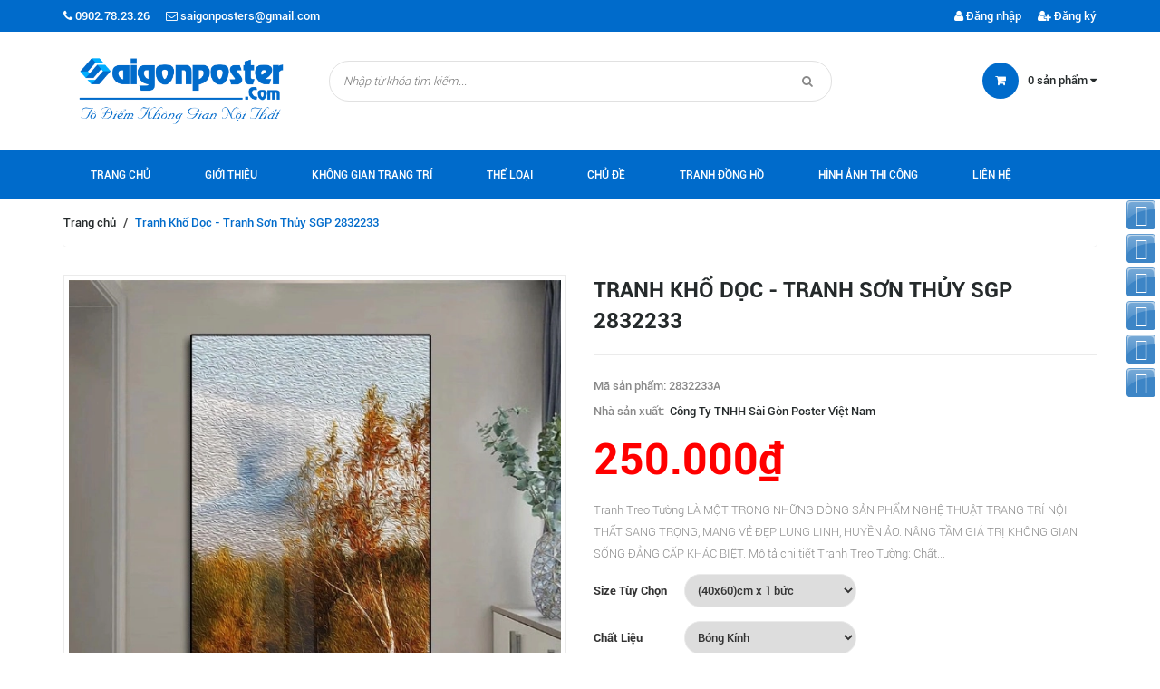

--- FILE ---
content_type: text/html; charset=utf-8
request_url: https://saigonposter.com/tranh-kho-doc-tranh-son-thuy-18
body_size: 19754
content:
<!doctype html>
<!--[if !IE]><!-->
<html lang="en">
	<!--<![endif]-->
	<head> 
 <meta name="google-site-verification" content="mrMMDapWNFh6k54Q1CL6ezoOnFhN5zVcJF6rR3cUMHc" />   
<script>
(function(w,d,s,l,i){w[l]=w[l]||[];w[l].push({'gtm.start':
new Date().getTime(),event:'gtm.js'});var f=d.getElementsByTagName(s)[0],
j=d.createElement(s),dl=l!='dataLayer'?'&l='+l:'';j.async=true;j.src=
'https://www.googletagmanager.com/gtm.js?id='+i+dl;f.parentNode.insertBefore(j,f);
})(window,document,'script','dataLayer','GTM-WNFZ8R9');
</script>
<!-- End Google Tag Manager -->
		<meta charset="utf-8">
		<meta http-equiv="x-ua-compatible" content="ie=edge">
		<meta http-equiv="content-language" content="vi">
		<meta name="viewport" content="width=device-width, initial-scale=1, maximum-scale=1">
		<meta name="robots" content="noodp,index,follow">
		<meta name='revisit-after' content='1 days'>
		<meta name="keywords" content="Tranh Trang Trí Nội Thất">
		<meta name="facebook-domain-verification" content="b023yuuqxj3e0sawrzo7ow07ujihr5" />
		<title> Tranh Khổ Dọc - Tranh Sơn Thủy </title>
		
		<meta name="description" content="Tất cả c&#225;c bức tranh tr&#225;ng gương lu&#244;n c&#243; độ ph&#226;n giải cao nhất, gia c&#244;ng tỉ mỉ trong từng centimet, trang tr&#237; kh&#244;ng gian sang trọng !">
		
		
  <meta property="og:type" content="product">
  <meta property="og:title" content="Tranh Khổ Dọc - Tranh Sơn Thủy SGP 2832233">
  
  <meta property="og:image" content="http://bizweb.dktcdn.net/thumb/grande/100/097/963/products/ft8815.jpg?v=1648439268587">
  <meta property="og:image:secure_url" content="https://bizweb.dktcdn.net/thumb/grande/100/097/963/products/ft8815.jpg?v=1648439268587">
  
  <meta property="og:price:amount" content="250.000₫">
  <meta property="og:price:currency" content="VND">


  <meta property="og:description" content="Tất cả c&#225;c bức tranh tr&#225;ng gương lu&#244;n c&#243; độ ph&#226;n giải cao nhất, gia c&#244;ng tỉ mỉ trong từng centimet, trang tr&#237; kh&#244;ng gian sang trọng !">

  <meta property="og:url" content="https://saigonposter.com/tranh-kho-doc-tranh-son-thuy-18">
  <meta property="og:site_name" content="saigonposter.com">  
		<link rel="canonical" href="https://saigonposter.com/tranh-kho-doc-tranh-son-thuy-18">
		<link rel="shortcut icon" href="//bizweb.dktcdn.net/100/097/963/themes/130864/assets/favicon.png?1681699300041" type="image/x-icon">
		<script>
	var Bizweb = Bizweb || {};
	Bizweb.store = 'saigonposter.mysapo.net';
	Bizweb.id = 97963;
	Bizweb.theme = {"id":130864,"name":"DKT Store","role":"main"};
	Bizweb.template = 'product';
	if(!Bizweb.fbEventId)  Bizweb.fbEventId = 'xxxxxxxx-xxxx-4xxx-yxxx-xxxxxxxxxxxx'.replace(/[xy]/g, function (c) {
	var r = Math.random() * 16 | 0, v = c == 'x' ? r : (r & 0x3 | 0x8);
				return v.toString(16);
			});		
</script>
<script>
	(function () {
		function asyncLoad() {
			var urls = ["https://productcustomize.sapoapps.vn/scripts/appbulk_customizer.min.js?store=saigonposter.mysapo.net","//static.zotabox.com/2/9/299c7d0d311eedc46d55bdf5d549d6ca/widgets.js?store=saigonposter.mysapo.net","//static.zotabox.com/2/9/299c7d0d311eedc46d55bdf5d549d6ca/widgets.js?store=saigonposter.mysapo.net","//static.zotabox.com/2/9/299c7d0d311eedc46d55bdf5d549d6ca/widgets.js?store=saigonposter.mysapo.net","//static.zotabox.com/2/9/299c7d0d311eedc46d55bdf5d549d6ca/widgets.js?store=saigonposter.mysapo.net","//static.zotabox.com/2/9/299c7d0d311eedc46d55bdf5d549d6ca/widgets.js?store=saigonposter.mysapo.net","https://maps.sapoapps.vn/CreateScriptTag/CreateScriptTag?store=saigonposter.mysapo.net","//static.zotabox.com/2/9/299c7d0d311eedc46d55bdf5d549d6ca/widgets.js?store=saigonposter.mysapo.net","//static.zotabox.com/2/9/299c7d0d311eedc46d55bdf5d549d6ca/widgets.js?store=saigonposter.mysapo.net","//static.zotabox.com/2/9/299c7d0d311eedc46d55bdf5d549d6ca/widgets.js?store=saigonposter.mysapo.net","//static.zotabox.com/2/9/299c7d0d311eedc46d55bdf5d549d6ca/widgets.js?store=saigonposter.mysapo.net","https://googleshopping.sapoapps.vn/conversion-tracker/global-tag/960.js?store=saigonposter.mysapo.net","https://googleshopping.sapoapps.vn/conversion-tracker/event-tag/960.js?store=saigonposter.mysapo.net","https://google-shopping.sapoapps.vn/conversion-tracker/global-tag/3461.js?store=saigonposter.mysapo.net","https://google-shopping.sapoapps.vn/conversion-tracker/event-tag/3461.js?store=saigonposter.mysapo.net","https://social-contact.sapoapps.vn/api/genscript/script_fb_init?store=saigonposter.mysapo.net","//static.zotabox.com/2/9/299c7d0d311eedc46d55bdf5d549d6ca/widgets.js?store=saigonposter.mysapo.net","https://google-shopping-v2.sapoapps.vn/api/conversion-tracker/global-tag/3014?store=saigonposter.mysapo.net","https://google-shopping-v2.sapoapps.vn/api/conversion-tracker/event-tag/3014?store=saigonposter.mysapo.net","https://google-shopping-v2.sapoapps.vn/api/conversion-tracker/event-tag-conversion/3014?store=saigonposter.mysapo.net"];
			for (var i = 0; i < urls.length; i++) {
				var s = document.createElement('script');
				s.type = 'text/javascript';
				s.async = true;
				s.src = urls[i];
				var x = document.getElementsByTagName('script')[0];
				x.parentNode.insertBefore(s, x);
			}
		};
		window.attachEvent ? window.attachEvent('onload', asyncLoad) : window.addEventListener('load', asyncLoad, false);
	})();
</script>


<script>
	window.BizwebAnalytics = window.BizwebAnalytics || {};
	window.BizwebAnalytics.meta = window.BizwebAnalytics.meta || {};
	window.BizwebAnalytics.meta.currency = 'VND';
	window.BizwebAnalytics.tracking_url = '/s';

	var meta = {};
	
	meta.product = {"id": 25190723, "vendor": "Công Ty TNHH Sài Gòn Poster  Việt Nam", "name": "Tranh Khổ Dọc - Tranh Sơn Thủy SGP 2832233",
	"type": "tranh khổ dọc", "price": 250000 };
	
	
	for (var attr in meta) {
	window.BizwebAnalytics.meta[attr] = meta[attr];
	}
</script>

	
		<script src="/dist/js/stats.min.js?v=96f2ff2"></script>
	



<script>
if (location.href.includes('thankyou')) { 
if(typeof dataLayer == 'object'){
	let pIds = Bizweb.checkout.line_items.map(i => i.id);
	let pNames = Bizweb.checkout.line_items.map(i => i.name);
	let pValues = Bizweb.checkout.line_items.map(i => i.price);
let pvendor = Bizweb.checkout.line_items.map(i => i.vendor);
let pquantity = Bizweb.checkout.line_items.map(i => i.quantity);
let psku = Bizweb.checkout.line_items.map(i => i.sku);
function tongq(pquantity){
var tong = 0;
for (var a = 0; a < pquantity.length; a++){
            tong += pquantity[a];
}
return tong;
}
var orderb = $(".order-info .order-summary-header>h2").clone().children().remove().end().text().replace(/(\r\n|\n|\r)/gm,"");
	dataLayer.push({
'ecomm_orderid': orderb,
		'ecomm_prodid': pIds,
'ecomm_pagetype': 'thankyou',
		'ecomm_totalvalue': Bizweb.checkout.total_price,
'ecomm_category': [pvendor],
'ecomm_currency': 'VND',
'conversion_orderid': Bizweb.checkout.order_id,
'conversion_totalvalue': Bizweb.checkout.total_price,
'conversion_currency': 'VND',
'event': 'purchase',
'transactionId': Bizweb.checkout.order_id,
'transactionAffiliation': 'Online',
'transactionTotal': parseInt(Bizweb.checkout.total_price),
'transactionTax': 0,
transactionShipping: parseInt(Bizweb.checkout.total_price - Bizweb.checkout.subtotal_price),
'transactionProducts': [
{
sku: psku,
name: pNames,
category: pvendor,
price: Bizweb.checkout.subtotal_price,
quantity: tongq(pquantity)
}
],
	});
}
}
</script>
<script>

	window.enabled_enhanced_ecommerce = true;

</script>

<script>

	try {
		
				gtag('event', 'view_item', {
					event_category: 'engagement',
					event_label: "Tranh Khổ Dọc - Tranh Sơn Thủy SGP 2832233",
					items: [
						{
							id: 25190723,
							name: "Tranh Khổ Dọc - Tranh Sơn Thủy SGP 2832233",
							brand: "Công Ty TNHH Sài Gòn Poster  Việt Nam",
							category: "tranh khổ dọc",
							variant: "(40x60)cm x 1 bức / Bóng Kính / Đa Sắc",
							price: '250000'
						}
					]
				});
		
	} catch(e) { console.error('UA script error', e);}
	

</script>




<!--Facebook Pixel Code-->
<script>
	!function(f, b, e, v, n, t, s){
	if (f.fbq) return; n = f.fbq = function(){
	n.callMethod?
	n.callMethod.apply(n, arguments):n.queue.push(arguments)}; if (!f._fbq) f._fbq = n;
	n.push = n; n.loaded = !0; n.version = '2.0'; n.queue =[]; t = b.createElement(e); t.async = !0;
	t.src = v; s = b.getElementsByTagName(e)[0]; s.parentNode.insertBefore(t, s)}
	(window,
	document,'script','https://connect.facebook.net/en_US/fbevents.js');
	fbq('init', '600920238610336', {} , {'agent': 'plsapo'}); // Insert your pixel ID here.
	fbq('track', 'PageView',{},{ eventID: Bizweb.fbEventId });
	
	fbq('track', 'ViewContent', {
	content_ids: [25190723],
	content_name: '"Tranh Khổ Dọc - Tranh Sơn Thủy SGP 2832233"',
	content_type: 'product_group',
	value: '250000',
	currency: window.BizwebAnalytics.meta.currency
	}, { eventID: Bizweb.fbEventId });
	
</script>
<noscript>
	<img height='1' width='1' style='display:none' src='https://www.facebook.com/tr?id=600920238610336&ev=PageView&noscript=1' />
</noscript>
<!--DO NOT MODIFY-->
<!--End Facebook Pixel Code-->



<script>
	var eventsListenerScript = document.createElement('script');
	eventsListenerScript.async = true;
	
	eventsListenerScript.src = "/dist/js/store_events_listener.min.js?v=8ee4227";
	
	document.getElementsByTagName('head')[0].appendChild(eventsListenerScript);
</script>






		<link href="//bizweb.dktcdn.net/100/097/963/themes/130864/assets/font-awesome.min.css?1681699300041" rel="stylesheet" type="text/css" media="all" />
		<link href="//bizweb.dktcdn.net/100/097/963/themes/130864/assets/bootstrap.min.css?1681699300041" rel="stylesheet" type="text/css" media="all" />
		<link href="//bizweb.dktcdn.net/100/097/963/themes/130864/assets/owl.carousel.css?1681699300041" rel="stylesheet" type="text/css" media="all" />  
		<link href="//bizweb.dktcdn.net/100/097/963/themes/130864/assets/styles.css?1681699300041" rel="stylesheet" type="text/css" media="all" />
		<link href="//bizweb.dktcdn.net/100/097/963/themes/130864/assets/responsive.css?1681699300041" rel="stylesheet" type="text/css" media="all" />  

		<!--[if lt IE 9]>
<script src="//bizweb.dktcdn.net/100/097/963/themes/130864/assets/html5shiv.min.js?1681699300041"></script>
<script src="//bizweb.dktcdn.net/100/097/963/themes/130864/assets/respond.min.js?1681699300041"></script>
<![endif]-->

		<!-- FIRST JS -->
		<script>
			window.money_format = "{{amount_no_decimals_with_comma_separator}} VND";
		</script>
		<script src="//bizweb.dktcdn.net/100/097/963/themes/130864/assets/jquery.min.js?1681699300041" type="text/javascript"></script>
		<script src="//bizweb.dktcdn.net/100/097/963/themes/130864/assets/bootstrap.min.js?1681699300041" type="text/javascript"></script>
		<script src="//bizweb.dktcdn.net/assets/themes_support/api.jquery.js" type="text/javascript"></script>

		
		



	</head>
	<body class="product">
		<!-- Google Tag Manager (noscript) -->
<noscript><iframe src="https://www.googletagmanager.com/ns.html?id=GTM-NJJKNQJ"
height="0" width="0" style="display:none;visibility:hidden"></iframe></noscript>
<!-- End Google Tag Manager (noscript) -->
		<div id="fb-root"></div>
		
		<script>
			(function(d, s, id) {
				var js, fjs = d.getElementsByTagName(s)[0];
				if (d.getElementById(id)) return;
				js = d.createElement(s); js.id = id;
				js.src = "//connect.facebook.net/vi_VN/sdk.js#xfbml=1&version=v2.5";
				fjs.parentNode.insertBefore(js, fjs);
			}(document, 'script', 'facebook-jssdk'));
		</script>
		
		<header id="header">
			<div class="top-header">
				<div class="container">
					<div class="row">
						<div class="col-xs-12 col-sm-6 col-md-6">
							<span><i class="fa fa-phone"></i> 0902.78.23.26</span>
							<span><i class="fa fa-envelope-o"></i> saigonposters@gmail.com</span>
						</div>
						
						<div class="col-xs-12 col-sm-6 col-md-6 customer">
							
							<a href="/account"><i class="fa fa-user"></i> Đăng nhập</a>
							<a href="/account/register"><i class="fa fa-user-plus"></i> Đăng ký</a>
							
						</div>
						
					</div>
				</div>
			</div>
			<div class="mid-header">
				<div class="container">
					<div class="row">
						<div class="col-xs-12 col-sm-12 col-md-3 logo">
							<a href="/">				  
								<img src="//bizweb.dktcdn.net/100/097/963/themes/130864/assets/logo.png?1681699300041" alt="saigonposter.com" title="saigonposter.com" class="img-responsive">				  

							</a>
						</div>
						<div class="col-xs-12 col-sm-12 col-md-6 header-search">
							<form action="/search">
								<input type="text" value="" placeholder="Nhập từ khóa tìm kiếm..." name="query" class="input-control">
								<button> <i class="fa fa-search"></i> </button>
							</form>              
						</div>
						<div class="col-xs-12 col-sm-12 col-md-3 mini-cart">
							<div class="wrapper-mini-cart">
								<span class="icon"><i class="fa fa-shopping-cart"></i></span> 
								<a href="/cart"> <span class="mini-cart-count">0</span> sản phẩm <i class="fa fa-caret-down"></i></a>
								<div class="content-mini-cart">
									<div class="has-items">
										<ul class="list-unstyled">
											
										</ul>
										<div class="total clearfix">
											<span class="pull-left">Tổng tiền:</span>
											<span class="pull-right total-price">0₫</span>
										</div>
										<a href="/checkout" class="button">Thanh toán</a>
									</div>
									<div class="no-item">
										<p style="text-align:left">Không có sản phẩm nào trong giỏ hàng của bạn.</p>
									</div>
								</div>
							</div>
						</div>
					</div>
				</div>
			</div>
			<div class="bottom-header">
				<div class="container">
					<div class="clearfix">
						<ul class="main-nav hidden-xs hidden-sm list-unstyled">
							
							
							
							
							
							
							<li><a href="/">Trang chủ</a></li>
							
							
							
							
							<li><a href="/gioi-thieu">Giới thiệu</a></li>
							
							
							
							
							<li class="has-submenu ">
								<a href="/tranh-phong-an">Không Gian Trang Trí</a>
								
								<ul class="list-unstyled level1">
									
									
									<li><a href="/tranh-phong-khach">Tranh Phòng Khách</a></li>
									
									
									
									<li><a href="/tranh-phong-ngu">Tranh Phòng Ngủ</a></li>
									
									
									
									<li><a href="/tranh-phong-an">Tranh Phòng Ăn</a></li>
									
									
									
									<li><a href="/tranh-phong-tre-em">Tranh Phòng Trẻ Em</a></li>
									
									
									
									<li><a href="/tranh-trang-tri-quan-cafe">Tranh Trang Trí Quán Cafe</a></li>
									
									
									
									<li><a href="/tranh-van-phong-1">Tranh Văn Phòng</a></li>
									
									
								</ul>
								
							</li>
							
							
							
							
							<li class="has-submenu ">
								<a href="/">Thể Loại</a>
								
								<ul class="list-unstyled level1">
									
									
									<li><a href="/tranh-trang-tri">Tranh Trang Trí</a></li>
									
									
									
									<li><a href="/tranh-treo-tuong">Tranh Treo Tường</a></li>
									
									
									
									<li><a href="/tranh-canvas-nghe-thuat">Tranh Canvas Nghệ Thuật</a></li>
									
									
									
									<li><a href="/san-pham-noi-bat-1">Sản phẩm nổi bật</a></li>
									
									
									
									<li><a href="/tranh-poster">Tranh Poster</a></li>
									
									
									
									<li><a href="/tranh-dan-tuong">Tranh Dán Tường</a></li>
									
									
									
									<li><a href="/tranh-lich-tet">Tranh Lịch Tết</a></li>
									
									
									
									<li><a href="/tranh-gau-bearbrick">Tranh Gấu Bearbrick</a></li>
									
									
									
									<li><a href="/tranh-thuan-buom-xuoi-gio-3">Tranh Thuận Buồm Xuôi Gió</a></li>
									
									
									
									<li><a href="/tranh-ma-dao-thanh-cong-2">Tranh Mã Đáo Thành Công</a></li>
									
									
									
									<li><a href="/tranh-thu-phap">Tranh Thư Pháp</a></li>
									
									
									
									<li><a href="/tranh-treo-tuong-co-den-led">Tranh Treo Tường Có Đèn Led</a></li>
									
									
								</ul>
								
							</li>
							
							
							
							
							<li class="has-submenu ">
								<a href="/">Chủ Đề</a>
								
								<ul class="list-unstyled level1">
									
									
									<li><a href="/tranh-trang-guong-1">Tranh Bóng Kính</a></li>
									
									
									
									<li><a href="/tranh-kho-dai">Tranh Khổ Dài</a></li>
									
									
									
									<li><a href="/tranh-phong-thuy-1">Tranh Phong Thủy</a></li>
									
									
									
									<li><a href="/tranh-den-trang-tranh-don-sac">Tranh Đen Trắng / Tranh Đơn Sắc</a></li>
									
									
									
									<li><a href="/tranh-hoa-sen-1">Tranh Hoa Sen</a></li>
									
									
									
									<li><a href="/tranh-kho-doc">Tranh Khổ Dọc</a></li>
									
									
									
									<li><a href="/tranh-tron">Tranh Tròn</a></li>
									
									
								</ul>
								
							</li>
							
							
							
							
							<li class="has-submenu ">
								<a href="/">Tranh Đồng Hồ</a>
								
								<ul class="list-unstyled level1">
									
									
									<li class="has-submenu">
										<a href="/tranh-dong-ho-treo-tuong">Tranh Đồng Hồ Treo Tường</a>
										<ul class="list-unstyled level2">
											
											<li><a href="/tranh-dong-ho-treo-tuong-hinh-tron">Đồng Hồ Treo Tường Hình Tròn</a></li>
											
											<li><a href="/tranh-dong-ho-treo-tuong-hinh-vuong">Đồng Hồ Treo Tường Hình Vuông</a></li>
											
											<li><a href="/dong-ho-treo-tuong-hinh-chu-nhat">Đồng Hồ Treo Tường Hình Chữ Nhật</a></li>
											
											<li><a href="/tranh-dong-ho-ma-dao-thanh-cong">Đồng Hồ Treo Tường Mã Đáo Thành Công</a></li>
											
											<li><a href="/tranh-dong-ho-cuu-ngu-va-hoa-sen">Đồng Hồ Treo Tường Cửu Ngư Hoa Sen</a></li>
											
										</ul>
									</li>
									
									
									
									<li><a href="/dong-ho-de-ban">Tranh Đồng Hồ Để Bàn</a></li>
									
									
									
									<li><a href="/dong-ho-qua-tang-doanh-nghiep">Đồng Hồ Quà Tặng Doanh Nghiệp</a></li>
									
									
									
									<li><a href="/dong-ho-in-uv-pha-le-bong">Đồng Hồ Treo Tường Có Đèn Led</a></li>
									
									
								</ul>
								
							</li>
							
							
							
							
							<li><a href="/hinh-anh-thi-cong">Hình ảnh thi công</a></li>
							
							
							
							
							<li><a href="/lien-he">Liên hệ</a></li>
							
							
						</ul>
						<a href="javascript:void(0);" class="toggle-main-menu hidden-md hidden-lg">
							<i class="fa fa-bars"></i>
						</a>
						<ul class="list-unstyled mobile-main-menu hidden-md hidden-lg" style="display:none">
							
							
							<li><a href="/">Trang chủ</a></li>
							
							
							
							<li><a href="/gioi-thieu">Giới thiệu</a></li>
							
							
							
							<li><a href="/tranh-phong-an">Không Gian Trang Trí</a>
								<ul style="display:none">
									
									
									<li><a href="/tranh-phong-khach">Tranh Phòng Khách</a></li>
									
									
									
									<li><a href="/tranh-phong-ngu">Tranh Phòng Ngủ</a></li>
									
									
									
									<li><a href="/tranh-phong-an">Tranh Phòng Ăn</a></li>
									
									
									
									<li><a href="/tranh-phong-tre-em">Tranh Phòng Trẻ Em</a></li>
									
									
									
									<li><a href="/tranh-trang-tri-quan-cafe">Tranh Trang Trí Quán Cafe</a></li>
									
									
									
									<li><a href="/tranh-van-phong-1">Tranh Văn Phòng</a></li>
									
									
								</ul>
							</li>
							
							
							
							<li><a href="/">Thể Loại</a>
								<ul style="display:none">
									
									
									<li><a href="/tranh-trang-tri">Tranh Trang Trí</a></li>
									
									
									
									<li><a href="/tranh-treo-tuong">Tranh Treo Tường</a></li>
									
									
									
									<li><a href="/tranh-canvas-nghe-thuat">Tranh Canvas Nghệ Thuật</a></li>
									
									
									
									<li><a href="/san-pham-noi-bat-1">Sản phẩm nổi bật</a></li>
									
									
									
									<li><a href="/tranh-poster">Tranh Poster</a></li>
									
									
									
									<li><a href="/tranh-dan-tuong">Tranh Dán Tường</a></li>
									
									
									
									<li><a href="/tranh-lich-tet">Tranh Lịch Tết</a></li>
									
									
									
									<li><a href="/tranh-gau-bearbrick">Tranh Gấu Bearbrick</a></li>
									
									
									
									<li><a href="/tranh-thuan-buom-xuoi-gio-3">Tranh Thuận Buồm Xuôi Gió</a></li>
									
									
									
									<li><a href="/tranh-ma-dao-thanh-cong-2">Tranh Mã Đáo Thành Công</a></li>
									
									
									
									<li><a href="/tranh-thu-phap">Tranh Thư Pháp</a></li>
									
									
									
									<li><a href="/tranh-treo-tuong-co-den-led">Tranh Treo Tường Có Đèn Led</a></li>
									
									
								</ul>
							</li>
							
							
							
							<li><a href="/">Chủ Đề</a>
								<ul style="display:none">
									
									
									<li><a href="/tranh-trang-guong-1">Tranh Bóng Kính</a></li>
									
									
									
									<li><a href="/tranh-kho-dai">Tranh Khổ Dài</a></li>
									
									
									
									<li><a href="/tranh-phong-thuy-1">Tranh Phong Thủy</a></li>
									
									
									
									<li><a href="/tranh-den-trang-tranh-don-sac">Tranh Đen Trắng / Tranh Đơn Sắc</a></li>
									
									
									
									<li><a href="/tranh-hoa-sen-1">Tranh Hoa Sen</a></li>
									
									
									
									<li><a href="/tranh-kho-doc">Tranh Khổ Dọc</a></li>
									
									
									
									<li><a href="/tranh-tron">Tranh Tròn</a></li>
									
									
								</ul>
							</li>
							
							
							
							<li><a href="/">Tranh Đồng Hồ</a>
								<ul style="display:none">
									
									
									<li><a href="/tranh-dong-ho-treo-tuong">Tranh Đồng Hồ Treo Tường</a>
										<ul style="display:none">
											
											<li><a href="/tranh-dong-ho-treo-tuong-hinh-tron">Đồng Hồ Treo Tường Hình Tròn</a></li>
											
											<li><a href="/tranh-dong-ho-treo-tuong-hinh-vuong">Đồng Hồ Treo Tường Hình Vuông</a></li>
											
											<li><a href="/dong-ho-treo-tuong-hinh-chu-nhat">Đồng Hồ Treo Tường Hình Chữ Nhật</a></li>
											
											<li><a href="/tranh-dong-ho-ma-dao-thanh-cong">Đồng Hồ Treo Tường Mã Đáo Thành Công</a></li>
											
											<li><a href="/tranh-dong-ho-cuu-ngu-va-hoa-sen">Đồng Hồ Treo Tường Cửu Ngư Hoa Sen</a></li>
											
										</ul>
									</li>
									
									
									
									<li><a href="/dong-ho-de-ban">Tranh Đồng Hồ Để Bàn</a></li>
									
									
									
									<li><a href="/dong-ho-qua-tang-doanh-nghiep">Đồng Hồ Quà Tặng Doanh Nghiệp</a></li>
									
									
									
									<li><a href="/dong-ho-in-uv-pha-le-bong">Đồng Hồ Treo Tường Có Đèn Led</a></li>
									
									
								</ul>
							</li>
							
							
							
							<li><a href="/hinh-anh-thi-cong">Hình ảnh thi công</a></li>
							
							
							
							<li><a href="/lien-he">Liên hệ</a></li>
							
							
						</ul>
					</div>
				</div>
			</div>
		</header>
		<div class="content">
			<div class="container">
				<script>
	if(typeof dataLayer == 'object'){
		dataLayer.push({
			ecomm_prodid: 25190723,
			ecomm_pagetype :"product",
			ecomm_totalvalue: 250000,
			ecomm_category: "Tranh Khổ Dọc"
		});
	}
</script>
<div itemscope itemtype="http://schema.org/Product">
	<meta itemprop="url" content="//saigonposter.com/tranh-kho-doc-tranh-son-thuy-18">
	<meta itemprop="image" content="https://bizweb.dktcdn.net/100/097/963/products/ft8815.jpg?v=1648439268587">
	<meta itemprop="shop-currency" content="VND">
</div>


<div class="breadcrumb">
	<ul class="list-unstyled">
		<li><a href="/">Trang chủ</a></li>
		<li class="devide">/</li>
		
		<li><span class="active">Tranh Khổ Dọc - Tranh Sơn Thủy SGP 2832233</span></li>
		
	</ul>
</div>



<div class="product-detail" itemscope itemtype="http://schema.org/Product">
	<meta itemprop="url" content="//saigonposter.com/tranh-kho-doc-tranh-son-thuy-18">
	<meta itemprop="image" content="//bizweb.dktcdn.net/thumb/grande/100/097/963/products/ft8815.jpg?v=1648439268587">
	<meta itemprop="shop-currency" content="VND">
	<div class="top">
		<div class="row">
			<div class="col-xs-12 col-md-6 product-image">
				<div class="featured-image">
					

					<img src="//bizweb.dktcdn.net/thumb/grande/100/097/963/products/ft8815.jpg?v=1648439268587" class="img-responsive" id="large-image" itemprop="image" data-zoom-image="//bizweb.dktcdn.net/100/097/963/products/ft8815.jpg?v=1648439268587"
						 
						 alt="tranh-trang-guong"
						   />
				</div>
				<div class="thumbnail-image">
					
					<div class="item">
						<a href="//bizweb.dktcdn.net/thumb/grande/100/097/963/products/ft8815.jpg?v=1648439268587" data-image="//bizweb.dktcdn.net/thumb/grande/100/097/963/products/ft8815.jpg?v=1648439268587" data-zoom-image="//bizweb.dktcdn.net/100/097/963/products/ft8815.jpg?v=1648439268587">
							<img src="//bizweb.dktcdn.net/thumb/compact/100/097/963/products/ft8815.jpg?v=1648439268587" class="img-responsive" 
								 
								 alt="tranh-trang-guong"
								  />
						</a>
					</div>
					
				</div>
			</div>

			<div class="col-xs-12 col-md-6 info">
				<h1 itemprop="name">Tranh Khổ Dọc - Tranh Sơn Thủy SGP 2832233</h1>
				<p class="sku">Mã sản phẩm:&nbsp; <span>2832233A</span></p>
				<p class="vendor">Nhà sản xuất:&nbsp; <span>Công Ty TNHH Sài Gòn Poster  Việt Nam</span></p>
				<p itemprop="price" class="product-price">250.000₫</p>
				<p class="desc">Tranh Treo Tường&nbsp;LÀ MỘT TRONG NHỮNG DÒNG SẢN PHẨM NGHỆ THUẬT TRANG TRÍ NỘI THẤT&nbsp;SANG TRỌNG, MANG VẺ ĐẸP LUNG LINH, HUYỀN ẢO. NÂNG TẦM GIÁ TRỊ KHÔNG GIAN SỐNG ĐẲNG CẤP KHÁC BIỆT.
Mô tả chi tiết Tranh Treo Tường:


Chất...</p>
				<form action="/cart/add" method="post" enctype="multipart/form-data" class="product-form">
					
					 
					<select id="product-selectors" name="variantId" style="display:none">
						
						<option  selected="selected"  value="62348907">(40x60)cm x 1 bức / Bóng Kính / Đa Sắc - 250.000₫</option>
						
						<option  value="62348908">(50x75)cm x 1 bức / Bóng Kính / Đa Sắc - 350.000₫</option>
						
						<option  value="62348909">(60x90)cm x 1 bức / Bóng Kính / Đa Sắc - 550.000₫</option>
						
						<option  value="62348910">(40x60)cm x 1 bức / Vải Canvas / Đa Sắc - 250.000₫</option>
						
						<option  value="62348911">(50x75)cm x 1 bức / Vải Canvas / Đa Sắc - 350.000₫</option>
						
						<option  value="62348912">(60x90)cm x 1 bức / Vải Canvas / Đa Sắc - 550.000₫</option>
						
						<option  value="62348913">(80x120)cm x 1 bức / Bóng Kính / Đa Sắc - 850.000₫</option>
						
						<option  value="62348914">(80x120)cm x 1 bức / Vải Canvas / Đa Sắc - 850.000₫</option>
						
					</select>
					

					<div class="quantity">
						<label>Số lượng</label>
						<input type="number" name="quantity" value="1" class="input-control">
					</div>
					<div class="action-btn">
						
						<button class="button product-add-to-cart">Cho vào giỏ hàng</button>
						
					</div>
				</form>
			</div>
		</div>
	</div>
	<div class="middle">
		<ul class="list-unstyled navtabs">
			<li><a href="#tab1" class="head-tabs head-tab1 active" data-src=".head-tab1">Chi tiết sản phẩm</a></li>
			
			<li><a href="#tab2" class="head-tabs head-tab2" data-src=".head-tab2">Bình luận</a></li>         
			
			
			<li><a href="#tab3" class="head-tabs head-tab3" data-src=".head-tab3"></a></li>         
			
		</ul>
		<div class="tab-container">
			<div id="tab1" class="content-tabs">
				<div class="rte">
					<h1 dir="ltr" style="border-bottom:1px solid #ebebeb; text-align:start; text-indent:0px; -webkit-text-stroke-width:0px; margin-bottom:10px"><span style="font-size:20px"><span style="box-sizing:border-box"><span style="font-family:Roboto"><span style="font-weight:500"><span style="line-height:50px"><span style="color:#333333"><span style="text-transform:uppercase"><span style="font-variant-ligatures: normal;"><span style="font-variant-caps: normal;"><span style="letter-spacing: normal;"><span style="orphans: 2;"><span style="white-space: normal;"><span style="widows: 2;"><span style="word-spacing: 0px;"><span style="background-color: rgb(255, 255, 255);"><span style="text-decoration-thickness: initial;"><span style="text-decoration-style: initial;"><span style="text-decoration-color: initial;"><span style="font-size: 20px;"><span style="box-sizing: border-box;"><span style="box-sizing: border-box;"><span style="box-sizing: border-box;"><span style="font-family: Roboto;"><span style="box-sizing: border-box;"><span style="font-weight: 500;"><span style="box-sizing: border-box;"><span style="line-height: 50px;"><span style="box-sizing: border-box;"><span style="color: rgb(51, 51, 51);"><span style="box-sizing: border-box;"><span style="text-transform: uppercase;"><span style="box-sizing: border-box;"><span style="box-sizing: border-box;"><span style="font-variant-ligatures: normal;"><span style="box-sizing: border-box;"><span style="font-variant-caps: normal;"><span style="box-sizing: border-box;"><span style="letter-spacing: normal;"><span style="box-sizing: border-box;"><span style="orphans: 2;"><span style="box-sizing: border-box;"><span style="white-space: normal;"><span style="box-sizing: border-box;"><span style="widows: 2;"><span style="box-sizing: border-box;"><span style="word-spacing: 0px;"><span style="box-sizing: border-box;"><span style="background-color: rgb(255, 255, 255);"><span style="box-sizing: border-box;"><span style="text-decoration-thickness: initial;"><span style="box-sizing: border-box;"><span style="text-decoration-style: initial;"><span style="box-sizing: border-box;"><span style="text-decoration-color: initial;"><span style="font-size: 18px;"><span style="box-sizing: border-box;"><span style="box-sizing: border-box;"><b id="docs-internal-guid-af362e40-7fff-e2f8-4222-24d65eac849a" style="box-sizing: border-box; font-weight: 700;"><a href="https://www.saigonposter.com/tranh-treo-tuong"><i><u>Tranh Treo Tường</u></i></a>&nbsp;LÀ MỘT TRONG NHỮNG DÒNG SẢN PHẨM NGHỆ THUẬT TRANG TRÍ NỘI THẤT&nbsp;SANG TRỌNG, MANG VẺ ĐẸP LUNG LINH, HUYỀN ẢO. NÂNG TẦM GIÁ TRỊ KHÔNG GIAN SỐNG ĐẲNG CẤP KHÁC BIỆT.</b></span></span></span></span></span></span></span></span></span></span></span></span></span></span></span></span></span></span></span></span></span></span></span></span></span></span></span></span></span></span></span></span></span></span></span></span></span></span></span></span></span></span></span></span></span></span></span></span></span></span></span></span></span></span></span></span></span></h1>
<h2 dir="ltr" style="margin-top:20px; margin-bottom:10px; text-align:start; text-indent:0px; -webkit-text-stroke-width:0px"><span style="font-size:30px"><span style="box-sizing:border-box"><span style="font-family:Roboto"><span style="font-weight:500"><span style="line-height:2.1"><span style="color:#333333"><span style="font-variant-ligatures: normal;"><span style="font-variant-caps: normal;"><span style="letter-spacing: normal;"><span style="orphans: 2;"><span style="text-transform: none;"><span style="white-space: normal;"><span style="widows: 2;"><span style="word-spacing: 0px;"><span style="background-color: rgb(255, 255, 255);"><span style="text-decoration-thickness: initial;"><span style="text-decoration-style: initial;"><span style="text-decoration-color: initial;"><span style="font-size: 30px;"><span style="box-sizing: border-box;"><span style="box-sizing: border-box;"><span style="box-sizing: border-box;"><span style="font-family: Roboto;"><span style="box-sizing: border-box;"><span style="font-weight: 500;"><span style="box-sizing: border-box;"><span style="line-height: 2.1;"><span style="box-sizing: border-box;"><span style="color: rgb(51, 51, 51);"><span style="box-sizing: border-box;"><span style="box-sizing: border-box;"><span style="font-variant-ligatures: normal;"><span style="box-sizing: border-box;"><span style="font-variant-caps: normal;"><span style="box-sizing: border-box;"><span style="letter-spacing: normal;"><span style="box-sizing: border-box;"><span style="orphans: 2;"><span style="box-sizing: border-box;"><span style="text-transform: none;"><span style="box-sizing: border-box;"><span style="white-space: normal;"><span style="box-sizing: border-box;"><span style="widows: 2;"><span style="box-sizing: border-box;"><span style="word-spacing: 0px;"><span style="box-sizing: border-box;"><span style="background-color: rgb(255, 255, 255);"><span style="box-sizing: border-box;"><span style="text-decoration-thickness: initial;"><span style="box-sizing: border-box;"><span style="text-decoration-style: initial;"><span style="box-sizing: border-box;"><span style="text-decoration-color: initial;"><span style="font-size: 16px;"><span style="box-sizing: border-box;"><span style="box-sizing: border-box;"><b id="docs-internal-guid-af362e40-7fff-e2f8-4222-24d65eac849a" style="box-sizing: border-box; font-weight: 700;">Mô tả chi tiết <a href="https://www.saigonposter.com/tranh-treo-tuong"><i><u>Tranh Treo Tường</u></i></a>:</b></span></span></span></span></span></span></span></span></span></span></span></span></span></span></span></span></span></span></span></span></span></span></span></span></span></span></span></span></span></span></span></span></span></span></span></span></span></span></span></span></span></span></span></span></span></span></span></span></span></span></span></span></span></span></span></span></span></h2>
<ul style="box-sizing:border-box; color:#333333; font-family:Roboto; font-size:13px; font-style:normal; font-variant-ligatures:normal; font-variant-caps:normal; font-weight:400; letter-spacing:normal; orphans:2; text-align:start; text-indent:0px; text-transform:none; white-space:normal; widows:2; word-spacing:0px; -webkit-text-stroke-width:0px; text-decoration-thickness:initial; text-decoration-style:initial; text-decoration-color:initial; background-color:#ffffff">
<li aria-level="1" dir="ltr" style="box-sizing:border-box">
<p dir="ltr" role="presentation" style="margin-bottom:10px"><span style="box-sizing:border-box"><span style="box-sizing:border-box"><span style="font-size:16px"><span style="box-sizing:border-box"><span style="box-sizing:border-box"><span style="box-sizing:border-box"><span style="box-sizing:border-box"><span style="color:#7f8c8d"><b id="docs-internal-guid-af362e40-7fff-e2f8-4222-24d65eac849a" style="box-sizing:border-box; font-weight:700">Chất liệu: Tranh treo tường&nbsp;có thể được chế tác từ mica, gỗ,, nhựa pvc,&nbsp;nhựa nhân tạo Polyvinyl Clorua cao cấp,...</b></span></span></span></span></span></span></span></span></p></li>
<li aria-level="1" dir="ltr" style="box-sizing:border-box">
<p dir="ltr" role="presentation" style="margin-bottom:10px"><span style="box-sizing:border-box"><span style="box-sizing:border-box"><span style="font-size:16px"><span style="box-sizing:border-box"><span style="box-sizing:border-box"><span style="box-sizing:border-box"><span style="box-sizing:border-box"><span style="color:#7f8c8d"><b id="docs-internal-guid-af362e40-7fff-e2f8-4222-24d65eac849a" style="box-sizing:border-box; font-weight:700">Công nghệ in: in UV sẽ giúp hình ảnh in ra được sắc nét, đạt chất lượng, bền màu.</b></span></span></span></span></span></span></span></span></p></li>
<li aria-level="1" dir="ltr" style="box-sizing:border-box">
<p dir="ltr" role="presentation" style="margin-bottom:10px"><span style="box-sizing:border-box"><span style="box-sizing:border-box"><span style="font-size:16px"><span style="box-sizing:border-box"><span style="box-sizing:border-box"><span style="box-sizing:border-box"><span style="box-sizing:border-box"><span style="color:#7f8c8d"><b id="docs-internal-guid-af362e40-7fff-e2f8-4222-24d65eac849a" style="box-sizing:border-box; font-weight:700">Lớp tráng gương bóng loáng như pha lê cao cấp làm tỏa sáng hình ảnh.</b></span></span></span></span></span></span></span></span></p></li>
<li aria-level="1" dir="ltr" style="box-sizing:border-box">
<p dir="ltr" role="presentation" style="margin-bottom:10px"><span style="box-sizing:border-box"><span style="box-sizing:border-box"><span style="font-size:16px"><span style="box-sizing:border-box"><span style="box-sizing:border-box"><span style="box-sizing:border-box"><span style="box-sizing:border-box"><span style="color:#7f8c8d"><b id="docs-internal-guid-af362e40-7fff-e2f8-4222-24d65eac849a" style="box-sizing:border-box; font-weight:700">Khung tranh: Làm từ nhựa Composite có tính cơ lý cao hơn nhựa thông thường, bảo vệ bức tranh hoàn thiện với khả năng chịu lực, chịu nén, uốn, chống trầy xước và chịu nhiệt rất tốt.</b></span></span></span></span></span></span></span></span></p></li></ul>
<p style="text-align:start; text-indent:0px; -webkit-text-stroke-width:0px; margin-bottom:10px">&nbsp;</p>
<p dir="ltr" style="text-align:start; text-indent:0px; -webkit-text-stroke-width:0px; margin-bottom:10px"><span style="font-size:13px"><span style="box-sizing:border-box"><span style="color:#333333"><span style="font-family:Roboto"><span style="font-variant-ligatures: normal;"><span style="font-variant-caps: normal;"><span style="font-weight: 400;"><span style="letter-spacing: normal;"><span style="orphans: 2;"><span style="text-transform: none;"><span style="white-space: normal;"><span style="widows: 2;"><span style="word-spacing: 0px;"><span style="background-color: rgb(255, 255, 255);"><span style="text-decoration-thickness: initial;"><span style="text-decoration-style: initial;"><span style="text-decoration-color: initial;"><span style="font-size: 13px;"><span style="box-sizing: border-box;"><span style="box-sizing: border-box;"><span style="box-sizing: border-box;"><span style="color: rgb(51, 51, 51);"><span style="box-sizing: border-box;"><span style="font-family: Roboto;"><span style="box-sizing: border-box;"><span style="box-sizing: border-box;"><span style="font-variant-ligatures: normal;"><span style="box-sizing: border-box;"><span style="font-variant-caps: normal;"><span style="box-sizing: border-box;"><span style="font-weight: 400;"><span style="box-sizing: border-box;"><span style="letter-spacing: normal;"><span style="box-sizing: border-box;"><span style="orphans: 2;"><span style="box-sizing: border-box;"><span style="text-transform: none;"><span style="box-sizing: border-box;"><span style="white-space: normal;"><span style="box-sizing: border-box;"><span style="widows: 2;"><span style="box-sizing: border-box;"><span style="word-spacing: 0px;"><span style="box-sizing: border-box;"><span style="background-color: rgb(255, 255, 255);"><span style="box-sizing: border-box;"><span style="text-decoration-thickness: initial;"><span style="box-sizing: border-box;"><span style="text-decoration-style: initial;"><span style="box-sizing: border-box;"><span style="text-decoration-color: initial;"><span style="font-size: 16px;"><span style="box-sizing: border-box;"><span style="box-sizing: border-box;"><b id="docs-internal-guid-af362e40-7fff-e2f8-4222-24d65eac849a" style="box-sizing: border-box; font-weight: 700;">Ưu điểm nổi bật của <a href="https://www.saigonposter.com/tranh-treo-tuong"><i><u>Tranh Treo Tường</u></i></a>:&nbsp;</b></span></span></span></span></span></span></span></span></span></span></span></span></span></span></span></span></span></span></span></span></span></span></span></span></span></span></span></span></span></span></span></span></span></span></span></span></span></span></span></span></span></span></span></span></span></span></span></span></span></span></span></span></span></span></p>
<ul style="box-sizing:border-box; color:#333333; font-family:Roboto; font-size:13px; font-style:normal; font-variant-ligatures:normal; font-variant-caps:normal; font-weight:400; letter-spacing:normal; orphans:2; text-align:start; text-indent:0px; text-transform:none; white-space:normal; widows:2; word-spacing:0px; -webkit-text-stroke-width:0px; text-decoration-thickness:initial; text-decoration-style:initial; text-decoration-color:initial; background-color:#ffffff">
<li aria-level="1" dir="ltr" style="box-sizing:border-box">
<p dir="ltr" role="presentation" style="margin-bottom:10px"><span style="box-sizing:border-box"><span style="box-sizing:border-box"><span style="box-sizing:border-box"><span style="box-sizing:border-box"><span style="color:#999999"><span style="font-size:16px"><span style="box-sizing:border-box"><span style="box-sizing:border-box"><b id="docs-internal-guid-af362e40-7fff-e2f8-4222-24d65eac849a" style="box-sizing:border-box; font-weight:700">Sang trọng, bóng đẹp khác biệt hoàn toàn các loại ảnh trang trí thông thường. Kết hợp với đinh 3 chân, rất dễ dàng cho việc treo lên tường mà không cần khoan.</b></span></span></span></span></span></span></span></span></p></li>
<li aria-level="1" dir="ltr" style="box-sizing:border-box">
<p dir="ltr" role="presentation" style="margin-bottom:10px"><span style="box-sizing:border-box"><span style="box-sizing:border-box"><span style="box-sizing:border-box"><span style="box-sizing:border-box"><span style="color:#999999"><span style="font-size:16px"><span style="box-sizing:border-box"><span style="box-sizing:border-box"><b id="docs-internal-guid-af362e40-7fff-e2f8-4222-24d65eac849a" style="box-sizing:border-box; font-weight:700">Bề mặt tranh bóng mịn, sáng đẹp có thể lau chùi được.</b></span></span></span></span></span></span></span></span></p></li>
<li aria-level="1" dir="ltr" style="box-sizing:border-box">
<p dir="ltr" role="presentation" style="margin-bottom:10px"><span style="box-sizing:border-box"><span style="box-sizing:border-box"><span style="box-sizing:border-box"><span style="box-sizing:border-box"><span style="color:#999999"><span style="font-size:16px"><span style="box-sizing:border-box"><span style="box-sizing:border-box"><b id="docs-internal-guid-af362e40-7fff-e2f8-4222-24d65eac849a" style="box-sizing:border-box; font-weight:700">Độ bền trên 10 năm.</b></span></span></span></span></span></span></span></span></p></li>
<li aria-level="1" dir="ltr" style="box-sizing:border-box">
<p dir="ltr" role="presentation" style="margin-bottom:10px"><span style="box-sizing:border-box"><span style="box-sizing:border-box"><span style="box-sizing:border-box"><span style="box-sizing:border-box"><span style="color:#999999"><span style="font-size:16px"><span style="box-sizing:border-box"><span style="box-sizing:border-box"><b id="docs-internal-guid-af362e40-7fff-e2f8-4222-24d65eac849a" style="box-sizing:border-box; font-weight:700">Hoàn toàn không bay màu, nhạt màu theo thời gian.</b></span></span></span></span></span></span></span></span></p></li>
<li aria-level="1" dir="ltr" style="box-sizing:border-box">
<p dir="ltr" role="presentation" style="margin-bottom:10px"><span style="box-sizing:border-box"><span style="box-sizing:border-box"><span style="box-sizing:border-box"><span style="box-sizing:border-box"><span style="color:#999999"><span style="font-size:16px"><span style="box-sizing:border-box"><span style="box-sizing:border-box"><b id="docs-internal-guid-af362e40-7fff-e2f8-4222-24d65eac849a" style="box-sizing:border-box; font-weight:700">Chống ẩm mốc, mối mọt.</b></span></span></span></span></span></span></span></span></p></li>
<li aria-level="1" dir="ltr" style="box-sizing:border-box">
<p dir="ltr" role="presentation" style="margin-bottom:10px"><span style="box-sizing:border-box"><span style="box-sizing:border-box"><span style="box-sizing:border-box"><span style="box-sizing:border-box"><span style="color:#999999"><span style="font-size:16px"><span style="box-sizing:border-box"><span style="box-sizing:border-box"><b id="docs-internal-guid-af362e40-7fff-e2f8-4222-24d65eac849a" style="box-sizing:border-box; font-weight:700">Giá thành hợp lý với người dùng.</b></span></span></span></span></span></span></span></span></p></li></ul>
<p dir="ltr" style="text-align:start; text-indent:0px; -webkit-text-stroke-width:0px; margin-bottom:10px"><span style="font-size:13px"><span style="box-sizing:border-box"><span style="color:#333333"><span style="font-family:Roboto"><span style="font-style:normal"><span style="font-variant-ligatures:normal"><span style="font-variant-caps:normal"><span style="font-weight:400"><span style="letter-spacing:normal"><span style="orphans:2"><span style="text-transform:none"><span style="white-space:normal"><span style="widows:2"><span style="word-spacing:0px"><span style="background-color:#ffffff"><span style="text-decoration-thickness:initial"><span style="text-decoration-style:initial"><span style="text-decoration-color:initial"><span style="font-size:13px"><span style="box-sizing:border-box"><span style="box-sizing:border-box"><span style="box-sizing:border-box"><span style="color:#333333"><span style="box-sizing:border-box"><span style="font-family:Roboto"><span style="box-sizing:border-box"><span style="font-style:normal"><span style="box-sizing:border-box"><span style="font-variant-ligatures:normal"><span style="box-sizing:border-box"><span style="font-variant-caps:normal"><span style="box-sizing:border-box"><span style="font-weight:400"><span style="box-sizing:border-box"><span style="letter-spacing:normal"><span style="box-sizing:border-box"><span style="orphans:2"><span style="box-sizing:border-box"><span style="text-transform:none"><span style="box-sizing:border-box"><span style="white-space:normal"><span style="box-sizing:border-box"><span style="widows:2"><span style="box-sizing:border-box"><span style="word-spacing:0px"><span style="box-sizing:border-box"><span style="background-color:#ffffff"><span style="box-sizing:border-box"><span style="text-decoration-thickness:initial"><span style="box-sizing:border-box"><span style="text-decoration-style:initial"><span style="box-sizing:border-box"><span style="text-decoration-color:initial"><span style="box-sizing:border-box"><span style="box-sizing:border-box"><span style="color:#999999"><span style="font-size:16px"><span style="box-sizing:border-box"><span style="box-sizing:border-box"><b id="docs-internal-guid-af362e40-7fff-e2f8-4222-24d65eac849a" style="box-sizing:border-box; font-weight:700">&nbsp;</b></span></span></span></span></span></span></span></span></span></span></span></span></span></span></span></span></span></span></span></span></span></span></span></span></span></span></span></span></span></span></span></span></span></span></span></span></span></span></span></span></span></span></span></span></span></span></span></span></span></span></span></span></span></span></span></span></span></span></span></p>
<p dir="ltr" style="text-align:start; text-indent:0px; -webkit-text-stroke-width:0px; margin-bottom:10px"><span style="font-size:13px"><span style="box-sizing:border-box"><span style="color:#333333"><span style="font-family:Roboto"><span style="font-variant-ligatures: normal;"><span style="font-variant-caps: normal;"><span style="font-weight: 400;"><span style="letter-spacing: normal;"><span style="orphans: 2;"><span style="text-transform: none;"><span style="white-space: normal;"><span style="widows: 2;"><span style="word-spacing: 0px;"><span style="background-color: rgb(255, 255, 255);"><span style="text-decoration-thickness: initial;"><span style="text-decoration-style: initial;"><span style="text-decoration-color: initial;"><span style="font-size: 13px;"><span style="box-sizing: border-box;"><span style="box-sizing: border-box;"><span style="box-sizing: border-box;"><span style="color: rgb(51, 51, 51);"><span style="box-sizing: border-box;"><span style="font-family: Roboto;"><span style="box-sizing: border-box;"><span style="box-sizing: border-box;"><span style="font-variant-ligatures: normal;"><span style="box-sizing: border-box;"><span style="font-variant-caps: normal;"><span style="box-sizing: border-box;"><span style="font-weight: 400;"><span style="box-sizing: border-box;"><span style="letter-spacing: normal;"><span style="box-sizing: border-box;"><span style="orphans: 2;"><span style="box-sizing: border-box;"><span style="text-transform: none;"><span style="box-sizing: border-box;"><span style="white-space: normal;"><span style="box-sizing: border-box;"><span style="widows: 2;"><span style="box-sizing: border-box;"><span style="word-spacing: 0px;"><span style="box-sizing: border-box;"><span style="background-color: rgb(255, 255, 255);"><span style="box-sizing: border-box;"><span style="text-decoration-thickness: initial;"><span style="box-sizing: border-box;"><span style="text-decoration-style: initial;"><span style="box-sizing: border-box;"><span style="text-decoration-color: initial;"><span style="box-sizing: border-box;"><span style="box-sizing: border-box;"><span style="color: rgb(153, 153, 153);"><span style="font-size: 16px;"><span style="box-sizing: border-box;"><span style="box-sizing: border-box;"><b id="docs-internal-guid-af362e40-7fff-e2f8-4222-24d65eac849a" style="box-sizing: border-box; font-weight: 700;">Không chỉ cung cấp <a href="https://www.saigonposter.com/tranh-treo-tuong"><i><u>Tranh Treo Tường</u></i></a></b></span></span></span></span></span></span><span style="font-style: normal; box-sizing: border-box;"><span style="box-sizing:border-box"><span style="color:#e67e22"><span style="font-size:16px"><span style="box-sizing:border-box"><span style="box-sizing:border-box"><b style="box-sizing:border-box; font-weight:700">&nbsp;</b></span></span></span></span></span></span><span style="font-style: normal; box-sizing: border-box;"><span style="box-sizing:border-box"><span style="color:#999999"><span style="font-size:16px"><span style="box-sizing:border-box"><span style="box-sizing:border-box"><b style="box-sizing:border-box; font-weight:700">tại TP. Hồ Chí Minh, chúng tôi còn nhận vận chuyển, giao hàng toàn quốc. Giao hàng đóng gói cẩn thận tránh làm vỡ, hỏng hóc sản phẩm của khách.&nbsp;</b></span></span></span></span></span></span></span></span></span></span></span></span></span></span></span></span></span></span></span></span></span></span></span></span></span></span></span></span></span></span></span></span></span></span></span></span></span></span></span></span></span></span></span></span></span></span></span></span></span></span></span></span></span></span></span></span></span></p>
<p dir="ltr" style="text-align:start; text-indent:0px; -webkit-text-stroke-width:0px; margin-bottom:10px"><span style="font-size:13px"><span style="box-sizing:border-box"><span style="color:#333333"><span style="font-family:Roboto"><span style="font-style:normal"><span style="font-variant-ligatures:normal"><span style="font-variant-caps:normal"><span style="font-weight:400"><span style="letter-spacing:normal"><span style="orphans:2"><span style="text-transform:none"><span style="white-space:normal"><span style="widows:2"><span style="word-spacing:0px"><span style="background-color:#ffffff"><span style="text-decoration-thickness:initial"><span style="text-decoration-style:initial"><span style="text-decoration-color:initial"><span style="font-size:13px"><span style="box-sizing:border-box"><span style="box-sizing:border-box"><span style="box-sizing:border-box"><span style="color:#333333"><span style="box-sizing:border-box"><span style="font-family:Roboto"><span style="box-sizing:border-box"><span style="font-style:normal"><span style="box-sizing:border-box"><span style="font-variant-ligatures:normal"><span style="box-sizing:border-box"><span style="font-variant-caps:normal"><span style="box-sizing:border-box"><span style="font-weight:400"><span style="box-sizing:border-box"><span style="letter-spacing:normal"><span style="box-sizing:border-box"><span style="orphans:2"><span style="box-sizing:border-box"><span style="text-transform:none"><span style="box-sizing:border-box"><span style="white-space:normal"><span style="box-sizing:border-box"><span style="widows:2"><span style="box-sizing:border-box"><span style="word-spacing:0px"><span style="box-sizing:border-box"><span style="background-color:#ffffff"><span style="box-sizing:border-box"><span style="text-decoration-thickness:initial"><span style="box-sizing:border-box"><span style="text-decoration-style:initial"><span style="box-sizing:border-box"><span style="text-decoration-color:initial"><span style="box-sizing:border-box"><span style="box-sizing:border-box"><span style="color:#999999"><span style="font-size:16px"><span style="box-sizing:border-box"><span style="box-sizing:border-box"><b style="box-sizing:border-box; font-weight:700">Kích thước tùy chọn :&nbsp;</b></span></span></span></span></span></span></span></span></span></span></span></span></span></span></span></span></span></span></span></span></span></span></span></span></span></span></span></span></span></span></span></span></span></span></span></span></span></span></span></span></span></span></span></span></span></span></span></span></span></span></span></span></span></span></span></span></span></span></span></p>
<ul>
<li data-bind-event-click="selectAllSubset(&quot;(40x60)cm x 1 bức&quot;, 1)">(40x60)cm x 1 bức</li>
<li data-bind-event-click="selectAllSubset(&quot;(50x75)cm x 1 bức&quot;, 1)">(50x75)cm x 1 bức</li>
<li data-bind-event-click="selectAllSubset(&quot;(60x80)cm x 1 bức&quot;, 1)">(60x80)cm x 1 bức</li>
<li data-bind-event-click="selectAllSubset(&quot;(80x120)cm x 1 bức&quot;, 1)">(80x120)cm x 1 bức</li></ul>
<p style="text-align:start; text-indent:0px; -webkit-text-stroke-width:0px; margin-bottom:10px"><span style="font-size:13px"><span style="box-sizing:border-box"><span style="color:#333333"><span style="font-family:Roboto"><span style="font-style:normal"><span style="font-variant-ligatures:normal"><span style="font-variant-caps:normal"><span style="font-weight:400"><span style="letter-spacing:normal"><span style="orphans:2"><span style="text-transform:none"><span style="white-space:normal"><span style="widows:2"><span style="word-spacing:0px"><span style="background-color:#ffffff"><span style="text-decoration-thickness:initial"><span style="text-decoration-style:initial"><span style="text-decoration-color:initial"><span style="font-size:13px"><span style="box-sizing:border-box"><span style="box-sizing:border-box"><span style="box-sizing:border-box"><span style="color:#333333"><span style="box-sizing:border-box"><span style="font-family:Roboto"><span style="box-sizing:border-box"><span style="font-style:normal"><span style="box-sizing:border-box"><span style="font-variant-ligatures:normal"><span style="box-sizing:border-box"><span style="font-variant-caps:normal"><span style="box-sizing:border-box"><span style="font-weight:400"><span style="box-sizing:border-box"><span style="letter-spacing:normal"><span style="box-sizing:border-box"><span style="orphans:2"><span style="box-sizing:border-box"><span style="text-transform:none"><span style="box-sizing:border-box"><span style="white-space:normal"><span style="box-sizing:border-box"><span style="widows:2"><span style="box-sizing:border-box"><span style="word-spacing:0px"><span style="box-sizing:border-box"><span style="background-color:#ffffff"><span style="box-sizing:border-box"><span style="text-decoration-thickness:initial"><span style="box-sizing:border-box"><span style="text-decoration-style:initial"><span style="box-sizing:border-box"><span style="text-decoration-color:initial"><span style="box-sizing:border-box"><span style="box-sizing:border-box"><span style="color:#999999"><span style="font-size:16px"><span style="box-sizing:border-box"><span style="box-sizing:border-box"><b style="box-sizing:border-box; font-weight:700">=&gt; Tuyển đại lý trên toàn quốc</b></span></span></span></span></span></span></span></span></span></span></span></span></span></span></span></span></span></span></span></span></span></span></span></span></span></span></span></span></span></span></span></span></span></span></span></span></span></span></span></span></span></span></span></span></span></span></span></span></span></span></span></span></span></span></span></span></span></span></span></p>
<p style="text-align:start; text-indent:0px; -webkit-text-stroke-width:0px; margin-bottom:10px"><span style="font-size:13px"><span style="box-sizing:border-box"><span style="color:#333333"><span style="font-family:Roboto"><span style="font-style:normal"><span style="font-variant-ligatures:normal"><span style="font-variant-caps:normal"><span style="font-weight:400"><span style="letter-spacing:normal"><span style="orphans:2"><span style="text-transform:none"><span style="white-space:normal"><span style="widows:2"><span style="word-spacing:0px"><span style="background-color:#ffffff"><span style="text-decoration-thickness:initial"><span style="text-decoration-style:initial"><span style="text-decoration-color:initial"><span style="font-size:13px"><span style="box-sizing:border-box"><span style="box-sizing:border-box"><span style="box-sizing:border-box"><span style="color:#333333"><span style="box-sizing:border-box"><span style="font-family:Roboto"><span style="box-sizing:border-box"><span style="font-style:normal"><span style="box-sizing:border-box"><span style="font-variant-ligatures:normal"><span style="box-sizing:border-box"><span style="font-variant-caps:normal"><span style="box-sizing:border-box"><span style="font-weight:400"><span style="box-sizing:border-box"><span style="letter-spacing:normal"><span style="box-sizing:border-box"><span style="orphans:2"><span style="box-sizing:border-box"><span style="text-transform:none"><span style="box-sizing:border-box"><span style="white-space:normal"><span style="box-sizing:border-box"><span style="widows:2"><span style="box-sizing:border-box"><span style="word-spacing:0px"><span style="box-sizing:border-box"><span style="background-color:#ffffff"><span style="box-sizing:border-box"><span style="text-decoration-thickness:initial"><span style="box-sizing:border-box"><span style="text-decoration-style:initial"><span style="box-sizing:border-box"><span style="text-decoration-color:initial"><span style="box-sizing:border-box"><span style="box-sizing:border-box"><span style="color:#999999"><span style="font-size:16px"><span style="box-sizing:border-box"><span style="box-sizing:border-box"><b id="docs-internal-guid-af362e40-7fff-e2f8-4222-24d65eac849a" style="box-sizing:border-box; font-weight:700">=&gt; Nếu bạn đang mong muốn tìm một bức tranh tuyệt đẹp, hãy liên hệ ngay với SaigonPoster để được tư vấn miễn phí.</b></span></span></span></span></span></span></span></span></span></span></span></span></span></span></span></span></span></span></span></span></span></span></span></span></span></span></span></span></span></span></span></span></span></span></span></span></span></span></span></span></span></span></span></span></span></span></span></span></span></span></span></span></span></span></span></span></span></span></span></p>
<p class="MsoNoSpacing" style="text-align:start; text-indent:0px; -webkit-text-stroke-width:0px; margin-bottom:10px"><span style="font-size:13px"><span style="box-sizing:border-box"><span style="color:#333333"><span style="font-family:Roboto"><span style="font-style:normal"><span style="font-variant-ligatures:normal"><span style="font-variant-caps:normal"><span style="font-weight:400"><span style="letter-spacing:normal"><span style="orphans:2"><span style="text-transform:none"><span style="white-space:normal"><span style="widows:2"><span style="word-spacing:0px"><span style="background-color:#ffffff"><span style="text-decoration-thickness:initial"><span style="text-decoration-style:initial"><span style="text-decoration-color:initial"><span style="font-size:13px"><span style="box-sizing:border-box"><span style="box-sizing:border-box"><span style="box-sizing:border-box"><span style="color:#333333"><span style="box-sizing:border-box"><span style="font-family:Roboto"><span style="box-sizing:border-box"><span style="font-style:normal"><span style="box-sizing:border-box"><span style="font-variant-ligatures:normal"><span style="box-sizing:border-box"><span style="font-variant-caps:normal"><span style="box-sizing:border-box"><span style="font-weight:400"><span style="box-sizing:border-box"><span style="letter-spacing:normal"><span style="box-sizing:border-box"><span style="orphans:2"><span style="box-sizing:border-box"><span style="text-transform:none"><span style="box-sizing:border-box"><span style="white-space:normal"><span style="box-sizing:border-box"><span style="widows:2"><span style="box-sizing:border-box"><span style="word-spacing:0px"><span style="box-sizing:border-box"><span style="background-color:#ffffff"><span style="box-sizing:border-box"><span style="text-decoration-thickness:initial"><span style="box-sizing:border-box"><span style="text-decoration-style:initial"><span style="box-sizing:border-box"><span style="text-decoration-color:initial"><span style="font-size:13px"><span style="box-sizing:border-box"><span style="box-sizing:border-box"><span style="box-sizing:border-box"><span style="box-sizing:border-box"><span style="box-sizing:border-box"><span style="color:#333333"><span style="box-sizing:border-box"><span style="box-sizing:border-box"><span style="font-family:Roboto"><span style="box-sizing:border-box"><span style="box-sizing:border-box"><span style="font-style:normal"><span style="box-sizing:border-box"><span style="box-sizing:border-box"><span style="font-variant-ligatures:normal"><span style="box-sizing:border-box"><span style="box-sizing:border-box"><span style="font-variant-caps:normal"><span style="box-sizing:border-box"><span style="box-sizing:border-box"><span style="font-weight:400"><span style="box-sizing:border-box"><span style="box-sizing:border-box"><span style="letter-spacing:normal"><span style="box-sizing:border-box"><span style="box-sizing:border-box"><span style="orphans:2"><span style="box-sizing:border-box"><span style="box-sizing:border-box"><span style="text-transform:none"><span style="box-sizing:border-box"><span style="box-sizing:border-box"><span style="white-space:normal"><span style="box-sizing:border-box"><span style="box-sizing:border-box"><span style="widows:2"><span style="box-sizing:border-box"><span style="box-sizing:border-box"><span style="word-spacing:0px"><span style="box-sizing:border-box"><span style="box-sizing:border-box"><span style="background-color:#ffffff"><span style="box-sizing:border-box"><span style="box-sizing:border-box"><span style="text-decoration-thickness:initial"><span style="box-sizing:border-box"><span style="box-sizing:border-box"><span style="text-decoration-style:initial"><span style="box-sizing:border-box"><span style="box-sizing:border-box"><span style="text-decoration-color:initial"><span style="font-size:18px"><span style="box-sizing:border-box"><span style="box-sizing:border-box"><span style="box-sizing:border-box"><span style="box-sizing:border-box"><span style="box-sizing:border-box"><span style="box-sizing:border-box"><span style="box-sizing:border-box"><span style="font-variant-ligatures:normal"><span style="box-sizing:border-box"><span style="box-sizing:border-box"><span style="box-sizing:border-box"><span style="font-variant-caps:normal"><span style="box-sizing:border-box"><span style="box-sizing:border-box"><span style="box-sizing:border-box"><span style="orphans:2"><span style="box-sizing:border-box"><span style="box-sizing:border-box"><span style="box-sizing:border-box"><span style="widows:2"><span style="box-sizing:border-box"><span style="box-sizing:border-box"><span style="box-sizing:border-box"><span style="text-decoration-style:initial"><span style="box-sizing:border-box"><span style="box-sizing:border-box"><span style="box-sizing:border-box"><span style="text-decoration-color:initial"><span style="box-sizing:border-box"><span style="box-sizing:border-box"><span style="box-sizing:border-box"><span style="word-spacing:0px"><span style="box-sizing:border-box"><span style="box-sizing:border-box"><span style="box-sizing:border-box"><span style="font-family:Calibri, sans-serif"><b style="box-sizing:border-box; font-weight:700"><span style="box-sizing:border-box"><span style="box-sizing:border-box"><span style="box-sizing:border-box"><span style="color:#898989">TRỌN BỘ TRANH KHÁCH HÀNG NHẬN ĐƯỢC :</span></span></span></span></b></span></span></span></span></span></span></span></span></span></span></span></span></span></span></span></span></span></span></span></span></span></span></span></span></span></span></span></span></span></span></span></span></span></span></span></span></span></span></span></span></span></span></span></span></span></span></span></span></span></span></span></span></span></span></span></span></span></span></span></span></span></span></span></span></span></span></span></span></span></span></span></span></span></span></span></span></span></span></span></span></span></span></span></span></span></span></span></span></span></span></span></span></span></span></span></span></span></span></span></span></span></span></span></span></span></span></span></span></span></span></span></span></span></span></span></span></span></span></span></span></span></span></span></span></span></span></span></span></span></span></span></span></span></span></span></span></span></span></span></span></span></span></p>
<p class="MsoNoSpacing" style="text-align:start; -webkit-text-stroke-width:0px; text-indent:0.5in; margin-bottom:10px"><span style="font-size:13px"><span style="box-sizing:border-box"><span style="color:#333333"><span style="font-family:Roboto"><span style="font-style:normal"><span style="font-variant-ligatures:normal"><span style="font-variant-caps:normal"><span style="font-weight:400"><span style="letter-spacing:normal"><span style="orphans:2"><span style="text-transform:none"><span style="white-space:normal"><span style="widows:2"><span style="word-spacing:0px"><span style="background-color:#ffffff"><span style="text-decoration-thickness:initial"><span style="text-decoration-style:initial"><span style="text-decoration-color:initial"><span style="font-size:13px"><span style="box-sizing:border-box"><span style="box-sizing:border-box"><span style="box-sizing:border-box"><span style="color:#333333"><span style="box-sizing:border-box"><span style="font-family:Roboto"><span style="box-sizing:border-box"><span style="font-style:normal"><span style="box-sizing:border-box"><span style="font-variant-ligatures:normal"><span style="box-sizing:border-box"><span style="font-variant-caps:normal"><span style="box-sizing:border-box"><span style="font-weight:400"><span style="box-sizing:border-box"><span style="letter-spacing:normal"><span style="box-sizing:border-box"><span style="orphans:2"><span style="box-sizing:border-box"><span style="text-transform:none"><span style="box-sizing:border-box"><span style="white-space:normal"><span style="box-sizing:border-box"><span style="widows:2"><span style="box-sizing:border-box"><span style="word-spacing:0px"><span style="box-sizing:border-box"><span style="background-color:#ffffff"><span style="box-sizing:border-box"><span style="text-decoration-thickness:initial"><span style="box-sizing:border-box"><span style="text-decoration-style:initial"><span style="box-sizing:border-box"><span style="text-decoration-color:initial"><span style="font-size:13px"><span style="box-sizing:border-box"><span style="box-sizing:border-box"><span style="box-sizing:border-box"><span style="box-sizing:border-box"><span style="box-sizing:border-box"><span style="color:#333333"><span style="box-sizing:border-box"><span style="box-sizing:border-box"><span style="font-family:Roboto"><span style="box-sizing:border-box"><span style="box-sizing:border-box"><span style="font-style:normal"><span style="box-sizing:border-box"><span style="box-sizing:border-box"><span style="font-variant-ligatures:normal"><span style="box-sizing:border-box"><span style="box-sizing:border-box"><span style="font-variant-caps:normal"><span style="box-sizing:border-box"><span style="box-sizing:border-box"><span style="font-weight:400"><span style="box-sizing:border-box"><span style="box-sizing:border-box"><span style="letter-spacing:normal"><span style="box-sizing:border-box"><span style="box-sizing:border-box"><span style="orphans:2"><span style="box-sizing:border-box"><span style="box-sizing:border-box"><span style="text-transform:none"><span style="box-sizing:border-box"><span style="box-sizing:border-box"><span style="white-space:normal"><span style="box-sizing:border-box"><span style="box-sizing:border-box"><span style="widows:2"><span style="box-sizing:border-box"><span style="box-sizing:border-box"><span style="word-spacing:0px"><span style="box-sizing:border-box"><span style="box-sizing:border-box"><span style="background-color:#ffffff"><span style="box-sizing:border-box"><span style="box-sizing:border-box"><span style="text-decoration-thickness:initial"><span style="box-sizing:border-box"><span style="box-sizing:border-box"><span style="text-decoration-style:initial"><span style="box-sizing:border-box"><span style="box-sizing:border-box"><span style="text-decoration-color:initial"><span style="font-size:18px"><span style="box-sizing:border-box"><span style="box-sizing:border-box"><span style="box-sizing:border-box"><span style="box-sizing:border-box"><span style="box-sizing:border-box"><span style="box-sizing:border-box"><span style="box-sizing:border-box"><span style="font-variant-ligatures:normal"><span style="box-sizing:border-box"><span style="box-sizing:border-box"><span style="box-sizing:border-box"><span style="font-variant-caps:normal"><span style="box-sizing:border-box"><span style="box-sizing:border-box"><span style="box-sizing:border-box"><span style="orphans:2"><span style="box-sizing:border-box"><span style="box-sizing:border-box"><span style="box-sizing:border-box"><span style="widows:2"><span style="box-sizing:border-box"><span style="box-sizing:border-box"><span style="box-sizing:border-box"><span style="text-decoration-style:initial"><span style="box-sizing:border-box"><span style="box-sizing:border-box"><span style="box-sizing:border-box"><span style="text-decoration-color:initial"><span style="box-sizing:border-box"><span style="box-sizing:border-box"><span style="box-sizing:border-box"><span style="word-spacing:0px"><span style="box-sizing:border-box"><span style="box-sizing:border-box"><span style="box-sizing:border-box"><span style="font-family:Calibri, sans-serif"><b style="box-sizing:border-box; font-weight:700"><span style="box-sizing:border-box"><span style="box-sizing:border-box"><span style="box-sizing:border-box"><span style="color:#898989">&nbsp;1. Tranh in sắc nét trên công nghệ UV hiện đại</span></span></span></span></b></span></span></span></span></span></span></span></span></span></span></span></span></span></span></span></span></span></span></span></span></span></span></span></span></span></span></span></span></span></span></span></span></span></span></span></span></span></span></span></span></span></span></span></span></span></span></span></span></span></span></span></span></span></span></span></span></span></span></span></span></span></span></span></span></span></span></span></span></span></span></span></span></span></span></span></span></span></span></span></span></span></span></span></span></span></span></span></span></span></span></span></span></span></span></span></span></span></span></span></span></span></span></span></span></span></span></span></span></span></span></span></span></span></span></span></span></span></span></span></span></span></span></span></span></span></span></span></span></span></span></span></span></span></span></span></span></span></span></span></span></span></span></p>
<p class="MsoNoSpacing" style="text-align:start; -webkit-text-stroke-width:0px; text-indent:0.5in; margin-bottom:10px"><span style="font-size:13px"><span style="box-sizing:border-box"><span style="color:#333333"><span style="font-family:Roboto"><span style="font-style:normal"><span style="font-variant-ligatures:normal"><span style="font-variant-caps:normal"><span style="font-weight:400"><span style="letter-spacing:normal"><span style="orphans:2"><span style="text-transform:none"><span style="white-space:normal"><span style="widows:2"><span style="word-spacing:0px"><span style="background-color:#ffffff"><span style="text-decoration-thickness:initial"><span style="text-decoration-style:initial"><span style="text-decoration-color:initial"><span style="font-size:13px"><span style="box-sizing:border-box"><span style="box-sizing:border-box"><span style="box-sizing:border-box"><span style="color:#333333"><span style="box-sizing:border-box"><span style="font-family:Roboto"><span style="box-sizing:border-box"><span style="font-style:normal"><span style="box-sizing:border-box"><span style="font-variant-ligatures:normal"><span style="box-sizing:border-box"><span style="font-variant-caps:normal"><span style="box-sizing:border-box"><span style="font-weight:400"><span style="box-sizing:border-box"><span style="letter-spacing:normal"><span style="box-sizing:border-box"><span style="orphans:2"><span style="box-sizing:border-box"><span style="text-transform:none"><span style="box-sizing:border-box"><span style="white-space:normal"><span style="box-sizing:border-box"><span style="widows:2"><span style="box-sizing:border-box"><span style="word-spacing:0px"><span style="box-sizing:border-box"><span style="background-color:#ffffff"><span style="box-sizing:border-box"><span style="text-decoration-thickness:initial"><span style="box-sizing:border-box"><span style="text-decoration-style:initial"><span style="box-sizing:border-box"><span style="text-decoration-color:initial"><span style="font-size:13px"><span style="box-sizing:border-box"><span style="box-sizing:border-box"><span style="box-sizing:border-box"><span style="box-sizing:border-box"><span style="box-sizing:border-box"><span style="color:#333333"><span style="box-sizing:border-box"><span style="box-sizing:border-box"><span style="font-family:Roboto"><span style="box-sizing:border-box"><span style="box-sizing:border-box"><span style="font-style:normal"><span style="box-sizing:border-box"><span style="box-sizing:border-box"><span style="font-variant-ligatures:normal"><span style="box-sizing:border-box"><span style="box-sizing:border-box"><span style="font-variant-caps:normal"><span style="box-sizing:border-box"><span style="box-sizing:border-box"><span style="font-weight:400"><span style="box-sizing:border-box"><span style="box-sizing:border-box"><span style="letter-spacing:normal"><span style="box-sizing:border-box"><span style="box-sizing:border-box"><span style="orphans:2"><span style="box-sizing:border-box"><span style="box-sizing:border-box"><span style="text-transform:none"><span style="box-sizing:border-box"><span style="box-sizing:border-box"><span style="white-space:normal"><span style="box-sizing:border-box"><span style="box-sizing:border-box"><span style="widows:2"><span style="box-sizing:border-box"><span style="box-sizing:border-box"><span style="word-spacing:0px"><span style="box-sizing:border-box"><span style="box-sizing:border-box"><span style="background-color:#ffffff"><span style="box-sizing:border-box"><span style="box-sizing:border-box"><span style="text-decoration-thickness:initial"><span style="box-sizing:border-box"><span style="box-sizing:border-box"><span style="text-decoration-style:initial"><span style="box-sizing:border-box"><span style="box-sizing:border-box"><span style="text-decoration-color:initial"><span style="font-size:18px"><span style="box-sizing:border-box"><span style="box-sizing:border-box"><span style="box-sizing:border-box"><span style="box-sizing:border-box"><span style="box-sizing:border-box"><span style="box-sizing:border-box"><span style="box-sizing:border-box"><span style="font-variant-ligatures:normal"><span style="box-sizing:border-box"><span style="box-sizing:border-box"><span style="box-sizing:border-box"><span style="font-variant-caps:normal"><span style="box-sizing:border-box"><span style="box-sizing:border-box"><span style="box-sizing:border-box"><span style="orphans:2"><span style="box-sizing:border-box"><span style="box-sizing:border-box"><span style="box-sizing:border-box"><span style="widows:2"><span style="box-sizing:border-box"><span style="box-sizing:border-box"><span style="box-sizing:border-box"><span style="text-decoration-style:initial"><span style="box-sizing:border-box"><span style="box-sizing:border-box"><span style="box-sizing:border-box"><span style="text-decoration-color:initial"><span style="box-sizing:border-box"><span style="box-sizing:border-box"><span style="box-sizing:border-box"><span style="word-spacing:0px"><span style="box-sizing:border-box"><span style="box-sizing:border-box"><span style="box-sizing:border-box"><span style="font-family:Calibri, sans-serif"><b style="box-sizing:border-box; font-weight:700"><span style="box-sizing:border-box"><span style="box-sizing:border-box"><span style="box-sizing:border-box"><span style="color:#898989">&nbsp;2. Khung tranh gắn móc</span></span></span></span></b></span></span></span></span></span></span></span></span></span></span></span></span></span></span></span></span></span></span></span></span></span></span></span></span></span></span></span></span></span></span></span></span></span></span></span></span></span></span></span></span></span></span></span></span></span></span></span></span></span></span></span></span></span></span></span></span></span></span></span></span></span></span></span></span></span></span></span></span></span></span></span></span></span></span></span></span></span></span></span></span></span></span></span></span></span></span></span></span></span></span></span></span></span></span></span></span></span></span></span></span></span></span></span></span></span></span></span></span></span></span></span></span></span></span></span></span></span></span></span></span></span></span></span></span></span></span></span></span></span></span></span></span></span></span></span></span></span></span></span></span></span></span></p>
<p class="MsoNoSpacing" style="text-align:start; -webkit-text-stroke-width:0px; text-indent:0.5in; margin-bottom:10px"><span style="font-size:13px"><span style="box-sizing:border-box"><span style="color:#333333"><span style="font-family:Roboto"><span style="font-style:normal"><span style="font-variant-ligatures:normal"><span style="font-variant-caps:normal"><span style="font-weight:400"><span style="letter-spacing:normal"><span style="orphans:2"><span style="text-transform:none"><span style="white-space:normal"><span style="widows:2"><span style="word-spacing:0px"><span style="background-color:#ffffff"><span style="text-decoration-thickness:initial"><span style="text-decoration-style:initial"><span style="text-decoration-color:initial"><span style="font-size:13px"><span style="box-sizing:border-box"><span style="box-sizing:border-box"><span style="box-sizing:border-box"><span style="color:#333333"><span style="box-sizing:border-box"><span style="font-family:Roboto"><span style="box-sizing:border-box"><span style="font-style:normal"><span style="box-sizing:border-box"><span style="font-variant-ligatures:normal"><span style="box-sizing:border-box"><span style="font-variant-caps:normal"><span style="box-sizing:border-box"><span style="font-weight:400"><span style="box-sizing:border-box"><span style="letter-spacing:normal"><span style="box-sizing:border-box"><span style="orphans:2"><span style="box-sizing:border-box"><span style="text-transform:none"><span style="box-sizing:border-box"><span style="white-space:normal"><span style="box-sizing:border-box"><span style="widows:2"><span style="box-sizing:border-box"><span style="word-spacing:0px"><span style="box-sizing:border-box"><span style="background-color:#ffffff"><span style="box-sizing:border-box"><span style="text-decoration-thickness:initial"><span style="box-sizing:border-box"><span style="text-decoration-style:initial"><span style="box-sizing:border-box"><span style="text-decoration-color:initial"><span style="font-size:13px"><span style="box-sizing:border-box"><span style="box-sizing:border-box"><span style="box-sizing:border-box"><span style="box-sizing:border-box"><span style="box-sizing:border-box"><span style="color:#333333"><span style="box-sizing:border-box"><span style="box-sizing:border-box"><span style="font-family:Roboto"><span style="box-sizing:border-box"><span style="box-sizing:border-box"><span style="font-style:normal"><span style="box-sizing:border-box"><span style="box-sizing:border-box"><span style="font-variant-ligatures:normal"><span style="box-sizing:border-box"><span style="box-sizing:border-box"><span style="font-variant-caps:normal"><span style="box-sizing:border-box"><span style="box-sizing:border-box"><span style="font-weight:400"><span style="box-sizing:border-box"><span style="box-sizing:border-box"><span style="letter-spacing:normal"><span style="box-sizing:border-box"><span style="box-sizing:border-box"><span style="orphans:2"><span style="box-sizing:border-box"><span style="box-sizing:border-box"><span style="text-transform:none"><span style="box-sizing:border-box"><span style="box-sizing:border-box"><span style="white-space:normal"><span style="box-sizing:border-box"><span style="box-sizing:border-box"><span style="widows:2"><span style="box-sizing:border-box"><span style="box-sizing:border-box"><span style="word-spacing:0px"><span style="box-sizing:border-box"><span style="box-sizing:border-box"><span style="background-color:#ffffff"><span style="box-sizing:border-box"><span style="box-sizing:border-box"><span style="text-decoration-thickness:initial"><span style="box-sizing:border-box"><span style="box-sizing:border-box"><span style="text-decoration-style:initial"><span style="box-sizing:border-box"><span style="box-sizing:border-box"><span style="text-decoration-color:initial"><span style="font-size:18px"><span style="box-sizing:border-box"><span style="box-sizing:border-box"><span style="box-sizing:border-box"><span style="box-sizing:border-box"><span style="box-sizing:border-box"><span style="box-sizing:border-box"><span style="box-sizing:border-box"><span style="font-variant-ligatures:normal"><span style="box-sizing:border-box"><span style="box-sizing:border-box"><span style="box-sizing:border-box"><span style="font-variant-caps:normal"><span style="box-sizing:border-box"><span style="box-sizing:border-box"><span style="box-sizing:border-box"><span style="orphans:2"><span style="box-sizing:border-box"><span style="box-sizing:border-box"><span style="box-sizing:border-box"><span style="widows:2"><span style="box-sizing:border-box"><span style="box-sizing:border-box"><span style="box-sizing:border-box"><span style="text-decoration-style:initial"><span style="box-sizing:border-box"><span style="box-sizing:border-box"><span style="box-sizing:border-box"><span style="text-decoration-color:initial"><span style="box-sizing:border-box"><span style="box-sizing:border-box"><span style="box-sizing:border-box"><span style="word-spacing:0px"><span style="box-sizing:border-box"><span style="box-sizing:border-box"><span style="box-sizing:border-box"><span style="font-family:Calibri, sans-serif"><b style="box-sizing:border-box; font-weight:700"><span style="box-sizing:border-box"><span style="box-sizing:border-box"><span style="box-sizing:border-box"><span style="color:#898989">&nbsp;3. Trọn bộ phụ kiện treo tranh&nbsp;</span></span></span></span></b></span></span></span></span></span></span></span></span></span></span></span></span></span></span></span></span></span></span></span></span></span></span></span></span></span></span></span></span></span></span></span></span></span></span></span></span></span></span></span></span></span></span></span></span></span></span></span></span></span></span></span></span></span></span></span></span></span></span></span></span></span></span></span></span></span></span></span></span></span></span></span></span></span></span></span></span></span></span></span></span></span></span></span></span></span></span></span></span></span></span></span></span></span></span></span></span></span></span></span></span></span></span></span></span></span></span></span></span></span></span></span></span></span></span></span></span></span></span></span></span></span></span></span></span></span></span></span></span></span></span></span></span></span></span></span></span></span></span></span></span></span></span></p>
<ul style="box-sizing:border-box; color:#333333; font-family:Roboto; font-size:13px; font-style:normal; font-variant-ligatures:normal; font-variant-caps:normal; font-weight:400; letter-spacing:normal; orphans:2; text-align:start; text-indent:0px; text-transform:none; white-space:normal; widows:2; word-spacing:0px; -webkit-text-stroke-width:0px; text-decoration-thickness:initial; text-decoration-style:initial; text-decoration-color:initial; background-color:#ffffff">
<li aria-checked="false" aria-level="1" dir="ltr" role="checkbox" style="box-sizing:border-box">
<p dir="ltr" role="presentation" style="margin-bottom:10px"><span style="box-sizing:border-box"><span style="box-sizing:border-box"><span style="box-sizing:border-box"><span style="box-sizing:border-box"><span style="color:#000000"><span style="font-size:14px"><span style="box-sizing:border-box"><span style="box-sizing:border-box"><b id="docs-internal-guid-b22e2678-7fff-dd64-04f0-25c2df0b4ee8" style="box-sizing:border-box; font-weight:700">Địa chỉ: 150/14/8 Đường 26 Tháng 3, Phường Bình Hưng Hòa, Quận Bình Tân, TP. Hồ Chí Minh</b></span></span></span></span></span></span></span></span></p></li>
<li aria-checked="false" aria-level="1" dir="ltr" role="checkbox" style="box-sizing:border-box">
<p dir="ltr" role="presentation" style="margin-bottom:10px"><span style="box-sizing:border-box"><span style="box-sizing:border-box"><span style="box-sizing:border-box"><span style="box-sizing:border-box"><span style="color:#000000"><span style="font-size:14px"><span style="box-sizing:border-box"><span style="box-sizing:border-box"><b id="docs-internal-guid-b22e2678-7fff-dd64-04f0-25c2df0b4ee8" style="box-sizing:border-box; font-weight:700">Website: https://www.saigonposter.com</b></span></span></span></span></span></span></span></span></p></li></ul>
				</div>
			</div>
			
			<div id="tab2" class="content-tabs"style="display:none" >
				<div class="fb-comments" data-href="https://saigonposter.com" data-width="100%" data-numposts="7"></div>

			</div>  
			
			
			<div id="tab3" class="content-tabs" style="display:none" >
				
			</div>
			
		</div>
	</div>
	
	
	<div class="bottom">
		<div class="wrapper-tab-collections">
			<div class="tabs-container">
				<ul class="list-unstyled">
					<li><a href="#related-tab1" class="head-tabs head-tab1" data-src=".head-tab1"><h2>Sản phẩm liên quan</h2></a></li>           
				</ul>
			</div>
			<div class="tabs-content">
				<div id="related-tab1" class="content-tab" style="display:none">
					<div class="owl-tab-collections">
						
						
						
						<div class="item">
							
							<div class="col-xs-12 col-sm-6 col-md-3 no-padding">
								

<div class="product-grid" id="product-28783982">
    <div class="image">
        <a href="/tranh-thu-phap-tranh-thu-phap-treo-tuong-y-nghia-6"><img src="//bizweb.dktcdn.net/thumb/large/100/097/963/products/tp881.jpg?v=1670298156133" title="Tranh Thư Pháp - Tranh Thư Pháp Treo Tường Ý Nghĩa 1017" alt="Tranh Thư Pháp - Tranh Thư Pháp Treo Tường Ý Nghĩa 1017" class="img-responsive"></a>
    </div>
    <div class="info">
        <h3 class="name"><a href="/tranh-thu-phap-tranh-thu-phap-treo-tuong-y-nghia-6">Tranh Thư Pháp - Tranh Thư Pháp Treo Tường Ý Nghĩa 1017</a></h3>
		<p class="price">390.000₫ </p>
        <div class="action-btn">
            
            <form action="/cart/add" method="post" enctype="multipart/form-data" id="product-actions-28783982">
                 
                
                <a href="/tranh-thu-phap-tranh-thu-phap-treo-tuong-y-nghia-6" class="button">Chọn sản phẩm</a>
                
            </form>
            
        </div>
    </div>
</div>
							</div>              
							
						
						
						
							<div class="col-xs-12 col-sm-6 col-md-3 no-padding">
								

<div class="product-grid" id="product-28783512">
    <div class="image">
        <a href="/tranh-thu-phap-tranh-thu-phap-treo-tuong-y-nghia-5"><img src="//bizweb.dktcdn.net/thumb/large/100/097/963/products/tp143.jpg?v=1670295764440" title="Tranh Thư Pháp - Tranh Thư Pháp Treo Tường Ý Nghĩa 1016" alt="Tranh Thư Pháp - Tranh Thư Pháp Treo Tường Ý Nghĩa 1016" class="img-responsive"></a>
    </div>
    <div class="info">
        <h3 class="name"><a href="/tranh-thu-phap-tranh-thu-phap-treo-tuong-y-nghia-5">Tranh Thư Pháp - Tranh Thư Pháp Treo Tường Ý Nghĩa 1016</a></h3>
		<p class="price">390.000₫ </p>
        <div class="action-btn">
            
            <form action="/cart/add" method="post" enctype="multipart/form-data" id="product-actions-28783512">
                 
                
                <a href="/tranh-thu-phap-tranh-thu-phap-treo-tuong-y-nghia-5" class="button">Chọn sản phẩm</a>
                
            </form>
            
        </div>
    </div>
</div>
							</div>              
							
						
						
						
							<div class="col-xs-12 col-sm-6 col-md-3 no-padding">
								

<div class="product-grid" id="product-28783465">
    <div class="image">
        <a href="/tranh-thu-phap-tranh-thu-phap-treo-tuong-y-nghia-4"><img src="//bizweb.dktcdn.net/thumb/large/100/097/963/products/tp141.jpg?v=1670295363160" title="Tranh Thư Pháp - Tranh Thư Pháp Treo Tường Ý Nghĩa 1015" alt="Tranh Thư Pháp - Tranh Thư Pháp Treo Tường Ý Nghĩa 1015" class="img-responsive"></a>
    </div>
    <div class="info">
        <h3 class="name"><a href="/tranh-thu-phap-tranh-thu-phap-treo-tuong-y-nghia-4">Tranh Thư Pháp - Tranh Thư Pháp Treo Tường Ý Nghĩa 1015</a></h3>
		<p class="price">390.000₫ </p>
        <div class="action-btn">
            
            <form action="/cart/add" method="post" enctype="multipart/form-data" id="product-actions-28783465">
                 
                
                <a href="/tranh-thu-phap-tranh-thu-phap-treo-tuong-y-nghia-4" class="button">Chọn sản phẩm</a>
                
            </form>
            
        </div>
    </div>
</div>
							</div>              
							
						
						
						
							<div class="col-xs-12 col-sm-6 col-md-3 no-padding">
								

<div class="product-grid" id="product-28783438">
    <div class="image">
        <a href="/tranh-thu-phap-tranh-thu-phap-treo-tuong-y-nghia-3"><img src="//bizweb.dktcdn.net/thumb/large/100/097/963/products/tp115.jpg?v=1670295052847" title="Tranh Thư Pháp - Tranh Thư Pháp Treo Tường Ý Nghĩa 1014" alt="Tranh Thư Pháp - Tranh Thư Pháp Treo Tường Ý Nghĩa 1014" class="img-responsive"></a>
    </div>
    <div class="info">
        <h3 class="name"><a href="/tranh-thu-phap-tranh-thu-phap-treo-tuong-y-nghia-3">Tranh Thư Pháp - Tranh Thư Pháp Treo Tường Ý Nghĩa 1014</a></h3>
		<p class="price">390.000₫ </p>
        <div class="action-btn">
            
            <form action="/cart/add" method="post" enctype="multipart/form-data" id="product-actions-28783438">
                 
                
                <a href="/tranh-thu-phap-tranh-thu-phap-treo-tuong-y-nghia-3" class="button">Chọn sản phẩm</a>
                
            </form>
            
        </div>
    </div>
</div>
							</div>              
							
						</div>
						
						
						
						
						<div class="item">
							
							<div class="col-xs-12 col-sm-6 col-md-3 no-padding">
								

<div class="product-grid" id="product-28783430">
    <div class="image">
        <a href="/tranh-thu-phap-tranh-thu-phap-treo-tuong-y-nghia-2"><img src="//bizweb.dktcdn.net/thumb/large/100/097/963/products/tp110.jpg?v=1670294974887" title="Tranh Thư Pháp - Tranh Thư Pháp Treo Tường Ý Nghĩa 1013" alt="Tranh Thư Pháp - Tranh Thư Pháp Treo Tường Ý Nghĩa 1013" class="img-responsive"></a>
    </div>
    <div class="info">
        <h3 class="name"><a href="/tranh-thu-phap-tranh-thu-phap-treo-tuong-y-nghia-2">Tranh Thư Pháp - Tranh Thư Pháp Treo Tường Ý Nghĩa 1013</a></h3>
		<p class="price">390.000₫ </p>
        <div class="action-btn">
            
            <form action="/cart/add" method="post" enctype="multipart/form-data" id="product-actions-28783430">
                 
                
                <a href="/tranh-thu-phap-tranh-thu-phap-treo-tuong-y-nghia-2" class="button">Chọn sản phẩm</a>
                
            </form>
            
        </div>
    </div>
</div>
							</div>              
							
						
						
						
							<div class="col-xs-12 col-sm-6 col-md-3 no-padding">
								

<div class="product-grid" id="product-28783394">
    <div class="image">
        <a href="/tranh-thu-phap-tranh-thu-phap-treo-tuong-y-nghia-1"><img src="//bizweb.dktcdn.net/thumb/large/100/097/963/products/tp067.jpg?v=1670294767817" title="Tranh Thư Pháp - Tranh Thư Pháp Treo Tường Ý Nghĩa 1012" alt="Tranh Thư Pháp - Tranh Thư Pháp Treo Tường Ý Nghĩa 1012" class="img-responsive"></a>
    </div>
    <div class="info">
        <h3 class="name"><a href="/tranh-thu-phap-tranh-thu-phap-treo-tuong-y-nghia-1">Tranh Thư Pháp - Tranh Thư Pháp Treo Tường Ý Nghĩa 1012</a></h3>
		<p class="price">390.000₫ </p>
        <div class="action-btn">
            
            <form action="/cart/add" method="post" enctype="multipart/form-data" id="product-actions-28783394">
                 
                
                <a href="/tranh-thu-phap-tranh-thu-phap-treo-tuong-y-nghia-1" class="button">Chọn sản phẩm</a>
                
            </form>
            
        </div>
    </div>
</div>
							</div>              
							
						
						
						
							<div class="col-xs-12 col-sm-6 col-md-3 no-padding">
								

<div class="product-grid" id="product-28783355">
    <div class="image">
        <a href="/tranh-thu-phap-tranh-thu-phap-treo-tuong-y-nghia"><img src="//bizweb.dktcdn.net/thumb/large/100/097/963/products/tp002.jpg?v=1670294542867" title="Tranh Thư Pháp - Tranh Thư Pháp Treo Tường Ý Nghĩa 1011" alt="Tranh Thư Pháp - Tranh Thư Pháp Treo Tường Ý Nghĩa 1011" class="img-responsive"></a>
    </div>
    <div class="info">
        <h3 class="name"><a href="/tranh-thu-phap-tranh-thu-phap-treo-tuong-y-nghia">Tranh Thư Pháp - Tranh Thư Pháp Treo Tường Ý Nghĩa 1011</a></h3>
		<p class="price">390.000₫ </p>
        <div class="action-btn">
            
            <form action="/cart/add" method="post" enctype="multipart/form-data" id="product-actions-28783355">
                 
                
                <a href="/tranh-thu-phap-tranh-thu-phap-treo-tuong-y-nghia" class="button">Chọn sản phẩm</a>
                
            </form>
            
        </div>
    </div>
</div>
							</div>              
							
						
						
						
							<div class="col-xs-12 col-sm-6 col-md-3 no-padding">
								

<div class="product-grid" id="product-28780152">
    <div class="image">
        <a href="/tranh-thu-phap-tranh-thu-phap-cha-me-y-nghia"><img src="//bizweb.dktcdn.net/thumb/large/100/097/963/products/tp001.jpg?v=1670234308640" title="Tranh Thư Pháp - Tranh Thư Pháp Treo Tường Ý Nghĩa 1010" alt="Tranh Thư Pháp - Tranh Thư Pháp Treo Tường Ý Nghĩa 1010" class="img-responsive"></a>
    </div>
    <div class="info">
        <h3 class="name"><a href="/tranh-thu-phap-tranh-thu-phap-cha-me-y-nghia">Tranh Thư Pháp - Tranh Thư Pháp Treo Tường Ý Nghĩa 1010</a></h3>
		<p class="price">390.000₫ </p>
        <div class="action-btn">
            
            <form action="/cart/add" method="post" enctype="multipart/form-data" id="product-actions-28780152">
                 
                
                <a href="/tranh-thu-phap-tranh-thu-phap-cha-me-y-nghia" class="button">Chọn sản phẩm</a>
                
            </form>
            
        </div>
    </div>
</div>
							</div>              
							
						</div>
						
						
						
						
						<div class="item">
							
							<div class="col-xs-12 col-sm-6 col-md-3 no-padding">
								

<div class="product-grid" id="product-27735731">
    <div class="image">
        <a href="/tranh-trang-guong-tranh-hien-dai-6-34"><img src="//bizweb.dktcdn.net/thumb/large/100/097/963/products/tk1305-e120ee83-e6ab-432c-aabf-3b8ef91e670f.jpg?v=1663839538993" title="Tranh Tráng Gương - Tranh Hiện Đại SGP 2292256" alt="Tranh Tráng Gương - Tranh Hiện Đại SGP 2292256" class="img-responsive"></a>
    </div>
    <div class="info">
        <h3 class="name"><a href="/tranh-trang-guong-tranh-hien-dai-6-34">Tranh Tráng Gương - Tranh Hiện Đại SGP 2292256</a></h3>
		<p class="price">390.000₫ </p>
        <div class="action-btn">
            
            <form action="/cart/add" method="post" enctype="multipart/form-data" id="product-actions-27735731">
                 
                
                <a href="/tranh-trang-guong-tranh-hien-dai-6-34" class="button">Chọn sản phẩm</a>
                
            </form>
            
        </div>
    </div>
</div>
							</div>              
							
						
						
						
							<div class="col-xs-12 col-sm-6 col-md-3 no-padding">
								

<div class="product-grid" id="product-27735726">
    <div class="image">
        <a href="/tranh-trang-guong-tranh-hien-dai-5-19"><img src="//bizweb.dktcdn.net/thumb/large/100/097/963/products/tk1302-2ac065d3-8dc0-45d1-bb4e-830a8ce4d512.jpg?v=1663839495683" title="Tranh Tráng Gương - Tranh Hiện Đại SGP 2292255" alt="Tranh Tráng Gương - Tranh Hiện Đại SGP 2292255" class="img-responsive"></a>
    </div>
    <div class="info">
        <h3 class="name"><a href="/tranh-trang-guong-tranh-hien-dai-5-19">Tranh Tráng Gương - Tranh Hiện Đại SGP 2292255</a></h3>
		<p class="price">390.000₫ </p>
        <div class="action-btn">
            
            <form action="/cart/add" method="post" enctype="multipart/form-data" id="product-actions-27735726">
                 
                
                <a href="/tranh-trang-guong-tranh-hien-dai-5-19" class="button">Chọn sản phẩm</a>
                
            </form>
            
        </div>
    </div>
</div>
							</div>              
							
						
						
						
							<div class="col-xs-12 col-sm-6 col-md-3 no-padding">
								

<div class="product-grid" id="product-27735713">
    <div class="image">
        <a href="/tranh-trang-guong-tranh-hien-dai-5-18"><img src="//bizweb.dktcdn.net/thumb/large/100/097/963/products/tk1289-f023ff04-417f-4cd1-855b-b32db161cf8c.jpg?v=1663839443237" title="Tranh Tráng Gương - Tranh Hiện Đại SGP 2292254" alt="Tranh Tráng Gương - Tranh Hiện Đại SGP 2292254" class="img-responsive"></a>
    </div>
    <div class="info">
        <h3 class="name"><a href="/tranh-trang-guong-tranh-hien-dai-5-18">Tranh Tráng Gương - Tranh Hiện Đại SGP 2292254</a></h3>
		<p class="price">390.000₫ </p>
        <div class="action-btn">
            
            <form action="/cart/add" method="post" enctype="multipart/form-data" id="product-actions-27735713">
                 
                
                <a href="/tranh-trang-guong-tranh-hien-dai-5-18" class="button">Chọn sản phẩm</a>
                
            </form>
            
        </div>
    </div>
</div>
							</div>              
							
						
						
						
							<div class="col-xs-12 col-sm-6 col-md-3 no-padding">
								

<div class="product-grid" id="product-27735706">
    <div class="image">
        <a href="/tranh-trang-guong-tranh-hien-dai-3-1"><img src="//bizweb.dktcdn.net/thumb/large/100/097/963/products/tk1288.jpg?v=1663839392737" title="Tranh Tráng Gương - Tranh Hiện Đại SGP 2292253" alt="Tranh Tráng Gương - Tranh Hiện Đại SGP 2292253" class="img-responsive"></a>
    </div>
    <div class="info">
        <h3 class="name"><a href="/tranh-trang-guong-tranh-hien-dai-3-1">Tranh Tráng Gương - Tranh Hiện Đại SGP 2292253</a></h3>
		<p class="price">390.000₫ </p>
        <div class="action-btn">
            
            <form action="/cart/add" method="post" enctype="multipart/form-data" id="product-actions-27735706">
                 
                
                <a href="/tranh-trang-guong-tranh-hien-dai-3-1" class="button">Chọn sản phẩm</a>
                
            </form>
            
        </div>
    </div>
</div>
							</div>              
							
						</div>
						
						
						
						
						<div class="item">
							
							<div class="col-xs-12 col-sm-6 col-md-3 no-padding">
								

<div class="product-grid" id="product-27735658">
    <div class="image">
        <a href="/tranh-trang-guong-tranh-hien-dai-4-1"><img src="//bizweb.dktcdn.net/thumb/large/100/097/963/products/tk1284-0bc7673e-c9d2-4c5d-a710-7d41329d21ef.jpg?v=1663839279510" title="Tranh Tráng Gương - Tranh Hiện Đại SGP 2292252" alt="Tranh Tráng Gương - Tranh Hiện Đại SGP 2292252" class="img-responsive"></a>
    </div>
    <div class="info">
        <h3 class="name"><a href="/tranh-trang-guong-tranh-hien-dai-4-1">Tranh Tráng Gương - Tranh Hiện Đại SGP 2292252</a></h3>
		<p class="price">390.000₫ </p>
        <div class="action-btn">
            
            <form action="/cart/add" method="post" enctype="multipart/form-data" id="product-actions-27735658">
                 
                
                <a href="/tranh-trang-guong-tranh-hien-dai-4-1" class="button">Chọn sản phẩm</a>
                
            </form>
            
        </div>
    </div>
</div>
							</div>              
							
						
						
						
							<div class="col-xs-12 col-sm-6 col-md-3 no-padding">
								

<div class="product-grid" id="product-27735627">
    <div class="image">
        <a href="/tranh-trang-guong-tranh-hien-dai-2-41"><img src="//bizweb.dktcdn.net/thumb/large/100/097/963/products/tk1277-2ea786c0-50be-406d-99f3-12c14e7c63b7.jpg?v=1663839069933" title="Tranh Tráng Gương - Tranh Hiện Đại SGP 2292251" alt="Tranh Tráng Gương - Tranh Hiện Đại SGP 2292251" class="img-responsive"></a>
    </div>
    <div class="info">
        <h3 class="name"><a href="/tranh-trang-guong-tranh-hien-dai-2-41">Tranh Tráng Gương - Tranh Hiện Đại SGP 2292251</a></h3>
		<p class="price">390.000₫ </p>
        <div class="action-btn">
            
            <form action="/cart/add" method="post" enctype="multipart/form-data" id="product-actions-27735627">
                 
                
                <a href="/tranh-trang-guong-tranh-hien-dai-2-41" class="button">Chọn sản phẩm</a>
                
            </form>
            
        </div>
    </div>
</div>
							</div>              
							
						
						
						
							<div class="col-xs-12 col-sm-6 col-md-3 no-padding">
								

<div class="product-grid" id="product-27735603">
    <div class="image">
        <a href="/tranh-trang-guong-tranh-hien-dai-5-17"><img src="//bizweb.dktcdn.net/thumb/large/100/097/963/products/tk1267-1d6faf55-56f9-46ff-b9e2-1e30ec16e21c.jpg?v=1663838966403" title="Tranh Tráng Gương - Tranh Hiện Đại SGP 2292250" alt="Tranh Tráng Gương - Tranh Hiện Đại SGP 2292250" class="img-responsive"></a>
    </div>
    <div class="info">
        <h3 class="name"><a href="/tranh-trang-guong-tranh-hien-dai-5-17">Tranh Tráng Gương - Tranh Hiện Đại SGP 2292250</a></h3>
		<p class="price">390.000₫ </p>
        <div class="action-btn">
            
            <form action="/cart/add" method="post" enctype="multipart/form-data" id="product-actions-27735603">
                 
                
                <a href="/tranh-trang-guong-tranh-hien-dai-5-17" class="button">Chọn sản phẩm</a>
                
            </form>
            
        </div>
    </div>
</div>
							</div>              
							
						
						
						
							<div class="col-xs-12 col-sm-6 col-md-3 no-padding">
								

<div class="product-grid" id="product-27735575">
    <div class="image">
        <a href="/tranh-trang-guong-tranh-hien-dai-5-16"><img src="//bizweb.dktcdn.net/thumb/large/100/097/963/products/tk1265-610b8fff-6b65-49e2-8a0c-6ccbe7932a63.jpg?v=1663838802980" title="Tranh Tráng Gương - Tranh Hiện Đại SGP 2292249" alt="Tranh Tráng Gương - Tranh Hiện Đại SGP 2292249" class="img-responsive"></a>
    </div>
    <div class="info">
        <h3 class="name"><a href="/tranh-trang-guong-tranh-hien-dai-5-16">Tranh Tráng Gương - Tranh Hiện Đại SGP 2292249</a></h3>
		<p class="price">390.000₫ </p>
        <div class="action-btn">
            
            <form action="/cart/add" method="post" enctype="multipart/form-data" id="product-actions-27735575">
                 
                
                <a href="/tranh-trang-guong-tranh-hien-dai-5-16" class="button">Chọn sản phẩm</a>
                
            </form>
            
        </div>
    </div>
</div>
							</div>              
							
						</div>
						
						
						
						
						<div class="item">
							
							<div class="col-xs-12 col-sm-6 col-md-3 no-padding">
								

<div class="product-grid" id="product-27735545">
    <div class="image">
        <a href="/tranh-trang-guong-tranh-hien-dai-5-15"><img src="//bizweb.dktcdn.net/thumb/large/100/097/963/products/tk1264-fa228967-fb3b-45f3-ac02-0a53d5bbef4d.jpg?v=1663838687667" title="Tranh Tráng Gương - Tranh Hiện Đại SGP 2292248" alt="Tranh Tráng Gương - Tranh Hiện Đại SGP 2292248" class="img-responsive"></a>
    </div>
    <div class="info">
        <h3 class="name"><a href="/tranh-trang-guong-tranh-hien-dai-5-15">Tranh Tráng Gương - Tranh Hiện Đại SGP 2292248</a></h3>
		<p class="price">390.000₫ </p>
        <div class="action-btn">
            
            <form action="/cart/add" method="post" enctype="multipart/form-data" id="product-actions-27735545">
                 
                
                <a href="/tranh-trang-guong-tranh-hien-dai-5-15" class="button">Chọn sản phẩm</a>
                
            </form>
            
        </div>
    </div>
</div>
							</div>              
							
						
						
						
							<div class="col-xs-12 col-sm-6 col-md-3 no-padding">
								

<div class="product-grid" id="product-27735536">
    <div class="image">
        <a href="/tranh-trang-guong-tranh-hien-dai-5-14"><img src="//bizweb.dktcdn.net/thumb/large/100/097/963/products/tk1261.jpg?v=1663838643577" title="Tranh Tráng Gương - Tranh Hiện Đại SGP 2292247" alt="Tranh Tráng Gương - Tranh Hiện Đại SGP 2292247" class="img-responsive"></a>
    </div>
    <div class="info">
        <h3 class="name"><a href="/tranh-trang-guong-tranh-hien-dai-5-14">Tranh Tráng Gương - Tranh Hiện Đại SGP 2292247</a></h3>
		<p class="price">390.000₫ </p>
        <div class="action-btn">
            
            <form action="/cart/add" method="post" enctype="multipart/form-data" id="product-actions-27735536">
                 
                
                <a href="/tranh-trang-guong-tranh-hien-dai-5-14" class="button">Chọn sản phẩm</a>
                
            </form>
            
        </div>
    </div>
</div>
							</div>              
							
						
						
						
							<div class="col-xs-12 col-sm-6 col-md-3 no-padding">
								

<div class="product-grid" id="product-27735431">
    <div class="image">
        <a href="/tranh-trang-guong-tranh-hien-dai-5-13"><img src="//bizweb.dktcdn.net/thumb/large/100/097/963/products/tk1258-aaa99acd-9beb-4ba6-bd09-8006a0103e85.jpg?v=1663838471997" title="Tranh Tráng Gương - Tranh Hiện Đại SGP 2292246" alt="Tranh Tráng Gương - Tranh Hiện Đại SGP 2292246" class="img-responsive"></a>
    </div>
    <div class="info">
        <h3 class="name"><a href="/tranh-trang-guong-tranh-hien-dai-5-13">Tranh Tráng Gương - Tranh Hiện Đại SGP 2292246</a></h3>
		<p class="price">390.000₫ </p>
        <div class="action-btn">
            
            <form action="/cart/add" method="post" enctype="multipart/form-data" id="product-actions-27735431">
                 
                
                <a href="/tranh-trang-guong-tranh-hien-dai-5-13" class="button">Chọn sản phẩm</a>
                
            </form>
            
        </div>
    </div>
</div>
							</div>              
							
						
						
						
							<div class="col-xs-12 col-sm-6 col-md-3 no-padding">
								

<div class="product-grid" id="product-27735414">
    <div class="image">
        <a href="/tranh-trang-guong-tranh-hien-dai-5-12"><img src="//bizweb.dktcdn.net/thumb/large/100/097/963/products/tk1257-61f62679-f0fa-434e-9289-3372e648fd3e.jpg?v=1663838364430" title="Tranh Tráng Gương - Tranh Hiện Đại SGP 2292245" alt="Tranh Tráng Gương - Tranh Hiện Đại SGP 2292245" class="img-responsive"></a>
    </div>
    <div class="info">
        <h3 class="name"><a href="/tranh-trang-guong-tranh-hien-dai-5-12">Tranh Tráng Gương - Tranh Hiện Đại SGP 2292245</a></h3>
		<p class="price">390.000₫ </p>
        <div class="action-btn">
            
            <form action="/cart/add" method="post" enctype="multipart/form-data" id="product-actions-27735414">
                 
                
                <a href="/tranh-trang-guong-tranh-hien-dai-5-12" class="button">Chọn sản phẩm</a>
                
            </form>
            
        </div>
    </div>
</div>
							</div>              
							
						</div>
						
						
						
						
						<div class="item">
							
							<div class="col-xs-12 col-sm-6 col-md-3 no-padding">
								

<div class="product-grid" id="product-27735198">
    <div class="image">
        <a href="/tranh-trang-guong-tranh-hien-dai-5-11"><img src="//bizweb.dktcdn.net/thumb/large/100/097/963/products/tk1242-a4f9e876-75af-4ec5-afad-11b00d633a4c.jpg?v=1663837525787" title="Tranh Tráng Gương - Tranh Hiện Đại SGP 2292244" alt="Tranh Tráng Gương - Tranh Hiện Đại SGP 2292244" class="img-responsive"></a>
    </div>
    <div class="info">
        <h3 class="name"><a href="/tranh-trang-guong-tranh-hien-dai-5-11">Tranh Tráng Gương - Tranh Hiện Đại SGP 2292244</a></h3>
		<p class="price">390.000₫ </p>
        <div class="action-btn">
            
            <form action="/cart/add" method="post" enctype="multipart/form-data" id="product-actions-27735198">
                 
                
                <a href="/tranh-trang-guong-tranh-hien-dai-5-11" class="button">Chọn sản phẩm</a>
                
            </form>
            
        </div>
    </div>
</div>
							</div>              
							
						
						
						
							<div class="col-xs-12 col-sm-6 col-md-3 no-padding">
								

<div class="product-grid" id="product-27735128">
    <div class="image">
        <a href="/tranh-trang-guong-tranh-hien-dai-5-10"><img src="//bizweb.dktcdn.net/thumb/large/100/097/963/products/tk1207-ba4216bb-1743-4bd6-a445-2afa23dc1819.jpg?v=1663837183930" title="Tranh Tráng Gương - Tranh Hiện Đại SGP 2292243" alt="Tranh Tráng Gương - Tranh Hiện Đại SGP 2292243" class="img-responsive"></a>
    </div>
    <div class="info">
        <h3 class="name"><a href="/tranh-trang-guong-tranh-hien-dai-5-10">Tranh Tráng Gương - Tranh Hiện Đại SGP 2292243</a></h3>
		<p class="price">390.000₫ </p>
        <div class="action-btn">
            
            <form action="/cart/add" method="post" enctype="multipart/form-data" id="product-actions-27735128">
                 
                
                <a href="/tranh-trang-guong-tranh-hien-dai-5-10" class="button">Chọn sản phẩm</a>
                
            </form>
            
        </div>
    </div>
</div>
							</div>              
							
						
						
						
							<div class="col-xs-12 col-sm-6 col-md-3 no-padding">
								

<div class="product-grid" id="product-27735042">
    <div class="image">
        <a href="/tranh-trang-guong-tranh-hien-dai-5-9"><img src="//bizweb.dktcdn.net/thumb/large/100/097/963/products/tk1145.jpg?v=1663837052130" title="Tranh Tráng Gương - Tranh Hiện Đại SGP 2292242" alt="Tranh Tráng Gương - Tranh Hiện Đại SGP 2292242" class="img-responsive"></a>
    </div>
    <div class="info">
        <h3 class="name"><a href="/tranh-trang-guong-tranh-hien-dai-5-9">Tranh Tráng Gương - Tranh Hiện Đại SGP 2292242</a></h3>
		<p class="price">390.000₫ </p>
        <div class="action-btn">
            
            <form action="/cart/add" method="post" enctype="multipart/form-data" id="product-actions-27735042">
                 
                
                <a href="/tranh-trang-guong-tranh-hien-dai-5-9" class="button">Chọn sản phẩm</a>
                
            </form>
            
        </div>
    </div>
</div>
							</div>              
							
						
						
						
							<div class="col-xs-12 col-sm-6 col-md-3 no-padding">
								

<div class="product-grid" id="product-27735007">
    <div class="image">
        <a href="/tranh-trang-guong-tranh-hien-dai-5-8"><img src="//bizweb.dktcdn.net/thumb/large/100/097/963/products/tk1138-88b27dc0-bc25-4085-a8ee-46342ce1e5cc.jpg?v=1663836840337" title="Tranh Tráng Gương - Tranh Hiện Đại SGP 2292241" alt="Tranh Tráng Gương - Tranh Hiện Đại SGP 2292241" class="img-responsive"></a>
    </div>
    <div class="info">
        <h3 class="name"><a href="/tranh-trang-guong-tranh-hien-dai-5-8">Tranh Tráng Gương - Tranh Hiện Đại SGP 2292241</a></h3>
		<p class="price">390.000₫ </p>
        <div class="action-btn">
            
            <form action="/cart/add" method="post" enctype="multipart/form-data" id="product-actions-27735007">
                 
                
                <a href="/tranh-trang-guong-tranh-hien-dai-5-8" class="button">Chọn sản phẩm</a>
                
            </form>
            
        </div>
    </div>
</div>
							</div>              
							
						</div>
						
						
						
						
						<div class="item">
							
							<div class="col-xs-12 col-sm-6 col-md-3 no-padding">
								

<div class="product-grid" id="product-27734890">
    <div class="image">
        <a href="/tranh-trang-guong-tranh-hien-dai-5-7"><img src="//bizweb.dktcdn.net/thumb/large/100/097/963/products/tk1084.jpg?v=1663836668180" title="Tranh Tráng Gương - Tranh Hiện Đại SGP 2292240" alt="Tranh Tráng Gương - Tranh Hiện Đại SGP 2292240" class="img-responsive"></a>
    </div>
    <div class="info">
        <h3 class="name"><a href="/tranh-trang-guong-tranh-hien-dai-5-7">Tranh Tráng Gương - Tranh Hiện Đại SGP 2292240</a></h3>
		<p class="price">390.000₫ </p>
        <div class="action-btn">
            
            <form action="/cart/add" method="post" enctype="multipart/form-data" id="product-actions-27734890">
                 
                
                <a href="/tranh-trang-guong-tranh-hien-dai-5-7" class="button">Chọn sản phẩm</a>
                
            </form>
            
        </div>
    </div>
</div>
							</div>              
							
						
						
						
							<div class="col-xs-12 col-sm-6 col-md-3 no-padding">
								

<div class="product-grid" id="product-27734825">
    <div class="image">
        <a href="/tranh-trang-guong-tranh-hien-dai-6-33"><img src="//bizweb.dktcdn.net/thumb/large/100/097/963/products/tk1070.jpg?v=1663836040857" title="Tranh Tráng Gương - Tranh Hiện Đại SGP 2292239" alt="Tranh Tráng Gương - Tranh Hiện Đại SGP 2292239" class="img-responsive"></a>
    </div>
    <div class="info">
        <h3 class="name"><a href="/tranh-trang-guong-tranh-hien-dai-6-33">Tranh Tráng Gương - Tranh Hiện Đại SGP 2292239</a></h3>
		<p class="price">390.000₫ </p>
        <div class="action-btn">
            
            <form action="/cart/add" method="post" enctype="multipart/form-data" id="product-actions-27734825">
                 
                
                <a href="/tranh-trang-guong-tranh-hien-dai-6-33" class="button">Chọn sản phẩm</a>
                
            </form>
            
        </div>
    </div>
</div>
							</div>              
							
						
						
						
							<div class="col-xs-12 col-sm-6 col-md-3 no-padding">
								

<div class="product-grid" id="product-27734785">
    <div class="image">
        <a href="/tranh-trang-guong-tranh-hien-dai-5-6"><img src="//bizweb.dktcdn.net/thumb/large/100/097/963/products/tk1033.jpg?v=1663835912930" title="Tranh Tráng Gương - Tranh Hiện Đại SGP 2292238" alt="Tranh Tráng Gương - Tranh Hiện Đại SGP 2292238" class="img-responsive"></a>
    </div>
    <div class="info">
        <h3 class="name"><a href="/tranh-trang-guong-tranh-hien-dai-5-6">Tranh Tráng Gương - Tranh Hiện Đại SGP 2292238</a></h3>
		<p class="price">390.000₫ </p>
        <div class="action-btn">
            
            <form action="/cart/add" method="post" enctype="multipart/form-data" id="product-actions-27734785">
                 
                
                <a href="/tranh-trang-guong-tranh-hien-dai-5-6" class="button">Chọn sản phẩm</a>
                
            </form>
            
        </div>
    </div>
</div>
							</div>              
							
						
						
						
							<div class="col-xs-12 col-sm-6 col-md-3 no-padding">
								

<div class="product-grid" id="product-27734754">
    <div class="image">
        <a href="/tranh-trang-guong-tranh-hien-dai-5-5"><img src="//bizweb.dktcdn.net/thumb/large/100/097/963/products/tk1013-24ab4fe5-c3cb-44f5-ac97-9a34b699ac65.jpg?v=1663835772117" title="Tranh Tráng Gương - Tranh Hiện Đại SGP 2292237" alt="Tranh Tráng Gương - Tranh Hiện Đại SGP 2292237" class="img-responsive"></a>
    </div>
    <div class="info">
        <h3 class="name"><a href="/tranh-trang-guong-tranh-hien-dai-5-5">Tranh Tráng Gương - Tranh Hiện Đại SGP 2292237</a></h3>
		<p class="price">390.000₫ </p>
        <div class="action-btn">
            
            <form action="/cart/add" method="post" enctype="multipart/form-data" id="product-actions-27734754">
                 
                
                <a href="/tranh-trang-guong-tranh-hien-dai-5-5" class="button">Chọn sản phẩm</a>
                
            </form>
            
        </div>
    </div>
</div>
							</div>              
							
						</div>
						
						
						
						
						<div class="item">
							
							<div class="col-xs-12 col-sm-6 col-md-3 no-padding">
								

<div class="product-grid" id="product-27734695">
    <div class="image">
        <a href="/tranh-trang-guong-tranh-hien-dai-6-32"><img src="//bizweb.dktcdn.net/thumb/large/100/097/963/products/tk985.jpg?v=1663835499713" title="Tranh Tráng Gương - Tranh Hiện Đại SGP 2292236" alt="Tranh Tráng Gương - Tranh Hiện Đại SGP 2292236" class="img-responsive"></a>
    </div>
    <div class="info">
        <h3 class="name"><a href="/tranh-trang-guong-tranh-hien-dai-6-32">Tranh Tráng Gương - Tranh Hiện Đại SGP 2292236</a></h3>
		<p class="price">390.000₫ </p>
        <div class="action-btn">
            
            <form action="/cart/add" method="post" enctype="multipart/form-data" id="product-actions-27734695">
                 
                
                <a href="/tranh-trang-guong-tranh-hien-dai-6-32" class="button">Chọn sản phẩm</a>
                
            </form>
            
        </div>
    </div>
</div>
							</div>              
							
						
						
						
							<div class="col-xs-12 col-sm-6 col-md-3 no-padding">
								

<div class="product-grid" id="product-27734689">
    <div class="image">
        <a href="/tranh-trang-guong-tranh-hien-dai-5-4"><img src="//bizweb.dktcdn.net/thumb/large/100/097/963/products/tk980.jpg?v=1663835456027" title="Tranh Tráng Gương - Tranh Hiện Đại SGP 2292235" alt="Tranh Tráng Gương - Tranh Hiện Đại SGP 2292235" class="img-responsive"></a>
    </div>
    <div class="info">
        <h3 class="name"><a href="/tranh-trang-guong-tranh-hien-dai-5-4">Tranh Tráng Gương - Tranh Hiện Đại SGP 2292235</a></h3>
		<p class="price">390.000₫ </p>
        <div class="action-btn">
            
            <form action="/cart/add" method="post" enctype="multipart/form-data" id="product-actions-27734689">
                 
                
                <a href="/tranh-trang-guong-tranh-hien-dai-5-4" class="button">Chọn sản phẩm</a>
                
            </form>
            
        </div>
    </div>
</div>
							</div>              
							
						
						
						
							<div class="col-xs-12 col-sm-6 col-md-3 no-padding">
								

<div class="product-grid" id="product-27384792">
    <div class="image">
        <a href="/tranh-trang-guong-tranh-hien-dai-2-40"><img src="//bizweb.dktcdn.net/thumb/large/100/097/963/products/ft120168.jpg?v=1661156854560" title="Tranh Tráng Gương - Tranh Hiện Đại SGP 2282240" alt="Tranh Tráng Gương - Tranh Hiện Đại SGP 2282240" class="img-responsive"></a>
    </div>
    <div class="info">
        <h3 class="name"><a href="/tranh-trang-guong-tranh-hien-dai-2-40">Tranh Tráng Gương - Tranh Hiện Đại SGP 2282240</a></h3>
		<p class="price">390.000₫ </p>
        <div class="action-btn">
            
            <form action="/cart/add" method="post" enctype="multipart/form-data" id="product-actions-27384792">
                 
                
                <a href="/tranh-trang-guong-tranh-hien-dai-2-40" class="button">Chọn sản phẩm</a>
                
            </form>
            
        </div>
    </div>
</div>
							</div>              
							
						
						
						
							<div class="col-xs-12 col-sm-6 col-md-3 no-padding">
								

<div class="product-grid" id="product-27384789">
    <div class="image">
        <a href="/tranh-trang-guong-tranh-hien-dai-2-39"><img src="//bizweb.dktcdn.net/thumb/large/100/097/963/products/ft120167.jpg?v=1661156768857" title="Tranh Tráng Gương - Tranh Hiện Đại SGP 2282239" alt="Tranh Tráng Gương - Tranh Hiện Đại SGP 2282239" class="img-responsive"></a>
    </div>
    <div class="info">
        <h3 class="name"><a href="/tranh-trang-guong-tranh-hien-dai-2-39">Tranh Tráng Gương - Tranh Hiện Đại SGP 2282239</a></h3>
		<p class="price">390.000₫ </p>
        <div class="action-btn">
            
            <form action="/cart/add" method="post" enctype="multipart/form-data" id="product-actions-27384789">
                 
                
                <a href="/tranh-trang-guong-tranh-hien-dai-2-39" class="button">Chọn sản phẩm</a>
                
            </form>
            
        </div>
    </div>
</div>
							</div>              
							
						</div>
						
						
						
						
						<div class="item">
							
							<div class="col-xs-12 col-sm-6 col-md-3 no-padding">
								

<div class="product-grid" id="product-27384783">
    <div class="image">
        <a href="/tranh-trang-guong-tranh-hien-dai-2-38"><img src="//bizweb.dktcdn.net/thumb/large/100/097/963/products/ft120162.jpg?v=1661156734883" title="Tranh Tráng Gương - Tranh Hiện Đại SGP 2282238" alt="Tranh Tráng Gương - Tranh Hiện Đại SGP 2282238" class="img-responsive"></a>
    </div>
    <div class="info">
        <h3 class="name"><a href="/tranh-trang-guong-tranh-hien-dai-2-38">Tranh Tráng Gương - Tranh Hiện Đại SGP 2282238</a></h3>
		<p class="price">390.000₫ </p>
        <div class="action-btn">
            
            <form action="/cart/add" method="post" enctype="multipart/form-data" id="product-actions-27384783">
                 
                
                <a href="/tranh-trang-guong-tranh-hien-dai-2-38" class="button">Chọn sản phẩm</a>
                
            </form>
            
        </div>
    </div>
</div>
							</div>              
							
						
						
						
							<div class="col-xs-12 col-sm-6 col-md-3 no-padding">
								

<div class="product-grid" id="product-27384777">
    <div class="image">
        <a href="/tranh-trang-guong-tranh-hien-dai-2-37"><img src="//bizweb.dktcdn.net/thumb/large/100/097/963/products/ft120160.jpg?v=1661156692053" title="Tranh Tráng Gương - Tranh Hiện Đại SGP 2282237" alt="Tranh Tráng Gương - Tranh Hiện Đại SGP 2282237" class="img-responsive"></a>
    </div>
    <div class="info">
        <h3 class="name"><a href="/tranh-trang-guong-tranh-hien-dai-2-37">Tranh Tráng Gương - Tranh Hiện Đại SGP 2282237</a></h3>
		<p class="price">390.000₫ </p>
        <div class="action-btn">
            
            <form action="/cart/add" method="post" enctype="multipart/form-data" id="product-actions-27384777">
                 
                
                <a href="/tranh-trang-guong-tranh-hien-dai-2-37" class="button">Chọn sản phẩm</a>
                
            </form>
            
        </div>
    </div>
</div>
							</div>              
							
						
						
						
							<div class="col-xs-12 col-sm-6 col-md-3 no-padding">
								

<div class="product-grid" id="product-27384761">
    <div class="image">
        <a href="/tranh-trang-guong-tranh-hien-dai-2-36"><img src="//bizweb.dktcdn.net/thumb/large/100/097/963/products/ft120151.jpg?v=1661156637220" title="Tranh Tráng Gương - Tranh Hiện Đại SGP 2282236" alt="Tranh Tráng Gương - Tranh Hiện Đại SGP 2282236" class="img-responsive"></a>
    </div>
    <div class="info">
        <h3 class="name"><a href="/tranh-trang-guong-tranh-hien-dai-2-36">Tranh Tráng Gương - Tranh Hiện Đại SGP 2282236</a></h3>
		<p class="price">390.000₫ </p>
        <div class="action-btn">
            
            <form action="/cart/add" method="post" enctype="multipart/form-data" id="product-actions-27384761">
                 
                
                <a href="/tranh-trang-guong-tranh-hien-dai-2-36" class="button">Chọn sản phẩm</a>
                
            </form>
            
        </div>
    </div>
</div>
							</div>              
							
						
						
						
							<div class="col-xs-12 col-sm-6 col-md-3 no-padding">
								

<div class="product-grid" id="product-27384754">
    <div class="image">
        <a href="/tranh-trang-guong-tranh-hien-dai-2-35"><img src="//bizweb.dktcdn.net/thumb/large/100/097/963/products/ft120148.jpg?v=1661156596610" title="Tranh Tráng Gương - Tranh Hiện Đại SGP 2282235" alt="Tranh Tráng Gương - Tranh Hiện Đại SGP 2282235" class="img-responsive"></a>
    </div>
    <div class="info">
        <h3 class="name"><a href="/tranh-trang-guong-tranh-hien-dai-2-35">Tranh Tráng Gương - Tranh Hiện Đại SGP 2282235</a></h3>
		<p class="price">390.000₫ </p>
        <div class="action-btn">
            
            <form action="/cart/add" method="post" enctype="multipart/form-data" id="product-actions-27384754">
                 
                
                <a href="/tranh-trang-guong-tranh-hien-dai-2-35" class="button">Chọn sản phẩm</a>
                
            </form>
            
        </div>
    </div>
</div>
							</div>              
							
						</div>
						
						
						
						
						<div class="item">
							
							<div class="col-xs-12 col-sm-6 col-md-3 no-padding">
								

<div class="product-grid" id="product-27384749">
    <div class="image">
        <a href="/tranh-trang-guong-tranh-hien-dai-2-34"><img src="//bizweb.dktcdn.net/thumb/large/100/097/963/products/ft120145.jpg?v=1661156557430" title="Tranh Tráng Gương - Tranh Hiện Đại SGP 2282234" alt="Tranh Tráng Gương - Tranh Hiện Đại SGP 2282234" class="img-responsive"></a>
    </div>
    <div class="info">
        <h3 class="name"><a href="/tranh-trang-guong-tranh-hien-dai-2-34">Tranh Tráng Gương - Tranh Hiện Đại SGP 2282234</a></h3>
		<p class="price">390.000₫ </p>
        <div class="action-btn">
            
            <form action="/cart/add" method="post" enctype="multipart/form-data" id="product-actions-27384749">
                 
                
                <a href="/tranh-trang-guong-tranh-hien-dai-2-34" class="button">Chọn sản phẩm</a>
                
            </form>
            
        </div>
    </div>
</div>
							</div>              
							
						
						
						
							<div class="col-xs-12 col-sm-6 col-md-3 no-padding">
								

<div class="product-grid" id="product-27384739">
    <div class="image">
        <a href="/tranh-trang-guong-tranh-hien-dai-2-33"><img src="//bizweb.dktcdn.net/thumb/large/100/097/963/products/ft120141.jpg?v=1661156513940" title="Tranh Tráng Gương - Tranh Hiện Đại SGP 2282233" alt="Tranh Tráng Gương - Tranh Hiện Đại SGP 2282233" class="img-responsive"></a>
    </div>
    <div class="info">
        <h3 class="name"><a href="/tranh-trang-guong-tranh-hien-dai-2-33">Tranh Tráng Gương - Tranh Hiện Đại SGP 2282233</a></h3>
		<p class="price">390.000₫ </p>
        <div class="action-btn">
            
            <form action="/cart/add" method="post" enctype="multipart/form-data" id="product-actions-27384739">
                 
                
                <a href="/tranh-trang-guong-tranh-hien-dai-2-33" class="button">Chọn sản phẩm</a>
                
            </form>
            
        </div>
    </div>
</div>
							</div>              
							
						
						
						
							<div class="col-xs-12 col-sm-6 col-md-3 no-padding">
								

<div class="product-grid" id="product-27384731">
    <div class="image">
        <a href="/tranh-trang-guong-tranh-hien-dai-2-32"><img src="//bizweb.dktcdn.net/thumb/large/100/097/963/products/ft120138.jpg?v=1661156466557" title="Tranh Tráng Gương - Tranh Hiện Đại SGP 2282232" alt="Tranh Tráng Gương - Tranh Hiện Đại SGP 2282232" class="img-responsive"></a>
    </div>
    <div class="info">
        <h3 class="name"><a href="/tranh-trang-guong-tranh-hien-dai-2-32">Tranh Tráng Gương - Tranh Hiện Đại SGP 2282232</a></h3>
		<p class="price">390.000₫ </p>
        <div class="action-btn">
            
            <form action="/cart/add" method="post" enctype="multipart/form-data" id="product-actions-27384731">
                 
                
                <a href="/tranh-trang-guong-tranh-hien-dai-2-32" class="button">Chọn sản phẩm</a>
                
            </form>
            
        </div>
    </div>
</div>
							</div>              
							
						
						
						
							<div class="col-xs-12 col-sm-6 col-md-3 no-padding">
								

<div class="product-grid" id="product-27384726">
    <div class="image">
        <a href="/tranh-trang-guong-tranh-hien-dai-2-31"><img src="//bizweb.dktcdn.net/thumb/large/100/097/963/products/ft120137.jpg?v=1661156425733" title="Tranh Tráng Gương - Tranh Hiện Đại SGP 2282231" alt="Tranh Tráng Gương - Tranh Hiện Đại SGP 2282231" class="img-responsive"></a>
    </div>
    <div class="info">
        <h3 class="name"><a href="/tranh-trang-guong-tranh-hien-dai-2-31">Tranh Tráng Gương - Tranh Hiện Đại SGP 2282231</a></h3>
		<p class="price">390.000₫ </p>
        <div class="action-btn">
            
            <form action="/cart/add" method="post" enctype="multipart/form-data" id="product-actions-27384726">
                 
                
                <a href="/tranh-trang-guong-tranh-hien-dai-2-31" class="button">Chọn sản phẩm</a>
                
            </form>
            
        </div>
    </div>
</div>
							</div>              
							
						</div>
						
						
						
						
						<div class="item">
							
							<div class="col-xs-12 col-sm-6 col-md-3 no-padding">
								

<div class="product-grid" id="product-27384719">
    <div class="image">
        <a href="/tranh-trang-guong-tranh-hien-dai-2-30"><img src="//bizweb.dktcdn.net/thumb/large/100/097/963/products/ft120134.jpg?v=1661156382287" title="Tranh Tráng Gương - Tranh Hiện Đại SGP 2282230" alt="Tranh Tráng Gương - Tranh Hiện Đại SGP 2282230" class="img-responsive"></a>
    </div>
    <div class="info">
        <h3 class="name"><a href="/tranh-trang-guong-tranh-hien-dai-2-30">Tranh Tráng Gương - Tranh Hiện Đại SGP 2282230</a></h3>
		<p class="price">390.000₫ </p>
        <div class="action-btn">
            
            <form action="/cart/add" method="post" enctype="multipart/form-data" id="product-actions-27384719">
                 
                
                <a href="/tranh-trang-guong-tranh-hien-dai-2-30" class="button">Chọn sản phẩm</a>
                
            </form>
            
        </div>
    </div>
</div>
							</div>              
							
						
						
						
							<div class="col-xs-12 col-sm-6 col-md-3 no-padding">
								

<div class="product-grid" id="product-27384712">
    <div class="image">
        <a href="/tranh-trang-guong-tranh-hien-dai-2-29"><img src="//bizweb.dktcdn.net/thumb/large/100/097/963/products/ft120133.jpg?v=1661156352403" title="Tranh Tráng Gương - Tranh Hiện Đại SGP 2282229" alt="Tranh Tráng Gương - Tranh Hiện Đại SGP 2282229" class="img-responsive"></a>
    </div>
    <div class="info">
        <h3 class="name"><a href="/tranh-trang-guong-tranh-hien-dai-2-29">Tranh Tráng Gương - Tranh Hiện Đại SGP 2282229</a></h3>
		<p class="price">390.000₫ </p>
        <div class="action-btn">
            
            <form action="/cart/add" method="post" enctype="multipart/form-data" id="product-actions-27384712">
                 
                
                <a href="/tranh-trang-guong-tranh-hien-dai-2-29" class="button">Chọn sản phẩm</a>
                
            </form>
            
        </div>
    </div>
</div>
							</div>              
							
						
						
						
							<div class="col-xs-12 col-sm-6 col-md-3 no-padding">
								

<div class="product-grid" id="product-27384705">
    <div class="image">
        <a href="/tranh-trang-guong-tranh-hien-dai-2-28"><img src="//bizweb.dktcdn.net/thumb/large/100/097/963/products/ft120132.jpg?v=1661156298410" title="Tranh Tráng Gương - Tranh Hiện Đại SGP 2282228" alt="Tranh Tráng Gương - Tranh Hiện Đại SGP 2282228" class="img-responsive"></a>
    </div>
    <div class="info">
        <h3 class="name"><a href="/tranh-trang-guong-tranh-hien-dai-2-28">Tranh Tráng Gương - Tranh Hiện Đại SGP 2282228</a></h3>
		<p class="price">390.000₫ </p>
        <div class="action-btn">
            
            <form action="/cart/add" method="post" enctype="multipart/form-data" id="product-actions-27384705">
                 
                
                <a href="/tranh-trang-guong-tranh-hien-dai-2-28" class="button">Chọn sản phẩm</a>
                
            </form>
            
        </div>
    </div>
</div>
							</div>              
							
						
						
						
							<div class="col-xs-12 col-sm-6 col-md-3 no-padding">
								

<div class="product-grid" id="product-27384701">
    <div class="image">
        <a href="/tranh-trang-guong-tranh-hien-dai-2-27"><img src="//bizweb.dktcdn.net/thumb/large/100/097/963/products/ft120131.jpg?v=1661156264740" title="Tranh Tráng Gương - Tranh Hiện Đại SGP 2282227" alt="Tranh Tráng Gương - Tranh Hiện Đại SGP 2282227" class="img-responsive"></a>
    </div>
    <div class="info">
        <h3 class="name"><a href="/tranh-trang-guong-tranh-hien-dai-2-27">Tranh Tráng Gương - Tranh Hiện Đại SGP 2282227</a></h3>
		<p class="price">390.000₫ </p>
        <div class="action-btn">
            
            <form action="/cart/add" method="post" enctype="multipart/form-data" id="product-actions-27384701">
                 
                
                <a href="/tranh-trang-guong-tranh-hien-dai-2-27" class="button">Chọn sản phẩm</a>
                
            </form>
            
        </div>
    </div>
</div>
							</div>              
							
						</div>
						
						
						
						
						<div class="item">
							
							<div class="col-xs-12 col-sm-6 col-md-3 no-padding">
								

<div class="product-grid" id="product-27384689">
    <div class="image">
        <a href="/tranh-trang-guong-tranh-hien-dai-2-26"><img src="//bizweb.dktcdn.net/thumb/large/100/097/963/products/ft120129-45a583a0-0620-44a0-b178-04294c35343e.jpg?v=1661156175270" title="Tranh Tráng Gương - Tranh Hiện Đại SGP 2282226" alt="Tranh Tráng Gương - Tranh Hiện Đại SGP 2282226" class="img-responsive"></a>
    </div>
    <div class="info">
        <h3 class="name"><a href="/tranh-trang-guong-tranh-hien-dai-2-26">Tranh Tráng Gương - Tranh Hiện Đại SGP 2282226</a></h3>
		<p class="price">390.000₫ </p>
        <div class="action-btn">
            
            <form action="/cart/add" method="post" enctype="multipart/form-data" id="product-actions-27384689">
                 
                
                <a href="/tranh-trang-guong-tranh-hien-dai-2-26" class="button">Chọn sản phẩm</a>
                
            </form>
            
        </div>
    </div>
</div>
							</div>              
							
						
						
						
							<div class="col-xs-12 col-sm-6 col-md-3 no-padding">
								

<div class="product-grid" id="product-27384680">
    <div class="image">
        <a href="/tranh-trang-guong-tranh-hien-dai-2-25"><img src="//bizweb.dktcdn.net/thumb/large/100/097/963/products/ft120128-fdb77889-d6ef-4f44-a483-fa14a9cc2d13.jpg?v=1661156105347" title="Tranh Tráng Gương - Tranh Hiện Đại SGP 2282225" alt="Tranh Tráng Gương - Tranh Hiện Đại SGP 2282225" class="img-responsive"></a>
    </div>
    <div class="info">
        <h3 class="name"><a href="/tranh-trang-guong-tranh-hien-dai-2-25">Tranh Tráng Gương - Tranh Hiện Đại SGP 2282225</a></h3>
		<p class="price">390.000₫ </p>
        <div class="action-btn">
            
            <form action="/cart/add" method="post" enctype="multipart/form-data" id="product-actions-27384680">
                 
                
                <a href="/tranh-trang-guong-tranh-hien-dai-2-25" class="button">Chọn sản phẩm</a>
                
            </form>
            
        </div>
    </div>
</div>
							</div>              
							
						
						
						
							<div class="col-xs-12 col-sm-6 col-md-3 no-padding">
								

<div class="product-grid" id="product-27384677">
    <div class="image">
        <a href="/tranh-trang-guong-tranh-hien-dai-2-24"><img src="//bizweb.dktcdn.net/thumb/large/100/097/963/products/ft120127-a386fb5b-9c9f-4a68-8a8a-69a954a95203.jpg?v=1661156072003" title="Tranh Tráng Gương - Tranh Hiện Đại SGP 2282224" alt="Tranh Tráng Gương - Tranh Hiện Đại SGP 2282224" class="img-responsive"></a>
    </div>
    <div class="info">
        <h3 class="name"><a href="/tranh-trang-guong-tranh-hien-dai-2-24">Tranh Tráng Gương - Tranh Hiện Đại SGP 2282224</a></h3>
		<p class="price">390.000₫ </p>
        <div class="action-btn">
            
            <form action="/cart/add" method="post" enctype="multipart/form-data" id="product-actions-27384677">
                 
                
                <a href="/tranh-trang-guong-tranh-hien-dai-2-24" class="button">Chọn sản phẩm</a>
                
            </form>
            
        </div>
    </div>
</div>
							</div>              
							
						
						
						
							<div class="col-xs-12 col-sm-6 col-md-3 no-padding">
								

<div class="product-grid" id="product-27384652">
    <div class="image">
        <a href="/tranh-trang-guong-tranh-hien-dai-2-23"><img src="//bizweb.dktcdn.net/thumb/large/100/097/963/products/ft120123-fee84a26-a169-44b7-9952-703b8902b69c.jpg?v=1661156023670" title="Tranh Tráng Gương - Tranh Hiện Đại SGP 2282223" alt="Tranh Tráng Gương - Tranh Hiện Đại SGP 2282223" class="img-responsive"></a>
    </div>
    <div class="info">
        <h3 class="name"><a href="/tranh-trang-guong-tranh-hien-dai-2-23">Tranh Tráng Gương - Tranh Hiện Đại SGP 2282223</a></h3>
		<p class="price">390.000₫ </p>
        <div class="action-btn">
            
            <form action="/cart/add" method="post" enctype="multipart/form-data" id="product-actions-27384652">
                 
                
                <a href="/tranh-trang-guong-tranh-hien-dai-2-23" class="button">Chọn sản phẩm</a>
                
            </form>
            
        </div>
    </div>
</div>
							</div>              
							
						</div>
						
						
						
						
						<div class="item">
							
							<div class="col-xs-12 col-sm-6 col-md-3 no-padding">
								

<div class="product-grid" id="product-27384644">
    <div class="image">
        <a href="/tranh-trang-guong-tranh-hien-dai-2-22"><img src="//bizweb.dktcdn.net/thumb/large/100/097/963/products/ft120121-75c75d1b-ecd3-4420-9455-43f02913d024.jpg?v=1661155909787" title="Tranh Tráng Gương - Tranh Hiện Đại SGP 2282222" alt="Tranh Tráng Gương - Tranh Hiện Đại SGP 2282222" class="img-responsive"></a>
    </div>
    <div class="info">
        <h3 class="name"><a href="/tranh-trang-guong-tranh-hien-dai-2-22">Tranh Tráng Gương - Tranh Hiện Đại SGP 2282222</a></h3>
		<p class="price">390.000₫ </p>
        <div class="action-btn">
            
            <form action="/cart/add" method="post" enctype="multipart/form-data" id="product-actions-27384644">
                 
                
                <a href="/tranh-trang-guong-tranh-hien-dai-2-22" class="button">Chọn sản phẩm</a>
                
            </form>
            
        </div>
    </div>
</div>
							</div>              
							
						
						
						
							<div class="col-xs-12 col-sm-6 col-md-3 no-padding">
								

<div class="product-grid" id="product-27384636">
    <div class="image">
        <a href="/tranh-trang-guong-tranh-hien-dai-2-21"><img src="//bizweb.dktcdn.net/thumb/large/100/097/963/products/ft120107-06e122a0-5166-4ad0-9541-4e3380a2ec3a.jpg?v=1661155867177" title="Tranh Tráng Gương - Tranh Hiện Đại SGP 2282221" alt="Tranh Tráng Gương - Tranh Hiện Đại SGP 2282221" class="img-responsive"></a>
    </div>
    <div class="info">
        <h3 class="name"><a href="/tranh-trang-guong-tranh-hien-dai-2-21">Tranh Tráng Gương - Tranh Hiện Đại SGP 2282221</a></h3>
		<p class="price">390.000₫ </p>
        <div class="action-btn">
            
            <form action="/cart/add" method="post" enctype="multipart/form-data" id="product-actions-27384636">
                 
                
                <a href="/tranh-trang-guong-tranh-hien-dai-2-21" class="button">Chọn sản phẩm</a>
                
            </form>
            
        </div>
    </div>
</div>
							</div>              
							
						</div>
						
						
					</div>
				</div>
			</div>
		</div>
	</div>
	

</div>

<script src="//bizweb.dktcdn.net/assets/themes_support/option-selectors.js" type="text/javascript"></script>

<script>  
	var selectCallback = function(variant, selector) {

		var addToCart = jQuery('.product-add-to-cart'),
			sku = jQuery('.sku'),
			productPrice = jQuery('.product-price');


		if (variant) {
			if (variant.available) {      
				addToCart.removeClass('disabled').removeAttr('disabled').text('Cho vào giỏ hàng');
				if (variant.sku !=  null){
					sku.show().html('Mã sản phẩm: ' + variant.sku);
				} else {
					sku.hide();
				}
			} else {      
				addToCart.addClass('disabled').text('Hết hàng').attr('disabled', 'disabled');
				sku.hide();
			}    
			productPrice.html(Bizweb.formatMoney(variant.price, "{{amount_no_decimals_with_comma_separator}}₫"));   


												 } else {   
												 addToCart.addClass('disabled').text('Hết hàng').attr('disabled', 'disabled');
							  sku.hide();

		}
		if (variant && variant.image) {  
			var originalImage = jQuery(".product-detail #large-image"); 
			var newImage = variant.image;
			var element = originalImage[0];
			Bizweb.Image.switchImage(newImage, element, function (newImageSizedSrc, newImage, element) {                
				/*jQuery(element).attr('src', newImageSizedSrc);*/
				jQuery('.product-detail .thumbnail-image .img-responsive').each(function() {            
					var grandSize = jQuery(this).attr('src');
					var grandSize = grandSize.replace('\/thumb\/compact','').split("?")[0];
					var vrnewImageSizedSrc = newImageSizedSrc.replace('\/thumb\/grande','').split("?")[0];              
					if (grandSize == vrnewImageSizedSrc) {
						jQuery(this).parent('a').trigger('click');              
						return false;
					}
				});
			});     
		}
	};
	jQuery(function($) {
		
		new Bizweb.OptionSelectors('product-selectors', {
			product: {"id":25190723,"name":"Tranh Khổ Dọc - Tranh Sơn Thủy SGP 2832233","alias":"tranh-kho-doc-tranh-son-thuy-18","vendor":"Công Ty TNHH Sài Gòn Poster  Việt Nam","type":"tranh khổ dọc","content":"<h1 dir=\"ltr\" style=\"border-bottom:1px solid #ebebeb; text-align:start; text-indent:0px; -webkit-text-stroke-width:0px; margin-bottom:10px\"><span style=\"font-size:20px\"><span style=\"box-sizing:border-box\"><span style=\"font-family:Roboto\"><span style=\"font-weight:500\"><span style=\"line-height:50px\"><span style=\"color:#333333\"><span style=\"text-transform:uppercase\"><span style=\"font-variant-ligatures: normal;\"><span style=\"font-variant-caps: normal;\"><span style=\"letter-spacing: normal;\"><span style=\"orphans: 2;\"><span style=\"white-space: normal;\"><span style=\"widows: 2;\"><span style=\"word-spacing: 0px;\"><span style=\"background-color: rgb(255, 255, 255);\"><span style=\"text-decoration-thickness: initial;\"><span style=\"text-decoration-style: initial;\"><span style=\"text-decoration-color: initial;\"><span style=\"font-size: 20px;\"><span style=\"box-sizing: border-box;\"><span style=\"box-sizing: border-box;\"><span style=\"box-sizing: border-box;\"><span style=\"font-family: Roboto;\"><span style=\"box-sizing: border-box;\"><span style=\"font-weight: 500;\"><span style=\"box-sizing: border-box;\"><span style=\"line-height: 50px;\"><span style=\"box-sizing: border-box;\"><span style=\"color: rgb(51, 51, 51);\"><span style=\"box-sizing: border-box;\"><span style=\"text-transform: uppercase;\"><span style=\"box-sizing: border-box;\"><span style=\"box-sizing: border-box;\"><span style=\"font-variant-ligatures: normal;\"><span style=\"box-sizing: border-box;\"><span style=\"font-variant-caps: normal;\"><span style=\"box-sizing: border-box;\"><span style=\"letter-spacing: normal;\"><span style=\"box-sizing: border-box;\"><span style=\"orphans: 2;\"><span style=\"box-sizing: border-box;\"><span style=\"white-space: normal;\"><span style=\"box-sizing: border-box;\"><span style=\"widows: 2;\"><span style=\"box-sizing: border-box;\"><span style=\"word-spacing: 0px;\"><span style=\"box-sizing: border-box;\"><span style=\"background-color: rgb(255, 255, 255);\"><span style=\"box-sizing: border-box;\"><span style=\"text-decoration-thickness: initial;\"><span style=\"box-sizing: border-box;\"><span style=\"text-decoration-style: initial;\"><span style=\"box-sizing: border-box;\"><span style=\"text-decoration-color: initial;\"><span style=\"font-size: 18px;\"><span style=\"box-sizing: border-box;\"><span style=\"box-sizing: border-box;\"><b id=\"docs-internal-guid-af362e40-7fff-e2f8-4222-24d65eac849a\" style=\"box-sizing: border-box; font-weight: 700;\"><a href=\"https://www.saigonposter.com/tranh-treo-tuong\"><i><u>Tranh Treo Tường</u></i></a>&nbsp;LÀ MỘT TRONG NHỮNG DÒNG SẢN PHẨM NGHỆ THUẬT TRANG TRÍ NỘI THẤT&nbsp;SANG TRỌNG, MANG VẺ ĐẸP LUNG LINH, HUYỀN ẢO. NÂNG TẦM GIÁ TRỊ KHÔNG GIAN SỐNG ĐẲNG CẤP KHÁC BIỆT.</b></span></span></span></span></span></span></span></span></span></span></span></span></span></span></span></span></span></span></span></span></span></span></span></span></span></span></span></span></span></span></span></span></span></span></span></span></span></span></span></span></span></span></span></span></span></span></span></span></span></span></span></span></span></span></span></span></span></h1>\n<h2 dir=\"ltr\" style=\"margin-top:20px; margin-bottom:10px; text-align:start; text-indent:0px; -webkit-text-stroke-width:0px\"><span style=\"font-size:30px\"><span style=\"box-sizing:border-box\"><span style=\"font-family:Roboto\"><span style=\"font-weight:500\"><span style=\"line-height:2.1\"><span style=\"color:#333333\"><span style=\"font-variant-ligatures: normal;\"><span style=\"font-variant-caps: normal;\"><span style=\"letter-spacing: normal;\"><span style=\"orphans: 2;\"><span style=\"text-transform: none;\"><span style=\"white-space: normal;\"><span style=\"widows: 2;\"><span style=\"word-spacing: 0px;\"><span style=\"background-color: rgb(255, 255, 255);\"><span style=\"text-decoration-thickness: initial;\"><span style=\"text-decoration-style: initial;\"><span style=\"text-decoration-color: initial;\"><span style=\"font-size: 30px;\"><span style=\"box-sizing: border-box;\"><span style=\"box-sizing: border-box;\"><span style=\"box-sizing: border-box;\"><span style=\"font-family: Roboto;\"><span style=\"box-sizing: border-box;\"><span style=\"font-weight: 500;\"><span style=\"box-sizing: border-box;\"><span style=\"line-height: 2.1;\"><span style=\"box-sizing: border-box;\"><span style=\"color: rgb(51, 51, 51);\"><span style=\"box-sizing: border-box;\"><span style=\"box-sizing: border-box;\"><span style=\"font-variant-ligatures: normal;\"><span style=\"box-sizing: border-box;\"><span style=\"font-variant-caps: normal;\"><span style=\"box-sizing: border-box;\"><span style=\"letter-spacing: normal;\"><span style=\"box-sizing: border-box;\"><span style=\"orphans: 2;\"><span style=\"box-sizing: border-box;\"><span style=\"text-transform: none;\"><span style=\"box-sizing: border-box;\"><span style=\"white-space: normal;\"><span style=\"box-sizing: border-box;\"><span style=\"widows: 2;\"><span style=\"box-sizing: border-box;\"><span style=\"word-spacing: 0px;\"><span style=\"box-sizing: border-box;\"><span style=\"background-color: rgb(255, 255, 255);\"><span style=\"box-sizing: border-box;\"><span style=\"text-decoration-thickness: initial;\"><span style=\"box-sizing: border-box;\"><span style=\"text-decoration-style: initial;\"><span style=\"box-sizing: border-box;\"><span style=\"text-decoration-color: initial;\"><span style=\"font-size: 16px;\"><span style=\"box-sizing: border-box;\"><span style=\"box-sizing: border-box;\"><b id=\"docs-internal-guid-af362e40-7fff-e2f8-4222-24d65eac849a\" style=\"box-sizing: border-box; font-weight: 700;\">Mô tả chi tiết <a href=\"https://www.saigonposter.com/tranh-treo-tuong\"><i><u>Tranh Treo Tường</u></i></a>:</b></span></span></span></span></span></span></span></span></span></span></span></span></span></span></span></span></span></span></span></span></span></span></span></span></span></span></span></span></span></span></span></span></span></span></span></span></span></span></span></span></span></span></span></span></span></span></span></span></span></span></span></span></span></span></span></span></span></h2>\n<ul style=\"box-sizing:border-box; color:#333333; font-family:Roboto; font-size:13px; font-style:normal; font-variant-ligatures:normal; font-variant-caps:normal; font-weight:400; letter-spacing:normal; orphans:2; text-align:start; text-indent:0px; text-transform:none; white-space:normal; widows:2; word-spacing:0px; -webkit-text-stroke-width:0px; text-decoration-thickness:initial; text-decoration-style:initial; text-decoration-color:initial; background-color:#ffffff\">\n<li aria-level=\"1\" dir=\"ltr\" style=\"box-sizing:border-box\">\n<p dir=\"ltr\" role=\"presentation\" style=\"margin-bottom:10px\"><span style=\"box-sizing:border-box\"><span style=\"box-sizing:border-box\"><span style=\"font-size:16px\"><span style=\"box-sizing:border-box\"><span style=\"box-sizing:border-box\"><span style=\"box-sizing:border-box\"><span style=\"box-sizing:border-box\"><span style=\"color:#7f8c8d\"><b id=\"docs-internal-guid-af362e40-7fff-e2f8-4222-24d65eac849a\" style=\"box-sizing:border-box; font-weight:700\">Chất liệu: Tranh treo tường&nbsp;có thể được chế tác từ mica, gỗ,, nhựa pvc,&nbsp;nhựa nhân tạo Polyvinyl Clorua cao cấp,...</b></span></span></span></span></span></span></span></span></p></li>\n<li aria-level=\"1\" dir=\"ltr\" style=\"box-sizing:border-box\">\n<p dir=\"ltr\" role=\"presentation\" style=\"margin-bottom:10px\"><span style=\"box-sizing:border-box\"><span style=\"box-sizing:border-box\"><span style=\"font-size:16px\"><span style=\"box-sizing:border-box\"><span style=\"box-sizing:border-box\"><span style=\"box-sizing:border-box\"><span style=\"box-sizing:border-box\"><span style=\"color:#7f8c8d\"><b id=\"docs-internal-guid-af362e40-7fff-e2f8-4222-24d65eac849a\" style=\"box-sizing:border-box; font-weight:700\">Công nghệ in: in UV sẽ giúp hình ảnh in ra được sắc nét, đạt chất lượng, bền màu.</b></span></span></span></span></span></span></span></span></p></li>\n<li aria-level=\"1\" dir=\"ltr\" style=\"box-sizing:border-box\">\n<p dir=\"ltr\" role=\"presentation\" style=\"margin-bottom:10px\"><span style=\"box-sizing:border-box\"><span style=\"box-sizing:border-box\"><span style=\"font-size:16px\"><span style=\"box-sizing:border-box\"><span style=\"box-sizing:border-box\"><span style=\"box-sizing:border-box\"><span style=\"box-sizing:border-box\"><span style=\"color:#7f8c8d\"><b id=\"docs-internal-guid-af362e40-7fff-e2f8-4222-24d65eac849a\" style=\"box-sizing:border-box; font-weight:700\">Lớp tráng gương bóng loáng như pha lê cao cấp làm tỏa sáng hình ảnh.</b></span></span></span></span></span></span></span></span></p></li>\n<li aria-level=\"1\" dir=\"ltr\" style=\"box-sizing:border-box\">\n<p dir=\"ltr\" role=\"presentation\" style=\"margin-bottom:10px\"><span style=\"box-sizing:border-box\"><span style=\"box-sizing:border-box\"><span style=\"font-size:16px\"><span style=\"box-sizing:border-box\"><span style=\"box-sizing:border-box\"><span style=\"box-sizing:border-box\"><span style=\"box-sizing:border-box\"><span style=\"color:#7f8c8d\"><b id=\"docs-internal-guid-af362e40-7fff-e2f8-4222-24d65eac849a\" style=\"box-sizing:border-box; font-weight:700\">Khung tranh: Làm từ nhựa Composite có tính cơ lý cao hơn nhựa thông thường, bảo vệ bức tranh hoàn thiện với khả năng chịu lực, chịu nén, uốn, chống trầy xước và chịu nhiệt rất tốt.</b></span></span></span></span></span></span></span></span></p></li></ul>\n<p style=\"text-align:start; text-indent:0px; -webkit-text-stroke-width:0px; margin-bottom:10px\">&nbsp;</p>\n<p dir=\"ltr\" style=\"text-align:start; text-indent:0px; -webkit-text-stroke-width:0px; margin-bottom:10px\"><span style=\"font-size:13px\"><span style=\"box-sizing:border-box\"><span style=\"color:#333333\"><span style=\"font-family:Roboto\"><span style=\"font-variant-ligatures: normal;\"><span style=\"font-variant-caps: normal;\"><span style=\"font-weight: 400;\"><span style=\"letter-spacing: normal;\"><span style=\"orphans: 2;\"><span style=\"text-transform: none;\"><span style=\"white-space: normal;\"><span style=\"widows: 2;\"><span style=\"word-spacing: 0px;\"><span style=\"background-color: rgb(255, 255, 255);\"><span style=\"text-decoration-thickness: initial;\"><span style=\"text-decoration-style: initial;\"><span style=\"text-decoration-color: initial;\"><span style=\"font-size: 13px;\"><span style=\"box-sizing: border-box;\"><span style=\"box-sizing: border-box;\"><span style=\"box-sizing: border-box;\"><span style=\"color: rgb(51, 51, 51);\"><span style=\"box-sizing: border-box;\"><span style=\"font-family: Roboto;\"><span style=\"box-sizing: border-box;\"><span style=\"box-sizing: border-box;\"><span style=\"font-variant-ligatures: normal;\"><span style=\"box-sizing: border-box;\"><span style=\"font-variant-caps: normal;\"><span style=\"box-sizing: border-box;\"><span style=\"font-weight: 400;\"><span style=\"box-sizing: border-box;\"><span style=\"letter-spacing: normal;\"><span style=\"box-sizing: border-box;\"><span style=\"orphans: 2;\"><span style=\"box-sizing: border-box;\"><span style=\"text-transform: none;\"><span style=\"box-sizing: border-box;\"><span style=\"white-space: normal;\"><span style=\"box-sizing: border-box;\"><span style=\"widows: 2;\"><span style=\"box-sizing: border-box;\"><span style=\"word-spacing: 0px;\"><span style=\"box-sizing: border-box;\"><span style=\"background-color: rgb(255, 255, 255);\"><span style=\"box-sizing: border-box;\"><span style=\"text-decoration-thickness: initial;\"><span style=\"box-sizing: border-box;\"><span style=\"text-decoration-style: initial;\"><span style=\"box-sizing: border-box;\"><span style=\"text-decoration-color: initial;\"><span style=\"font-size: 16px;\"><span style=\"box-sizing: border-box;\"><span style=\"box-sizing: border-box;\"><b id=\"docs-internal-guid-af362e40-7fff-e2f8-4222-24d65eac849a\" style=\"box-sizing: border-box; font-weight: 700;\">Ưu điểm nổi bật của <a href=\"https://www.saigonposter.com/tranh-treo-tuong\"><i><u>Tranh Treo Tường</u></i></a>:&nbsp;</b></span></span></span></span></span></span></span></span></span></span></span></span></span></span></span></span></span></span></span></span></span></span></span></span></span></span></span></span></span></span></span></span></span></span></span></span></span></span></span></span></span></span></span></span></span></span></span></span></span></span></span></span></span></span></p>\n<ul style=\"box-sizing:border-box; color:#333333; font-family:Roboto; font-size:13px; font-style:normal; font-variant-ligatures:normal; font-variant-caps:normal; font-weight:400; letter-spacing:normal; orphans:2; text-align:start; text-indent:0px; text-transform:none; white-space:normal; widows:2; word-spacing:0px; -webkit-text-stroke-width:0px; text-decoration-thickness:initial; text-decoration-style:initial; text-decoration-color:initial; background-color:#ffffff\">\n<li aria-level=\"1\" dir=\"ltr\" style=\"box-sizing:border-box\">\n<p dir=\"ltr\" role=\"presentation\" style=\"margin-bottom:10px\"><span style=\"box-sizing:border-box\"><span style=\"box-sizing:border-box\"><span style=\"box-sizing:border-box\"><span style=\"box-sizing:border-box\"><span style=\"color:#999999\"><span style=\"font-size:16px\"><span style=\"box-sizing:border-box\"><span style=\"box-sizing:border-box\"><b id=\"docs-internal-guid-af362e40-7fff-e2f8-4222-24d65eac849a\" style=\"box-sizing:border-box; font-weight:700\">Sang trọng, bóng đẹp khác biệt hoàn toàn các loại ảnh trang trí thông thường. Kết hợp với đinh 3 chân, rất dễ dàng cho việc treo lên tường mà không cần khoan.</b></span></span></span></span></span></span></span></span></p></li>\n<li aria-level=\"1\" dir=\"ltr\" style=\"box-sizing:border-box\">\n<p dir=\"ltr\" role=\"presentation\" style=\"margin-bottom:10px\"><span style=\"box-sizing:border-box\"><span style=\"box-sizing:border-box\"><span style=\"box-sizing:border-box\"><span style=\"box-sizing:border-box\"><span style=\"color:#999999\"><span style=\"font-size:16px\"><span style=\"box-sizing:border-box\"><span style=\"box-sizing:border-box\"><b id=\"docs-internal-guid-af362e40-7fff-e2f8-4222-24d65eac849a\" style=\"box-sizing:border-box; font-weight:700\">Bề mặt tranh bóng mịn, sáng đẹp có thể lau chùi được.</b></span></span></span></span></span></span></span></span></p></li>\n<li aria-level=\"1\" dir=\"ltr\" style=\"box-sizing:border-box\">\n<p dir=\"ltr\" role=\"presentation\" style=\"margin-bottom:10px\"><span style=\"box-sizing:border-box\"><span style=\"box-sizing:border-box\"><span style=\"box-sizing:border-box\"><span style=\"box-sizing:border-box\"><span style=\"color:#999999\"><span style=\"font-size:16px\"><span style=\"box-sizing:border-box\"><span style=\"box-sizing:border-box\"><b id=\"docs-internal-guid-af362e40-7fff-e2f8-4222-24d65eac849a\" style=\"box-sizing:border-box; font-weight:700\">Độ bền trên 10 năm.</b></span></span></span></span></span></span></span></span></p></li>\n<li aria-level=\"1\" dir=\"ltr\" style=\"box-sizing:border-box\">\n<p dir=\"ltr\" role=\"presentation\" style=\"margin-bottom:10px\"><span style=\"box-sizing:border-box\"><span style=\"box-sizing:border-box\"><span style=\"box-sizing:border-box\"><span style=\"box-sizing:border-box\"><span style=\"color:#999999\"><span style=\"font-size:16px\"><span style=\"box-sizing:border-box\"><span style=\"box-sizing:border-box\"><b id=\"docs-internal-guid-af362e40-7fff-e2f8-4222-24d65eac849a\" style=\"box-sizing:border-box; font-weight:700\">Hoàn toàn không bay màu, nhạt màu theo thời gian.</b></span></span></span></span></span></span></span></span></p></li>\n<li aria-level=\"1\" dir=\"ltr\" style=\"box-sizing:border-box\">\n<p dir=\"ltr\" role=\"presentation\" style=\"margin-bottom:10px\"><span style=\"box-sizing:border-box\"><span style=\"box-sizing:border-box\"><span style=\"box-sizing:border-box\"><span style=\"box-sizing:border-box\"><span style=\"color:#999999\"><span style=\"font-size:16px\"><span style=\"box-sizing:border-box\"><span style=\"box-sizing:border-box\"><b id=\"docs-internal-guid-af362e40-7fff-e2f8-4222-24d65eac849a\" style=\"box-sizing:border-box; font-weight:700\">Chống ẩm mốc, mối mọt.</b></span></span></span></span></span></span></span></span></p></li>\n<li aria-level=\"1\" dir=\"ltr\" style=\"box-sizing:border-box\">\n<p dir=\"ltr\" role=\"presentation\" style=\"margin-bottom:10px\"><span style=\"box-sizing:border-box\"><span style=\"box-sizing:border-box\"><span style=\"box-sizing:border-box\"><span style=\"box-sizing:border-box\"><span style=\"color:#999999\"><span style=\"font-size:16px\"><span style=\"box-sizing:border-box\"><span style=\"box-sizing:border-box\"><b id=\"docs-internal-guid-af362e40-7fff-e2f8-4222-24d65eac849a\" style=\"box-sizing:border-box; font-weight:700\">Giá thành hợp lý với người dùng.</b></span></span></span></span></span></span></span></span></p></li></ul>\n<p dir=\"ltr\" style=\"text-align:start; text-indent:0px; -webkit-text-stroke-width:0px; margin-bottom:10px\"><span style=\"font-size:13px\"><span style=\"box-sizing:border-box\"><span style=\"color:#333333\"><span style=\"font-family:Roboto\"><span style=\"font-style:normal\"><span style=\"font-variant-ligatures:normal\"><span style=\"font-variant-caps:normal\"><span style=\"font-weight:400\"><span style=\"letter-spacing:normal\"><span style=\"orphans:2\"><span style=\"text-transform:none\"><span style=\"white-space:normal\"><span style=\"widows:2\"><span style=\"word-spacing:0px\"><span style=\"background-color:#ffffff\"><span style=\"text-decoration-thickness:initial\"><span style=\"text-decoration-style:initial\"><span style=\"text-decoration-color:initial\"><span style=\"font-size:13px\"><span style=\"box-sizing:border-box\"><span style=\"box-sizing:border-box\"><span style=\"box-sizing:border-box\"><span style=\"color:#333333\"><span style=\"box-sizing:border-box\"><span style=\"font-family:Roboto\"><span style=\"box-sizing:border-box\"><span style=\"font-style:normal\"><span style=\"box-sizing:border-box\"><span style=\"font-variant-ligatures:normal\"><span style=\"box-sizing:border-box\"><span style=\"font-variant-caps:normal\"><span style=\"box-sizing:border-box\"><span style=\"font-weight:400\"><span style=\"box-sizing:border-box\"><span style=\"letter-spacing:normal\"><span style=\"box-sizing:border-box\"><span style=\"orphans:2\"><span style=\"box-sizing:border-box\"><span style=\"text-transform:none\"><span style=\"box-sizing:border-box\"><span style=\"white-space:normal\"><span style=\"box-sizing:border-box\"><span style=\"widows:2\"><span style=\"box-sizing:border-box\"><span style=\"word-spacing:0px\"><span style=\"box-sizing:border-box\"><span style=\"background-color:#ffffff\"><span style=\"box-sizing:border-box\"><span style=\"text-decoration-thickness:initial\"><span style=\"box-sizing:border-box\"><span style=\"text-decoration-style:initial\"><span style=\"box-sizing:border-box\"><span style=\"text-decoration-color:initial\"><span style=\"box-sizing:border-box\"><span style=\"box-sizing:border-box\"><span style=\"color:#999999\"><span style=\"font-size:16px\"><span style=\"box-sizing:border-box\"><span style=\"box-sizing:border-box\"><b id=\"docs-internal-guid-af362e40-7fff-e2f8-4222-24d65eac849a\" style=\"box-sizing:border-box; font-weight:700\">&nbsp;</b></span></span></span></span></span></span></span></span></span></span></span></span></span></span></span></span></span></span></span></span></span></span></span></span></span></span></span></span></span></span></span></span></span></span></span></span></span></span></span></span></span></span></span></span></span></span></span></span></span></span></span></span></span></span></span></span></span></span></span></p>\n<p dir=\"ltr\" style=\"text-align:start; text-indent:0px; -webkit-text-stroke-width:0px; margin-bottom:10px\"><span style=\"font-size:13px\"><span style=\"box-sizing:border-box\"><span style=\"color:#333333\"><span style=\"font-family:Roboto\"><span style=\"font-variant-ligatures: normal;\"><span style=\"font-variant-caps: normal;\"><span style=\"font-weight: 400;\"><span style=\"letter-spacing: normal;\"><span style=\"orphans: 2;\"><span style=\"text-transform: none;\"><span style=\"white-space: normal;\"><span style=\"widows: 2;\"><span style=\"word-spacing: 0px;\"><span style=\"background-color: rgb(255, 255, 255);\"><span style=\"text-decoration-thickness: initial;\"><span style=\"text-decoration-style: initial;\"><span style=\"text-decoration-color: initial;\"><span style=\"font-size: 13px;\"><span style=\"box-sizing: border-box;\"><span style=\"box-sizing: border-box;\"><span style=\"box-sizing: border-box;\"><span style=\"color: rgb(51, 51, 51);\"><span style=\"box-sizing: border-box;\"><span style=\"font-family: Roboto;\"><span style=\"box-sizing: border-box;\"><span style=\"box-sizing: border-box;\"><span style=\"font-variant-ligatures: normal;\"><span style=\"box-sizing: border-box;\"><span style=\"font-variant-caps: normal;\"><span style=\"box-sizing: border-box;\"><span style=\"font-weight: 400;\"><span style=\"box-sizing: border-box;\"><span style=\"letter-spacing: normal;\"><span style=\"box-sizing: border-box;\"><span style=\"orphans: 2;\"><span style=\"box-sizing: border-box;\"><span style=\"text-transform: none;\"><span style=\"box-sizing: border-box;\"><span style=\"white-space: normal;\"><span style=\"box-sizing: border-box;\"><span style=\"widows: 2;\"><span style=\"box-sizing: border-box;\"><span style=\"word-spacing: 0px;\"><span style=\"box-sizing: border-box;\"><span style=\"background-color: rgb(255, 255, 255);\"><span style=\"box-sizing: border-box;\"><span style=\"text-decoration-thickness: initial;\"><span style=\"box-sizing: border-box;\"><span style=\"text-decoration-style: initial;\"><span style=\"box-sizing: border-box;\"><span style=\"text-decoration-color: initial;\"><span style=\"box-sizing: border-box;\"><span style=\"box-sizing: border-box;\"><span style=\"color: rgb(153, 153, 153);\"><span style=\"font-size: 16px;\"><span style=\"box-sizing: border-box;\"><span style=\"box-sizing: border-box;\"><b id=\"docs-internal-guid-af362e40-7fff-e2f8-4222-24d65eac849a\" style=\"box-sizing: border-box; font-weight: 700;\">Không chỉ cung cấp <a href=\"https://www.saigonposter.com/tranh-treo-tuong\"><i><u>Tranh Treo Tường</u></i></a></b></span></span></span></span></span></span><span style=\"font-style: normal; box-sizing: border-box;\"><span style=\"box-sizing:border-box\"><span style=\"color:#e67e22\"><span style=\"font-size:16px\"><span style=\"box-sizing:border-box\"><span style=\"box-sizing:border-box\"><b style=\"box-sizing:border-box; font-weight:700\">&nbsp;</b></span></span></span></span></span></span><span style=\"font-style: normal; box-sizing: border-box;\"><span style=\"box-sizing:border-box\"><span style=\"color:#999999\"><span style=\"font-size:16px\"><span style=\"box-sizing:border-box\"><span style=\"box-sizing:border-box\"><b style=\"box-sizing:border-box; font-weight:700\">tại TP. Hồ Chí Minh, chúng tôi còn nhận vận chuyển, giao hàng toàn quốc. Giao hàng đóng gói cẩn thận tránh làm vỡ, hỏng hóc sản phẩm của khách.&nbsp;</b></span></span></span></span></span></span></span></span></span></span></span></span></span></span></span></span></span></span></span></span></span></span></span></span></span></span></span></span></span></span></span></span></span></span></span></span></span></span></span></span></span></span></span></span></span></span></span></span></span></span></span></span></span></span></span></span></span></p>\n<p dir=\"ltr\" style=\"text-align:start; text-indent:0px; -webkit-text-stroke-width:0px; margin-bottom:10px\"><span style=\"font-size:13px\"><span style=\"box-sizing:border-box\"><span style=\"color:#333333\"><span style=\"font-family:Roboto\"><span style=\"font-style:normal\"><span style=\"font-variant-ligatures:normal\"><span style=\"font-variant-caps:normal\"><span style=\"font-weight:400\"><span style=\"letter-spacing:normal\"><span style=\"orphans:2\"><span style=\"text-transform:none\"><span style=\"white-space:normal\"><span style=\"widows:2\"><span style=\"word-spacing:0px\"><span style=\"background-color:#ffffff\"><span style=\"text-decoration-thickness:initial\"><span style=\"text-decoration-style:initial\"><span style=\"text-decoration-color:initial\"><span style=\"font-size:13px\"><span style=\"box-sizing:border-box\"><span style=\"box-sizing:border-box\"><span style=\"box-sizing:border-box\"><span style=\"color:#333333\"><span style=\"box-sizing:border-box\"><span style=\"font-family:Roboto\"><span style=\"box-sizing:border-box\"><span style=\"font-style:normal\"><span style=\"box-sizing:border-box\"><span style=\"font-variant-ligatures:normal\"><span style=\"box-sizing:border-box\"><span style=\"font-variant-caps:normal\"><span style=\"box-sizing:border-box\"><span style=\"font-weight:400\"><span style=\"box-sizing:border-box\"><span style=\"letter-spacing:normal\"><span style=\"box-sizing:border-box\"><span style=\"orphans:2\"><span style=\"box-sizing:border-box\"><span style=\"text-transform:none\"><span style=\"box-sizing:border-box\"><span style=\"white-space:normal\"><span style=\"box-sizing:border-box\"><span style=\"widows:2\"><span style=\"box-sizing:border-box\"><span style=\"word-spacing:0px\"><span style=\"box-sizing:border-box\"><span style=\"background-color:#ffffff\"><span style=\"box-sizing:border-box\"><span style=\"text-decoration-thickness:initial\"><span style=\"box-sizing:border-box\"><span style=\"text-decoration-style:initial\"><span style=\"box-sizing:border-box\"><span style=\"text-decoration-color:initial\"><span style=\"box-sizing:border-box\"><span style=\"box-sizing:border-box\"><span style=\"color:#999999\"><span style=\"font-size:16px\"><span style=\"box-sizing:border-box\"><span style=\"box-sizing:border-box\"><b style=\"box-sizing:border-box; font-weight:700\">Kích thước tùy chọn :&nbsp;</b></span></span></span></span></span></span></span></span></span></span></span></span></span></span></span></span></span></span></span></span></span></span></span></span></span></span></span></span></span></span></span></span></span></span></span></span></span></span></span></span></span></span></span></span></span></span></span></span></span></span></span></span></span></span></span></span></span></span></span></p>\n<ul>\n<li data-bind-event-click=\"selectAllSubset(&quot;(40x60)cm x 1 bức&quot;, 1)\">(40x60)cm x 1 bức</li>\n<li data-bind-event-click=\"selectAllSubset(&quot;(50x75)cm x 1 bức&quot;, 1)\">(50x75)cm x 1 bức</li>\n<li data-bind-event-click=\"selectAllSubset(&quot;(60x80)cm x 1 bức&quot;, 1)\">(60x80)cm x 1 bức</li>\n<li data-bind-event-click=\"selectAllSubset(&quot;(80x120)cm x 1 bức&quot;, 1)\">(80x120)cm x 1 bức</li></ul>\n<p style=\"text-align:start; text-indent:0px; -webkit-text-stroke-width:0px; margin-bottom:10px\"><span style=\"font-size:13px\"><span style=\"box-sizing:border-box\"><span style=\"color:#333333\"><span style=\"font-family:Roboto\"><span style=\"font-style:normal\"><span style=\"font-variant-ligatures:normal\"><span style=\"font-variant-caps:normal\"><span style=\"font-weight:400\"><span style=\"letter-spacing:normal\"><span style=\"orphans:2\"><span style=\"text-transform:none\"><span style=\"white-space:normal\"><span style=\"widows:2\"><span style=\"word-spacing:0px\"><span style=\"background-color:#ffffff\"><span style=\"text-decoration-thickness:initial\"><span style=\"text-decoration-style:initial\"><span style=\"text-decoration-color:initial\"><span style=\"font-size:13px\"><span style=\"box-sizing:border-box\"><span style=\"box-sizing:border-box\"><span style=\"box-sizing:border-box\"><span style=\"color:#333333\"><span style=\"box-sizing:border-box\"><span style=\"font-family:Roboto\"><span style=\"box-sizing:border-box\"><span style=\"font-style:normal\"><span style=\"box-sizing:border-box\"><span style=\"font-variant-ligatures:normal\"><span style=\"box-sizing:border-box\"><span style=\"font-variant-caps:normal\"><span style=\"box-sizing:border-box\"><span style=\"font-weight:400\"><span style=\"box-sizing:border-box\"><span style=\"letter-spacing:normal\"><span style=\"box-sizing:border-box\"><span style=\"orphans:2\"><span style=\"box-sizing:border-box\"><span style=\"text-transform:none\"><span style=\"box-sizing:border-box\"><span style=\"white-space:normal\"><span style=\"box-sizing:border-box\"><span style=\"widows:2\"><span style=\"box-sizing:border-box\"><span style=\"word-spacing:0px\"><span style=\"box-sizing:border-box\"><span style=\"background-color:#ffffff\"><span style=\"box-sizing:border-box\"><span style=\"text-decoration-thickness:initial\"><span style=\"box-sizing:border-box\"><span style=\"text-decoration-style:initial\"><span style=\"box-sizing:border-box\"><span style=\"text-decoration-color:initial\"><span style=\"box-sizing:border-box\"><span style=\"box-sizing:border-box\"><span style=\"color:#999999\"><span style=\"font-size:16px\"><span style=\"box-sizing:border-box\"><span style=\"box-sizing:border-box\"><b style=\"box-sizing:border-box; font-weight:700\">=&gt; Tuyển đại lý trên toàn quốc</b></span></span></span></span></span></span></span></span></span></span></span></span></span></span></span></span></span></span></span></span></span></span></span></span></span></span></span></span></span></span></span></span></span></span></span></span></span></span></span></span></span></span></span></span></span></span></span></span></span></span></span></span></span></span></span></span></span></span></span></p>\n<p style=\"text-align:start; text-indent:0px; -webkit-text-stroke-width:0px; margin-bottom:10px\"><span style=\"font-size:13px\"><span style=\"box-sizing:border-box\"><span style=\"color:#333333\"><span style=\"font-family:Roboto\"><span style=\"font-style:normal\"><span style=\"font-variant-ligatures:normal\"><span style=\"font-variant-caps:normal\"><span style=\"font-weight:400\"><span style=\"letter-spacing:normal\"><span style=\"orphans:2\"><span style=\"text-transform:none\"><span style=\"white-space:normal\"><span style=\"widows:2\"><span style=\"word-spacing:0px\"><span style=\"background-color:#ffffff\"><span style=\"text-decoration-thickness:initial\"><span style=\"text-decoration-style:initial\"><span style=\"text-decoration-color:initial\"><span style=\"font-size:13px\"><span style=\"box-sizing:border-box\"><span style=\"box-sizing:border-box\"><span style=\"box-sizing:border-box\"><span style=\"color:#333333\"><span style=\"box-sizing:border-box\"><span style=\"font-family:Roboto\"><span style=\"box-sizing:border-box\"><span style=\"font-style:normal\"><span style=\"box-sizing:border-box\"><span style=\"font-variant-ligatures:normal\"><span style=\"box-sizing:border-box\"><span style=\"font-variant-caps:normal\"><span style=\"box-sizing:border-box\"><span style=\"font-weight:400\"><span style=\"box-sizing:border-box\"><span style=\"letter-spacing:normal\"><span style=\"box-sizing:border-box\"><span style=\"orphans:2\"><span style=\"box-sizing:border-box\"><span style=\"text-transform:none\"><span style=\"box-sizing:border-box\"><span style=\"white-space:normal\"><span style=\"box-sizing:border-box\"><span style=\"widows:2\"><span style=\"box-sizing:border-box\"><span style=\"word-spacing:0px\"><span style=\"box-sizing:border-box\"><span style=\"background-color:#ffffff\"><span style=\"box-sizing:border-box\"><span style=\"text-decoration-thickness:initial\"><span style=\"box-sizing:border-box\"><span style=\"text-decoration-style:initial\"><span style=\"box-sizing:border-box\"><span style=\"text-decoration-color:initial\"><span style=\"box-sizing:border-box\"><span style=\"box-sizing:border-box\"><span style=\"color:#999999\"><span style=\"font-size:16px\"><span style=\"box-sizing:border-box\"><span style=\"box-sizing:border-box\"><b id=\"docs-internal-guid-af362e40-7fff-e2f8-4222-24d65eac849a\" style=\"box-sizing:border-box; font-weight:700\">=&gt; Nếu bạn đang mong muốn tìm một bức tranh tuyệt đẹp, hãy liên hệ ngay với SaigonPoster để được tư vấn miễn phí.</b></span></span></span></span></span></span></span></span></span></span></span></span></span></span></span></span></span></span></span></span></span></span></span></span></span></span></span></span></span></span></span></span></span></span></span></span></span></span></span></span></span></span></span></span></span></span></span></span></span></span></span></span></span></span></span></span></span></span></span></p>\n<p class=\"MsoNoSpacing\" style=\"text-align:start; text-indent:0px; -webkit-text-stroke-width:0px; margin-bottom:10px\"><span style=\"font-size:13px\"><span style=\"box-sizing:border-box\"><span style=\"color:#333333\"><span style=\"font-family:Roboto\"><span style=\"font-style:normal\"><span style=\"font-variant-ligatures:normal\"><span style=\"font-variant-caps:normal\"><span style=\"font-weight:400\"><span style=\"letter-spacing:normal\"><span style=\"orphans:2\"><span style=\"text-transform:none\"><span style=\"white-space:normal\"><span style=\"widows:2\"><span style=\"word-spacing:0px\"><span style=\"background-color:#ffffff\"><span style=\"text-decoration-thickness:initial\"><span style=\"text-decoration-style:initial\"><span style=\"text-decoration-color:initial\"><span style=\"font-size:13px\"><span style=\"box-sizing:border-box\"><span style=\"box-sizing:border-box\"><span style=\"box-sizing:border-box\"><span style=\"color:#333333\"><span style=\"box-sizing:border-box\"><span style=\"font-family:Roboto\"><span style=\"box-sizing:border-box\"><span style=\"font-style:normal\"><span style=\"box-sizing:border-box\"><span style=\"font-variant-ligatures:normal\"><span style=\"box-sizing:border-box\"><span style=\"font-variant-caps:normal\"><span style=\"box-sizing:border-box\"><span style=\"font-weight:400\"><span style=\"box-sizing:border-box\"><span style=\"letter-spacing:normal\"><span style=\"box-sizing:border-box\"><span style=\"orphans:2\"><span style=\"box-sizing:border-box\"><span style=\"text-transform:none\"><span style=\"box-sizing:border-box\"><span style=\"white-space:normal\"><span style=\"box-sizing:border-box\"><span style=\"widows:2\"><span style=\"box-sizing:border-box\"><span style=\"word-spacing:0px\"><span style=\"box-sizing:border-box\"><span style=\"background-color:#ffffff\"><span style=\"box-sizing:border-box\"><span style=\"text-decoration-thickness:initial\"><span style=\"box-sizing:border-box\"><span style=\"text-decoration-style:initial\"><span style=\"box-sizing:border-box\"><span style=\"text-decoration-color:initial\"><span style=\"font-size:13px\"><span style=\"box-sizing:border-box\"><span style=\"box-sizing:border-box\"><span style=\"box-sizing:border-box\"><span style=\"box-sizing:border-box\"><span style=\"box-sizing:border-box\"><span style=\"color:#333333\"><span style=\"box-sizing:border-box\"><span style=\"box-sizing:border-box\"><span style=\"font-family:Roboto\"><span style=\"box-sizing:border-box\"><span style=\"box-sizing:border-box\"><span style=\"font-style:normal\"><span style=\"box-sizing:border-box\"><span style=\"box-sizing:border-box\"><span style=\"font-variant-ligatures:normal\"><span style=\"box-sizing:border-box\"><span style=\"box-sizing:border-box\"><span style=\"font-variant-caps:normal\"><span style=\"box-sizing:border-box\"><span style=\"box-sizing:border-box\"><span style=\"font-weight:400\"><span style=\"box-sizing:border-box\"><span style=\"box-sizing:border-box\"><span style=\"letter-spacing:normal\"><span style=\"box-sizing:border-box\"><span style=\"box-sizing:border-box\"><span style=\"orphans:2\"><span style=\"box-sizing:border-box\"><span style=\"box-sizing:border-box\"><span style=\"text-transform:none\"><span style=\"box-sizing:border-box\"><span style=\"box-sizing:border-box\"><span style=\"white-space:normal\"><span style=\"box-sizing:border-box\"><span style=\"box-sizing:border-box\"><span style=\"widows:2\"><span style=\"box-sizing:border-box\"><span style=\"box-sizing:border-box\"><span style=\"word-spacing:0px\"><span style=\"box-sizing:border-box\"><span style=\"box-sizing:border-box\"><span style=\"background-color:#ffffff\"><span style=\"box-sizing:border-box\"><span style=\"box-sizing:border-box\"><span style=\"text-decoration-thickness:initial\"><span style=\"box-sizing:border-box\"><span style=\"box-sizing:border-box\"><span style=\"text-decoration-style:initial\"><span style=\"box-sizing:border-box\"><span style=\"box-sizing:border-box\"><span style=\"text-decoration-color:initial\"><span style=\"font-size:18px\"><span style=\"box-sizing:border-box\"><span style=\"box-sizing:border-box\"><span style=\"box-sizing:border-box\"><span style=\"box-sizing:border-box\"><span style=\"box-sizing:border-box\"><span style=\"box-sizing:border-box\"><span style=\"box-sizing:border-box\"><span style=\"font-variant-ligatures:normal\"><span style=\"box-sizing:border-box\"><span style=\"box-sizing:border-box\"><span style=\"box-sizing:border-box\"><span style=\"font-variant-caps:normal\"><span style=\"box-sizing:border-box\"><span style=\"box-sizing:border-box\"><span style=\"box-sizing:border-box\"><span style=\"orphans:2\"><span style=\"box-sizing:border-box\"><span style=\"box-sizing:border-box\"><span style=\"box-sizing:border-box\"><span style=\"widows:2\"><span style=\"box-sizing:border-box\"><span style=\"box-sizing:border-box\"><span style=\"box-sizing:border-box\"><span style=\"text-decoration-style:initial\"><span style=\"box-sizing:border-box\"><span style=\"box-sizing:border-box\"><span style=\"box-sizing:border-box\"><span style=\"text-decoration-color:initial\"><span style=\"box-sizing:border-box\"><span style=\"box-sizing:border-box\"><span style=\"box-sizing:border-box\"><span style=\"word-spacing:0px\"><span style=\"box-sizing:border-box\"><span style=\"box-sizing:border-box\"><span style=\"box-sizing:border-box\"><span style=\"font-family:Calibri, sans-serif\"><b style=\"box-sizing:border-box; font-weight:700\"><span style=\"box-sizing:border-box\"><span style=\"box-sizing:border-box\"><span style=\"box-sizing:border-box\"><span style=\"color:#898989\">TRỌN BỘ TRANH KHÁCH HÀNG NHẬN ĐƯỢC :</span></span></span></span></b></span></span></span></span></span></span></span></span></span></span></span></span></span></span></span></span></span></span></span></span></span></span></span></span></span></span></span></span></span></span></span></span></span></span></span></span></span></span></span></span></span></span></span></span></span></span></span></span></span></span></span></span></span></span></span></span></span></span></span></span></span></span></span></span></span></span></span></span></span></span></span></span></span></span></span></span></span></span></span></span></span></span></span></span></span></span></span></span></span></span></span></span></span></span></span></span></span></span></span></span></span></span></span></span></span></span></span></span></span></span></span></span></span></span></span></span></span></span></span></span></span></span></span></span></span></span></span></span></span></span></span></span></span></span></span></span></span></span></span></span></span></span></p>\n<p class=\"MsoNoSpacing\" style=\"text-align:start; -webkit-text-stroke-width:0px; text-indent:0.5in; margin-bottom:10px\"><span style=\"font-size:13px\"><span style=\"box-sizing:border-box\"><span style=\"color:#333333\"><span style=\"font-family:Roboto\"><span style=\"font-style:normal\"><span style=\"font-variant-ligatures:normal\"><span style=\"font-variant-caps:normal\"><span style=\"font-weight:400\"><span style=\"letter-spacing:normal\"><span style=\"orphans:2\"><span style=\"text-transform:none\"><span style=\"white-space:normal\"><span style=\"widows:2\"><span style=\"word-spacing:0px\"><span style=\"background-color:#ffffff\"><span style=\"text-decoration-thickness:initial\"><span style=\"text-decoration-style:initial\"><span style=\"text-decoration-color:initial\"><span style=\"font-size:13px\"><span style=\"box-sizing:border-box\"><span style=\"box-sizing:border-box\"><span style=\"box-sizing:border-box\"><span style=\"color:#333333\"><span style=\"box-sizing:border-box\"><span style=\"font-family:Roboto\"><span style=\"box-sizing:border-box\"><span style=\"font-style:normal\"><span style=\"box-sizing:border-box\"><span style=\"font-variant-ligatures:normal\"><span style=\"box-sizing:border-box\"><span style=\"font-variant-caps:normal\"><span style=\"box-sizing:border-box\"><span style=\"font-weight:400\"><span style=\"box-sizing:border-box\"><span style=\"letter-spacing:normal\"><span style=\"box-sizing:border-box\"><span style=\"orphans:2\"><span style=\"box-sizing:border-box\"><span style=\"text-transform:none\"><span style=\"box-sizing:border-box\"><span style=\"white-space:normal\"><span style=\"box-sizing:border-box\"><span style=\"widows:2\"><span style=\"box-sizing:border-box\"><span style=\"word-spacing:0px\"><span style=\"box-sizing:border-box\"><span style=\"background-color:#ffffff\"><span style=\"box-sizing:border-box\"><span style=\"text-decoration-thickness:initial\"><span style=\"box-sizing:border-box\"><span style=\"text-decoration-style:initial\"><span style=\"box-sizing:border-box\"><span style=\"text-decoration-color:initial\"><span style=\"font-size:13px\"><span style=\"box-sizing:border-box\"><span style=\"box-sizing:border-box\"><span style=\"box-sizing:border-box\"><span style=\"box-sizing:border-box\"><span style=\"box-sizing:border-box\"><span style=\"color:#333333\"><span style=\"box-sizing:border-box\"><span style=\"box-sizing:border-box\"><span style=\"font-family:Roboto\"><span style=\"box-sizing:border-box\"><span style=\"box-sizing:border-box\"><span style=\"font-style:normal\"><span style=\"box-sizing:border-box\"><span style=\"box-sizing:border-box\"><span style=\"font-variant-ligatures:normal\"><span style=\"box-sizing:border-box\"><span style=\"box-sizing:border-box\"><span style=\"font-variant-caps:normal\"><span style=\"box-sizing:border-box\"><span style=\"box-sizing:border-box\"><span style=\"font-weight:400\"><span style=\"box-sizing:border-box\"><span style=\"box-sizing:border-box\"><span style=\"letter-spacing:normal\"><span style=\"box-sizing:border-box\"><span style=\"box-sizing:border-box\"><span style=\"orphans:2\"><span style=\"box-sizing:border-box\"><span style=\"box-sizing:border-box\"><span style=\"text-transform:none\"><span style=\"box-sizing:border-box\"><span style=\"box-sizing:border-box\"><span style=\"white-space:normal\"><span style=\"box-sizing:border-box\"><span style=\"box-sizing:border-box\"><span style=\"widows:2\"><span style=\"box-sizing:border-box\"><span style=\"box-sizing:border-box\"><span style=\"word-spacing:0px\"><span style=\"box-sizing:border-box\"><span style=\"box-sizing:border-box\"><span style=\"background-color:#ffffff\"><span style=\"box-sizing:border-box\"><span style=\"box-sizing:border-box\"><span style=\"text-decoration-thickness:initial\"><span style=\"box-sizing:border-box\"><span style=\"box-sizing:border-box\"><span style=\"text-decoration-style:initial\"><span style=\"box-sizing:border-box\"><span style=\"box-sizing:border-box\"><span style=\"text-decoration-color:initial\"><span style=\"font-size:18px\"><span style=\"box-sizing:border-box\"><span style=\"box-sizing:border-box\"><span style=\"box-sizing:border-box\"><span style=\"box-sizing:border-box\"><span style=\"box-sizing:border-box\"><span style=\"box-sizing:border-box\"><span style=\"box-sizing:border-box\"><span style=\"font-variant-ligatures:normal\"><span style=\"box-sizing:border-box\"><span style=\"box-sizing:border-box\"><span style=\"box-sizing:border-box\"><span style=\"font-variant-caps:normal\"><span style=\"box-sizing:border-box\"><span style=\"box-sizing:border-box\"><span style=\"box-sizing:border-box\"><span style=\"orphans:2\"><span style=\"box-sizing:border-box\"><span style=\"box-sizing:border-box\"><span style=\"box-sizing:border-box\"><span style=\"widows:2\"><span style=\"box-sizing:border-box\"><span style=\"box-sizing:border-box\"><span style=\"box-sizing:border-box\"><span style=\"text-decoration-style:initial\"><span style=\"box-sizing:border-box\"><span style=\"box-sizing:border-box\"><span style=\"box-sizing:border-box\"><span style=\"text-decoration-color:initial\"><span style=\"box-sizing:border-box\"><span style=\"box-sizing:border-box\"><span style=\"box-sizing:border-box\"><span style=\"word-spacing:0px\"><span style=\"box-sizing:border-box\"><span style=\"box-sizing:border-box\"><span style=\"box-sizing:border-box\"><span style=\"font-family:Calibri, sans-serif\"><b style=\"box-sizing:border-box; font-weight:700\"><span style=\"box-sizing:border-box\"><span style=\"box-sizing:border-box\"><span style=\"box-sizing:border-box\"><span style=\"color:#898989\">&nbsp;1. Tranh in sắc nét trên công nghệ UV hiện đại</span></span></span></span></b></span></span></span></span></span></span></span></span></span></span></span></span></span></span></span></span></span></span></span></span></span></span></span></span></span></span></span></span></span></span></span></span></span></span></span></span></span></span></span></span></span></span></span></span></span></span></span></span></span></span></span></span></span></span></span></span></span></span></span></span></span></span></span></span></span></span></span></span></span></span></span></span></span></span></span></span></span></span></span></span></span></span></span></span></span></span></span></span></span></span></span></span></span></span></span></span></span></span></span></span></span></span></span></span></span></span></span></span></span></span></span></span></span></span></span></span></span></span></span></span></span></span></span></span></span></span></span></span></span></span></span></span></span></span></span></span></span></span></span></span></span></span></p>\n<p class=\"MsoNoSpacing\" style=\"text-align:start; -webkit-text-stroke-width:0px; text-indent:0.5in; margin-bottom:10px\"><span style=\"font-size:13px\"><span style=\"box-sizing:border-box\"><span style=\"color:#333333\"><span style=\"font-family:Roboto\"><span style=\"font-style:normal\"><span style=\"font-variant-ligatures:normal\"><span style=\"font-variant-caps:normal\"><span style=\"font-weight:400\"><span style=\"letter-spacing:normal\"><span style=\"orphans:2\"><span style=\"text-transform:none\"><span style=\"white-space:normal\"><span style=\"widows:2\"><span style=\"word-spacing:0px\"><span style=\"background-color:#ffffff\"><span style=\"text-decoration-thickness:initial\"><span style=\"text-decoration-style:initial\"><span style=\"text-decoration-color:initial\"><span style=\"font-size:13px\"><span style=\"box-sizing:border-box\"><span style=\"box-sizing:border-box\"><span style=\"box-sizing:border-box\"><span style=\"color:#333333\"><span style=\"box-sizing:border-box\"><span style=\"font-family:Roboto\"><span style=\"box-sizing:border-box\"><span style=\"font-style:normal\"><span style=\"box-sizing:border-box\"><span style=\"font-variant-ligatures:normal\"><span style=\"box-sizing:border-box\"><span style=\"font-variant-caps:normal\"><span style=\"box-sizing:border-box\"><span style=\"font-weight:400\"><span style=\"box-sizing:border-box\"><span style=\"letter-spacing:normal\"><span style=\"box-sizing:border-box\"><span style=\"orphans:2\"><span style=\"box-sizing:border-box\"><span style=\"text-transform:none\"><span style=\"box-sizing:border-box\"><span style=\"white-space:normal\"><span style=\"box-sizing:border-box\"><span style=\"widows:2\"><span style=\"box-sizing:border-box\"><span style=\"word-spacing:0px\"><span style=\"box-sizing:border-box\"><span style=\"background-color:#ffffff\"><span style=\"box-sizing:border-box\"><span style=\"text-decoration-thickness:initial\"><span style=\"box-sizing:border-box\"><span style=\"text-decoration-style:initial\"><span style=\"box-sizing:border-box\"><span style=\"text-decoration-color:initial\"><span style=\"font-size:13px\"><span style=\"box-sizing:border-box\"><span style=\"box-sizing:border-box\"><span style=\"box-sizing:border-box\"><span style=\"box-sizing:border-box\"><span style=\"box-sizing:border-box\"><span style=\"color:#333333\"><span style=\"box-sizing:border-box\"><span style=\"box-sizing:border-box\"><span style=\"font-family:Roboto\"><span style=\"box-sizing:border-box\"><span style=\"box-sizing:border-box\"><span style=\"font-style:normal\"><span style=\"box-sizing:border-box\"><span style=\"box-sizing:border-box\"><span style=\"font-variant-ligatures:normal\"><span style=\"box-sizing:border-box\"><span style=\"box-sizing:border-box\"><span style=\"font-variant-caps:normal\"><span style=\"box-sizing:border-box\"><span style=\"box-sizing:border-box\"><span style=\"font-weight:400\"><span style=\"box-sizing:border-box\"><span style=\"box-sizing:border-box\"><span style=\"letter-spacing:normal\"><span style=\"box-sizing:border-box\"><span style=\"box-sizing:border-box\"><span style=\"orphans:2\"><span style=\"box-sizing:border-box\"><span style=\"box-sizing:border-box\"><span style=\"text-transform:none\"><span style=\"box-sizing:border-box\"><span style=\"box-sizing:border-box\"><span style=\"white-space:normal\"><span style=\"box-sizing:border-box\"><span style=\"box-sizing:border-box\"><span style=\"widows:2\"><span style=\"box-sizing:border-box\"><span style=\"box-sizing:border-box\"><span style=\"word-spacing:0px\"><span style=\"box-sizing:border-box\"><span style=\"box-sizing:border-box\"><span style=\"background-color:#ffffff\"><span style=\"box-sizing:border-box\"><span style=\"box-sizing:border-box\"><span style=\"text-decoration-thickness:initial\"><span style=\"box-sizing:border-box\"><span style=\"box-sizing:border-box\"><span style=\"text-decoration-style:initial\"><span style=\"box-sizing:border-box\"><span style=\"box-sizing:border-box\"><span style=\"text-decoration-color:initial\"><span style=\"font-size:18px\"><span style=\"box-sizing:border-box\"><span style=\"box-sizing:border-box\"><span style=\"box-sizing:border-box\"><span style=\"box-sizing:border-box\"><span style=\"box-sizing:border-box\"><span style=\"box-sizing:border-box\"><span style=\"box-sizing:border-box\"><span style=\"font-variant-ligatures:normal\"><span style=\"box-sizing:border-box\"><span style=\"box-sizing:border-box\"><span style=\"box-sizing:border-box\"><span style=\"font-variant-caps:normal\"><span style=\"box-sizing:border-box\"><span style=\"box-sizing:border-box\"><span style=\"box-sizing:border-box\"><span style=\"orphans:2\"><span style=\"box-sizing:border-box\"><span style=\"box-sizing:border-box\"><span style=\"box-sizing:border-box\"><span style=\"widows:2\"><span style=\"box-sizing:border-box\"><span style=\"box-sizing:border-box\"><span style=\"box-sizing:border-box\"><span style=\"text-decoration-style:initial\"><span style=\"box-sizing:border-box\"><span style=\"box-sizing:border-box\"><span style=\"box-sizing:border-box\"><span style=\"text-decoration-color:initial\"><span style=\"box-sizing:border-box\"><span style=\"box-sizing:border-box\"><span style=\"box-sizing:border-box\"><span style=\"word-spacing:0px\"><span style=\"box-sizing:border-box\"><span style=\"box-sizing:border-box\"><span style=\"box-sizing:border-box\"><span style=\"font-family:Calibri, sans-serif\"><b style=\"box-sizing:border-box; font-weight:700\"><span style=\"box-sizing:border-box\"><span style=\"box-sizing:border-box\"><span style=\"box-sizing:border-box\"><span style=\"color:#898989\">&nbsp;2. Khung tranh gắn móc</span></span></span></span></b></span></span></span></span></span></span></span></span></span></span></span></span></span></span></span></span></span></span></span></span></span></span></span></span></span></span></span></span></span></span></span></span></span></span></span></span></span></span></span></span></span></span></span></span></span></span></span></span></span></span></span></span></span></span></span></span></span></span></span></span></span></span></span></span></span></span></span></span></span></span></span></span></span></span></span></span></span></span></span></span></span></span></span></span></span></span></span></span></span></span></span></span></span></span></span></span></span></span></span></span></span></span></span></span></span></span></span></span></span></span></span></span></span></span></span></span></span></span></span></span></span></span></span></span></span></span></span></span></span></span></span></span></span></span></span></span></span></span></span></span></span></span></p>\n<p class=\"MsoNoSpacing\" style=\"text-align:start; -webkit-text-stroke-width:0px; text-indent:0.5in; margin-bottom:10px\"><span style=\"font-size:13px\"><span style=\"box-sizing:border-box\"><span style=\"color:#333333\"><span style=\"font-family:Roboto\"><span style=\"font-style:normal\"><span style=\"font-variant-ligatures:normal\"><span style=\"font-variant-caps:normal\"><span style=\"font-weight:400\"><span style=\"letter-spacing:normal\"><span style=\"orphans:2\"><span style=\"text-transform:none\"><span style=\"white-space:normal\"><span style=\"widows:2\"><span style=\"word-spacing:0px\"><span style=\"background-color:#ffffff\"><span style=\"text-decoration-thickness:initial\"><span style=\"text-decoration-style:initial\"><span style=\"text-decoration-color:initial\"><span style=\"font-size:13px\"><span style=\"box-sizing:border-box\"><span style=\"box-sizing:border-box\"><span style=\"box-sizing:border-box\"><span style=\"color:#333333\"><span style=\"box-sizing:border-box\"><span style=\"font-family:Roboto\"><span style=\"box-sizing:border-box\"><span style=\"font-style:normal\"><span style=\"box-sizing:border-box\"><span style=\"font-variant-ligatures:normal\"><span style=\"box-sizing:border-box\"><span style=\"font-variant-caps:normal\"><span style=\"box-sizing:border-box\"><span style=\"font-weight:400\"><span style=\"box-sizing:border-box\"><span style=\"letter-spacing:normal\"><span style=\"box-sizing:border-box\"><span style=\"orphans:2\"><span style=\"box-sizing:border-box\"><span style=\"text-transform:none\"><span style=\"box-sizing:border-box\"><span style=\"white-space:normal\"><span style=\"box-sizing:border-box\"><span style=\"widows:2\"><span style=\"box-sizing:border-box\"><span style=\"word-spacing:0px\"><span style=\"box-sizing:border-box\"><span style=\"background-color:#ffffff\"><span style=\"box-sizing:border-box\"><span style=\"text-decoration-thickness:initial\"><span style=\"box-sizing:border-box\"><span style=\"text-decoration-style:initial\"><span style=\"box-sizing:border-box\"><span style=\"text-decoration-color:initial\"><span style=\"font-size:13px\"><span style=\"box-sizing:border-box\"><span style=\"box-sizing:border-box\"><span style=\"box-sizing:border-box\"><span style=\"box-sizing:border-box\"><span style=\"box-sizing:border-box\"><span style=\"color:#333333\"><span style=\"box-sizing:border-box\"><span style=\"box-sizing:border-box\"><span style=\"font-family:Roboto\"><span style=\"box-sizing:border-box\"><span style=\"box-sizing:border-box\"><span style=\"font-style:normal\"><span style=\"box-sizing:border-box\"><span style=\"box-sizing:border-box\"><span style=\"font-variant-ligatures:normal\"><span style=\"box-sizing:border-box\"><span style=\"box-sizing:border-box\"><span style=\"font-variant-caps:normal\"><span style=\"box-sizing:border-box\"><span style=\"box-sizing:border-box\"><span style=\"font-weight:400\"><span style=\"box-sizing:border-box\"><span style=\"box-sizing:border-box\"><span style=\"letter-spacing:normal\"><span style=\"box-sizing:border-box\"><span style=\"box-sizing:border-box\"><span style=\"orphans:2\"><span style=\"box-sizing:border-box\"><span style=\"box-sizing:border-box\"><span style=\"text-transform:none\"><span style=\"box-sizing:border-box\"><span style=\"box-sizing:border-box\"><span style=\"white-space:normal\"><span style=\"box-sizing:border-box\"><span style=\"box-sizing:border-box\"><span style=\"widows:2\"><span style=\"box-sizing:border-box\"><span style=\"box-sizing:border-box\"><span style=\"word-spacing:0px\"><span style=\"box-sizing:border-box\"><span style=\"box-sizing:border-box\"><span style=\"background-color:#ffffff\"><span style=\"box-sizing:border-box\"><span style=\"box-sizing:border-box\"><span style=\"text-decoration-thickness:initial\"><span style=\"box-sizing:border-box\"><span style=\"box-sizing:border-box\"><span style=\"text-decoration-style:initial\"><span style=\"box-sizing:border-box\"><span style=\"box-sizing:border-box\"><span style=\"text-decoration-color:initial\"><span style=\"font-size:18px\"><span style=\"box-sizing:border-box\"><span style=\"box-sizing:border-box\"><span style=\"box-sizing:border-box\"><span style=\"box-sizing:border-box\"><span style=\"box-sizing:border-box\"><span style=\"box-sizing:border-box\"><span style=\"box-sizing:border-box\"><span style=\"font-variant-ligatures:normal\"><span style=\"box-sizing:border-box\"><span style=\"box-sizing:border-box\"><span style=\"box-sizing:border-box\"><span style=\"font-variant-caps:normal\"><span style=\"box-sizing:border-box\"><span style=\"box-sizing:border-box\"><span style=\"box-sizing:border-box\"><span style=\"orphans:2\"><span style=\"box-sizing:border-box\"><span style=\"box-sizing:border-box\"><span style=\"box-sizing:border-box\"><span style=\"widows:2\"><span style=\"box-sizing:border-box\"><span style=\"box-sizing:border-box\"><span style=\"box-sizing:border-box\"><span style=\"text-decoration-style:initial\"><span style=\"box-sizing:border-box\"><span style=\"box-sizing:border-box\"><span style=\"box-sizing:border-box\"><span style=\"text-decoration-color:initial\"><span style=\"box-sizing:border-box\"><span style=\"box-sizing:border-box\"><span style=\"box-sizing:border-box\"><span style=\"word-spacing:0px\"><span style=\"box-sizing:border-box\"><span style=\"box-sizing:border-box\"><span style=\"box-sizing:border-box\"><span style=\"font-family:Calibri, sans-serif\"><b style=\"box-sizing:border-box; font-weight:700\"><span style=\"box-sizing:border-box\"><span style=\"box-sizing:border-box\"><span style=\"box-sizing:border-box\"><span style=\"color:#898989\">&nbsp;3. Trọn bộ phụ kiện treo tranh&nbsp;</span></span></span></span></b></span></span></span></span></span></span></span></span></span></span></span></span></span></span></span></span></span></span></span></span></span></span></span></span></span></span></span></span></span></span></span></span></span></span></span></span></span></span></span></span></span></span></span></span></span></span></span></span></span></span></span></span></span></span></span></span></span></span></span></span></span></span></span></span></span></span></span></span></span></span></span></span></span></span></span></span></span></span></span></span></span></span></span></span></span></span></span></span></span></span></span></span></span></span></span></span></span></span></span></span></span></span></span></span></span></span></span></span></span></span></span></span></span></span></span></span></span></span></span></span></span></span></span></span></span></span></span></span></span></span></span></span></span></span></span></span></span></span></span></span></span></span></p>\n<ul style=\"box-sizing:border-box; color:#333333; font-family:Roboto; font-size:13px; font-style:normal; font-variant-ligatures:normal; font-variant-caps:normal; font-weight:400; letter-spacing:normal; orphans:2; text-align:start; text-indent:0px; text-transform:none; white-space:normal; widows:2; word-spacing:0px; -webkit-text-stroke-width:0px; text-decoration-thickness:initial; text-decoration-style:initial; text-decoration-color:initial; background-color:#ffffff\">\n<li aria-checked=\"false\" aria-level=\"1\" dir=\"ltr\" role=\"checkbox\" style=\"box-sizing:border-box\">\n<p dir=\"ltr\" role=\"presentation\" style=\"margin-bottom:10px\"><span style=\"box-sizing:border-box\"><span style=\"box-sizing:border-box\"><span style=\"box-sizing:border-box\"><span style=\"box-sizing:border-box\"><span style=\"color:#000000\"><span style=\"font-size:14px\"><span style=\"box-sizing:border-box\"><span style=\"box-sizing:border-box\"><b id=\"docs-internal-guid-b22e2678-7fff-dd64-04f0-25c2df0b4ee8\" style=\"box-sizing:border-box; font-weight:700\">Địa chỉ: 150/14/8 Đường 26 Tháng 3, Phường Bình Hưng Hòa, Quận Bình Tân, TP. Hồ Chí Minh</b></span></span></span></span></span></span></span></span></p></li>\n<li aria-checked=\"false\" aria-level=\"1\" dir=\"ltr\" role=\"checkbox\" style=\"box-sizing:border-box\">\n<p dir=\"ltr\" role=\"presentation\" style=\"margin-bottom:10px\"><span style=\"box-sizing:border-box\"><span style=\"box-sizing:border-box\"><span style=\"box-sizing:border-box\"><span style=\"box-sizing:border-box\"><span style=\"color:#000000\"><span style=\"font-size:14px\"><span style=\"box-sizing:border-box\"><span style=\"box-sizing:border-box\"><b id=\"docs-internal-guid-b22e2678-7fff-dd64-04f0-25c2df0b4ee8\" style=\"box-sizing:border-box; font-weight:700\">Website: https://www.saigonposter.com</b></span></span></span></span></span></span></span></span></p></li></ul>","summary":"<p class=\"MsoNoSpacing\">&nbsp;</p>\n<p class=\"MsoNoSpacing\">&nbsp;</p>","template_layout":null,"available":true,"tags":["tranh khổ dọc","tranh nghệ thuật"],"price":250000.0000,"price_min":250000.0000,"price_max":850000.0000,"price_varies":true,"compare_at_price":0,"compare_at_price_min":0,"compare_at_price_max":0,"compare_at_price_varies":false,"variants":[{"id":62348907,"barcode":null,"sku":"2832233A","unit":null,"title":"(40x60)cm x 1 bức / Bóng Kính / Đa Sắc","options":["(40x60)cm x 1 bức","Bóng Kính","Đa Sắc"],"option1":"(40x60)cm x 1 bức","option2":"Bóng Kính","option3":"Đa Sắc","available":true,"taxable":false,"price":250000.0000,"compare_at_price":null,"inventory_management":"bizweb","inventory_policy":"deny","inventory_quantity":101,"weight_unit":"kg","weight":3000,"requires_shipping":true,"image":null},{"id":62348908,"barcode":null,"sku":"2832233B","unit":null,"title":"(50x75)cm x 1 bức / Bóng Kính / Đa Sắc","options":["(50x75)cm x 1 bức","Bóng Kính","Đa Sắc"],"option1":"(50x75)cm x 1 bức","option2":"Bóng Kính","option3":"Đa Sắc","available":true,"taxable":false,"price":350000.0000,"compare_at_price":null,"inventory_management":"","inventory_policy":"deny","inventory_quantity":0,"weight_unit":"kg","weight":3000,"requires_shipping":true,"image":null},{"id":62348909,"barcode":null,"sku":"2832233C","unit":null,"title":"(60x90)cm x 1 bức / Bóng Kính / Đa Sắc","options":["(60x90)cm x 1 bức","Bóng Kính","Đa Sắc"],"option1":"(60x90)cm x 1 bức","option2":"Bóng Kính","option3":"Đa Sắc","available":true,"taxable":false,"price":550000.0000,"compare_at_price":null,"inventory_management":"","inventory_policy":"deny","inventory_quantity":0,"weight_unit":"kg","weight":2000,"requires_shipping":true,"image":null},{"id":62348910,"barcode":null,"sku":"2832233D","unit":null,"title":"(40x60)cm x 1 bức / Vải Canvas / Đa Sắc","options":["(40x60)cm x 1 bức","Vải Canvas","Đa Sắc"],"option1":"(40x60)cm x 1 bức","option2":"Vải Canvas","option3":"Đa Sắc","available":true,"taxable":false,"price":250000.0000,"compare_at_price":null,"inventory_management":"bizweb","inventory_policy":"deny","inventory_quantity":101,"weight_unit":"kg","weight":3000,"requires_shipping":true,"image":null},{"id":62348911,"barcode":null,"sku":"2832233E","unit":null,"title":"(50x75)cm x 1 bức / Vải Canvas / Đa Sắc","options":["(50x75)cm x 1 bức","Vải Canvas","Đa Sắc"],"option1":"(50x75)cm x 1 bức","option2":"Vải Canvas","option3":"Đa Sắc","available":true,"taxable":false,"price":350000.0000,"compare_at_price":null,"inventory_management":"","inventory_policy":"deny","inventory_quantity":0,"weight_unit":"kg","weight":3000,"requires_shipping":true,"image":null},{"id":62348912,"barcode":null,"sku":"2832233F","unit":null,"title":"(60x90)cm x 1 bức / Vải Canvas / Đa Sắc","options":["(60x90)cm x 1 bức","Vải Canvas","Đa Sắc"],"option1":"(60x90)cm x 1 bức","option2":"Vải Canvas","option3":"Đa Sắc","available":true,"taxable":false,"price":550000.0000,"compare_at_price":null,"inventory_management":"","inventory_policy":"deny","inventory_quantity":0,"weight_unit":"kg","weight":2000,"requires_shipping":true,"image":null},{"id":62348913,"barcode":null,"sku":"2832233G","unit":null,"title":"(80x120)cm x 1 bức / Bóng Kính / Đa Sắc","options":["(80x120)cm x 1 bức","Bóng Kính","Đa Sắc"],"option1":"(80x120)cm x 1 bức","option2":"Bóng Kính","option3":"Đa Sắc","available":true,"taxable":false,"price":850000.0000,"compare_at_price":null,"inventory_management":"","inventory_policy":"deny","inventory_quantity":0,"weight_unit":"kg","weight":0,"requires_shipping":true,"image":null},{"id":62348914,"barcode":null,"sku":"2832233H","unit":null,"title":"(80x120)cm x 1 bức / Vải Canvas / Đa Sắc","options":["(80x120)cm x 1 bức","Vải Canvas","Đa Sắc"],"option1":"(80x120)cm x 1 bức","option2":"Vải Canvas","option3":"Đa Sắc","available":true,"taxable":false,"price":850000.0000,"compare_at_price":null,"inventory_management":"","inventory_policy":"deny","inventory_quantity":0,"weight_unit":"kg","weight":0,"requires_shipping":true,"image":null}],"featured_image":{"src":"https://bizweb.dktcdn.net/100/097/963/products/ft8815.jpg?v=1648439268587"},"images":[{"src":"https://bizweb.dktcdn.net/100/097/963/products/ft8815.jpg?v=1648439268587"}],"options":["Size Tùy Chọn","Chất Liệu","Màu sắc"],"created_on":"2022-03-28T10:46:23","modified_on":"2022-04-04T09:19:06","published_on":"2020-09-14T09:33:00"},
			onVariantSelected: selectCallback, 
			enableHistoryState: true
		});
		

		

											  

	});
</script>

			</div>
		</div>

		

		<footer id="footer">
			<div class="top-footer">    
				<div class="container">     
					<div class="row">
						<div class="col-xs-12 col-sm-3">
							<h3>Về chúng tôi</h3>
							<ul class="list-unstyled">
								
								<li><a href="/">Trang chủ</a></li> 
								
								<li><a href="/gioi-thieu">Giới thiệu</a></li> 
								
								<li><a href="/tranh-phong-an">Không Gian Trang Trí</a></li> 
								
								<li><a href="/">Thể Loại</a></li> 
								
								<li><a href="/">Chủ Đề</a></li> 
								
								<li><a href="/">Tranh Đồng Hồ</a></li> 
								
								<li><a href="/hinh-anh-thi-cong">Hình ảnh thi công</a></li> 
								
								<li><a href="/lien-he">Liên hệ</a></li> 
								             
							</ul>
						</div>

						<div class="col-xs-12 col-sm-3">
							<h3>Hướng dẫn</h3>
							<ul class="list-unstyled">
								
								<li><a href="huong-dan">Giao nhận và thanh toán</a></li> 
								
								<li><a href="huong-dan">Đổi trả và bảo hành</a></li> 
								
								<li><a href="huong-dan">Đăng kí thành viên</a></li> 
								             
							</ul>
						</div>

						<div class="col-xs-12 col-sm-3">
							<h3>Chính sách</h3>
							<ul class="list-unstyled">
								
								<li><a href="chinh-sach">Chính sách vận chuyển</a></li> 
								
								<li><a href="chinh-sach">Chính sách đổi trả</a></li> 
								
								<li><a href="chinh-sach">Chính sách bảo hành</a></li> 
								             
							</ul>
						</div>

						<div class="col-xs-12 col-sm-3">
							<h3>Điều khoản</h3>
							<ul class="list-unstyled">
								
								<li><a href="dieu-khoan">Điều khoản giao dịch</a></li> 
								
								<li><a href="dieu-khoan">Dịch vụ tiện ích</a></li> 
								
								<li><a href="dieu-khoan">Quyền sở hữu trí tuệ</a></li> 
								             
							</ul>
						</div>
					</div>
					
					<div class="payments-method">
						<img src="//bizweb.dktcdn.net/100/097/963/themes/130864/assets/payments-method.png?1681699300041" alt="Phương thức thanh toán" title="Phương thức thanh toán">
					</div>
					
				</div>
			</div>
			<div class="bottom-footer">
				<div class="container">
					<div class="row">
						<div class="col-xs-12 col-sm-5">
							&copy;Bản quyền thuộc về DKT Store Theme | Cung cấp bởi Sapo.
						</div>
						<div class="col-xs-12 col-sm-7">
							<ul class="list-unstyled">
								
								<li><a href="/">Trang chủ</a></li> 
								
								<li><a href="/gioi-thieu">Giới thiệu</a></li> 
								
								<li><a href="/tranh-phong-an">Không Gian Trang Trí</a></li> 
								
								<li><a href="/">Thể Loại</a></li> 
								
								<li><a href="/">Chủ Đề</a></li> 
								
								<li><a href="/">Tranh Đồng Hồ</a></li> 
								
								<li><a href="/hinh-anh-thi-cong">Hình ảnh thi công</a></li> 
								
								<li><a href="/lien-he">Liên hệ</a></li> 
								            
							</ul>
						</div>
					</div>
				</div>
			</div>
		</footer>
		<script src="//bizweb.dktcdn.net/100/097/963/themes/130864/assets/owl.carousel.min.js?1681699300041" type="text/javascript"></script>
<script src="//bizweb.dktcdn.net/100/097/963/themes/130864/assets/responsive-menu.js?1681699300041" type="text/javascript"></script>
<script src="//bizweb.dktcdn.net/100/097/963/themes/130864/assets/elevate-zoom.js?1681699300041" type="text/javascript"></script>
<script src="//bizweb.dktcdn.net/100/097/963/themes/130864/assets/main.js?1681699300041" type="text/javascript"></script>
<script src="//bizweb.dktcdn.net/100/097/963/themes/130864/assets/ajax-cart.js?1681699300041" type="text/javascript"></script>



		<div class="ajax-error-modal modal">
			<div class="modal-inner">
				<div class="ajax-error-title">Lỗi</div>
				<div class="ajax-error-message"></div>
			</div>
		</div>
		<div class="ajax-success-modal modal">
			<div class="overlay"></div>
			<div class="content col-xs-12">
				<div class="ajax-left">
					<img class="ajax-product-image" alt="&nbsp;" src="" style="max-width:65px; max-height:100px">
				</div>
				<div class="ajax-right">
					<p class="ajax-product-title">
					<p class="success-message btn-go-to-cart"><span style="color:#789629">&#10004;</span> Đã được thêm vào giỏ hàng.</p>

					<div class="actions">          
						<button class="button" onclick="window.location='/cart'">Đi tới giỏ hàng</button>
						<button class="button" onclick="window.location='/checkout'">Thanh toán</button>
					</div>

				</div>
				<a href="javascript:void(0)" class="close-modal"><i class="fa fa-times"></i></a>
			</div>    
		</div>
	</body>
</html>

--- FILE ---
content_type: text/css
request_url: https://bizweb.dktcdn.net/100/097/963/themes/130864/assets/styles.css?1681699300041
body_size: 6721
content:
span.tag-link-1 {
    display: inline-block;
    border: 1px solid #ccc;
    border-radius: 5px;
    padding: 0 5px;
    line-height: 2;
    margin: 5px;
}
@font-face {
	font-family: 'Roboto';
	src: url('roboto-medium.eot');
	src: local('☺'), url('roboto-medium.ttf') format('truetype'), url('roboto-medium.svg') format('svg');
	font-weight: 400;
	font-style: normal;
}
@font-face {
	font-family: 'Roboto';
	src: url('roboto-bold.eot');
	src: local('☺'), url('roboto-bold.ttf') format('truetype'), url('roboto-bold.svg') format('svg');
	font-weight: 700;
	font-style: normal;
}
@font-face {
	font-family: 'Roboto';
	src: url('roboto-light.eot');
	src: local('☺'), url('roboto-light.ttf') format('truetype'), url('roboto-light.svg') format('svg');
	font-weight: 300;
	font-style: normal;
}

a {
	color:#252a2b;
}
ul {
	margin-bottom: 0;
}
a:hover, a:focus, a:active {
	color:#00aeff;
	text-decoration: none;
}
::-webkit-input-placeholder {
	font-weight: 300;
	font-style: italic;
}
::-moz-placeholder {
	font-weight: 300;
	font-style: italic;
}
:-ms-input-placeholder {
	font-weight: 300;
	font-style: italic;
}
.no-padding {
	padding-left: 0;
	padding-right: 0;
}
.fa {
	line-height: inherit;
}
.input-control {
	border:solid 1px #e1e1e1;
	outline: none;
	padding:10px;
}
.input-control:focus {
	border-color:#77ca64;
}
.button {
	color:#fff;
	outline: none;
	text-decoration: none;
	border: 0;
	display: inline-block;
	background: #006bcb;
	padding:7px;
	text-transform: uppercase;
	line-height: 12px;
}
.button:hover {
	color:#fff;
	opacity: 0.9;
}
body {
	font-family: 'Roboto';
	font-weight: 400;
	font-size: 13px;
	margin:0;
}
#header .top-header {	
	line-height: 35px;
	background-color: #006bcb;
	color:#fff;
}
#header .top-header a {
	color:#fff;	
}

#header .top-header span,
#header .top-header a {
	margin-right: 15px;
}
#header .top-header a:last-child {
	margin-right: 0;
}
#header .top-header .customer, 
#header .mid-header .mini-cart {
	text-align: right;
}

#header .mid-header .logo a {
	display: table-cell;
	vertical-align: middle;
	height: 115px;
}
#header .mid-header .header-search form{
	margin-top: 32px;
	margin-bottom: 0;
	position: relative;
}
#header .mid-header .header-search .input-control {
	width: 100%;
	height: 45px;
	border-radius: 40px;
	padding-left: 15px;
	padding-right: 40px;
	line-height: 23px;
}
#header .mid-header .header-search button {
	background: transparent;
	border: 0;
	outline: none;
	position: absolute;
	top: 50%;
    margin-top: -9.5px;
	right: 15px;
	color:#898989;
}
#header .mid-header .mini-cart {
	margin-top: 34px;
	position: relative;	
}
#header .mid-header .mini-cart .icon{
	width: 40px;
	height: 40px;
	border-radius: 50%;
	display: inline-block;
	background-color:#006bcb;
	line-height: 40px;
	text-align: center;
	color:#fff;
	margin-right: 7px;
}
#header .mid-header .mini-cart .wrapper-mini-cart {
	float:right;
	position: static;
	padding-bottom: 15px;
}
#header .mid-header .mini-cart .content-mini-cart {
	position: absolute;
	width: 100%;
	border: solid 1px #ebebeb;
	padding: 20px;
	background-color: #fff;
	top:100px;
	left: 0;
	z-index: 10;
	opacity: 0;
	visibility: hidden;
	transition:all 0.3s ease;
	-webkit-transition:all 0.3s ease;
	-moz-transition:all 0.3s ease;
	-o-transition:all 0.3s ease;
}

#header .mid-header .mini-cart .content-mini-cart .image {
	width: 27.5%;
	border:solid 1px #ebebeb;
	float:left;
}
#header .mid-header .mini-cart .content-mini-cart .info {
	text-align: left;
	float: left;
	width: 65.5%;
	padding-left: 10px;
}
#header .mid-header .mini-cart .content-mini-cart .remove {
	width: 7%;
	float: left;
}
#header .mid-header .mini-cart .content-mini-cart .remove a {
	display: block;
	width: 20px;
	height: 20px;
	border-radius: 50%;
	border:solid 1px #ebebeb;
	text-align: center;
	line-height: 18px;
}
#header .mid-header .mini-cart .content-mini-cart li {
	margin-bottom: 15px;
}
#header .mid-header .mini-cart .content-mini-cart ul {
	border-bottom: solid 1px #ebebeb;
	margin-bottom: 15px;
}
#header .mid-header .mini-cart .content-mini-cart .info h3 {
	margin: 0;
	margin-bottom: 10px;
	text-transform: uppercase;
	font-size: 12px;
}
#header .mid-header .mini-cart .content-mini-cart .total {
	font-weight: 700;
	text-transform: uppercase;
	margin-bottom: 10px;
}
#header .mid-header .mini-cart .content-mini-cart .button {
	padding:10px 15px;
}
#header .bottom-header {
	background-color: #006bcb;
}
#header .bottom-header .main-nav {position: relative;}
#header .bottom-header .main-nav>li {
	float:left;
}
#header .bottom-header .main-nav>li>a {
	display: block;
	padding: 21px 30px;
	text-transform: uppercase;
	font-size: 12px;
	line-height: 12px;
	color:#fff;
}
#header .bottom-header .main-nav>li>a:hover, 
#header .bottom-header .main-nav>li:hover>a, 
#header .bottom-header .main-nav>li.active>a {
	background-color:#00aeff; 
}
#header .bottom-header .main-nav>li.has-megamenu {
	position: static;
}
#header .bottom-header .main-nav>li.has-megamenu .mega-menu {
	position: absolute;
	left:83px;
	right: 83px;
	top:100px;
	box-shadow:0 2px 5px #676767;
	background-color: #fff;
	padding: 30px;
	opacity: 0;
	z-index: 10;
	visibility: hidden;
	transition:all 0.3s ease;
	-webkit-transition:all 0.3s ease;
	-moz-transition:all 0.3s ease;
	-o-transition:all 0.3s ease;
}

#header .bottom-header .mega-menu h3{
	margin: 0;
	margin-bottom: 15px;
	font-size: 12px;
	text-transform: uppercase;
	font-weight: 700;
}
#header .bottom-header .mega-menu h3 a {
	color:#333;
}
#header .bottom-header .mega-menu h3 a:hover {color:#77ca64}
#header .bottom-header .mega-menu ul {margin-bottom: 30px;}
#header .bottom-header .mega-menu ul li {
	margin-bottom: 5px;
	line-height: 20px;
}
#header .bottom-header .mega-menu ul li .fa {
	margin-right: 5px;
}
#header .bottom-header .main-nav li.has-submenu {
	position: relative;
}
#header .bottom-header .main-nav>li.has-submenu .level1 li a {
	display: block;
	padding:10px 20px;
}
#header .bottom-header .main-nav>li.has-submenu .level1, 
#header .bottom-header .main-nav .level2 {
	position: absolute;
	top:100px;
	left: 0;
	width: 200px;
	background-color: #fff;
	box-shadow: 0 2px 5px #676767;	
	padding:10px 0;
	opacity: 0;
	z-index: 10;
	visibility: hidden;
	transition:all 0.3s ease;
	-webkit-transition:all 0.3s ease;
	-moz-transition:all 0.3s ease;
	-o-transition:all 0.3s ease;
}
#header .bottom-header .main-nav>li.has-submenu .level1:after {
	content:"";
	position: absolute;
	left: 200px;
    top: 0;
	width:5px;
	height: 100%;
}
#header .bottom-header .main-nav .level2 {
	top:50px;
	left: auto;
	right: -205px;
	box-shadow: 0 0 5px #676767;
}
#header .bottom-header .main-nav>li.has-submenu .level1>li.has-submenu:hover .level2{
	top:0;
	opacity: 1;
	visibility: visible;
	transition:all 0.3s ease;
	-webkit-transition:all 0.3s ease;
	-moz-transition:all 0.3s ease;
	-o-transition:all 0.3s ease;
}

#header .bottom-header .main-nav>li.has-megamenu:hover .mega-menu, 
#header .mid-header .wrapper-mini-cart:hover .content-mini-cart, 
#header .bottom-header .main-nav>li.has-submenu:hover .level1 {
	opacity: 1;
	visibility: visible;
	top:55px;
	transition:all 0.3s ease;
	-webkit-transition:all 0.3s ease;
	-moz-transition:all 0.3s ease;
	-o-transition:all 0.3s ease;
}
#footer .top-footer{
	padding: 40px 0;
	background-color: #fafafa;
	border-top: solid 1px #ebebeb;
	border-bottom: solid 1px #ebebeb;
}
#footer .top-footer h3 {
	font-size: 14px;
	margin: 0;
	text-transform: uppercase;
	margin-bottom: 15px;
}
#footer .top-footer ul li {
	margin-bottom: 5px;
	line-height: 20px;
	font-weight: 300;
}
#footer .top-footer .payments-method {
	margin-top: 30px;
	text-align: center;
}
#footer .bottom-footer {
	background-color: #464646;
	line-height: 50px;
	color:#b7b7b7;
}
#footer .bottom-footer a {
	color:#b7b7b7;
}
#footer .bottom-footer a:hover {
	color:#fff;
}
#footer .bottom-footer ul {
	text-align: right;
}
#footer .bottom-footer ul li {
	display: inline-block;
	text-transform: uppercase;
	margin-left: 10px;
}
#footer .bottom-footer ul li:first-child {margin-left: 0;}
.index .content {
	padding-top:15px;
}
.aside-category {
	position: relative;
}
.aside-category h3{
	color:#fff;
	background-color: #006bcb;
	letter-spacing: 1px;
	padding: 5px;
	font-size: 14px;
	text-transform: uppercase;
	border-bottom:solid 3px #00aeff;
	margin: 0;
}
.aside-category ul li {
	
	border-left: solid 1px #ebebeb;
	border-right: solid 1px #ebebeb;
	border-bottom: solid 1px #ebebeb;
}
.aside-category ul li a {
	display: block;
	padding: 16px 15px;
	color:#252a2b;
}
.aside-category ul li.active {border-color:#00aeff}
.aside-category ul li.active>a {background-color:#006bcb;color:#fff;}
.aside-category ul li.has-submenu {
	position: static;
}
.aside-category ul li.has-submenu>a {position: relative;}
.aside-category ul li.has-submenu>a:after {
	content:"\f0da";
	font-family: 'FontAwesome';
	position: absolute;
	right: 10px;
	top:14px;
	font-size: 14px;
}
.aside-category ul li.has-submenu .submenu {
	position: absolute;
	height: 100%;
	width: 100%;
	left:100%;
	top:100px;
	z-index: 10;		
	opacity: 0;
	visibility: hidden;
	transition:all 0.3s ease;
	-webkit-transition:all 0.3s ease;
	-moz-transition:all 0.3s ease;
	-o-transition:all 0.3s ease;

}
.aside-category ul li.has-submenu .submenu li:first-child {
	border-top:solid 1px #ebebeb;
}
.aside-category ul li.has-submenu .submenu li {
	border-left:0;
	background: #fff;
}
.aside-category>ul>li:hover>a, 
.aside-category>ul>li .submenu a:hover {
	color:#fff;
}
.aside-category ul li:hover {
	background: #006bcb !important;
	border-color:#00aeff !important;	
}
.aside-category ul li.has-submenu:hover .submenu {
	top:51px;
	opacity: 1;
	visibility: visible;
	transition:all 0.3s ease;
	-webkit-transition:all 0.3s ease;
	-moz-transition:all 0.3s ease;
	-o-transition:all 0.3s ease;
}
.three-banner, 
.special-collection, 
.wrapper-tab-collections, 
.widebanner, 
.home-blog, 
.privacy, 
.brands, 
.sidebar .one-block {
	margin-top: 30px;
}

.owl-slider .owl-buttons, 
.product-detail .thumbnail-image .owl-buttons {
	position: absolute;
	width: 100%;
	top: 50%;
    margin-top: -25px;
    pointer-events: none;
}
.owl-slider .owl-buttons .owl-prev, 
.owl-slider .owl-buttons .owl-next, 
.product-detail .thumbnail-image .owl-buttons .owl-prev, 
.product-detail .thumbnail-image .owl-buttons .owl-next {
	width: 50px;
	height: 50px;
	display: table-cell;
	text-align: center;
	line-height: 50px;
	font-size: 22px;
	background-color: rgba(0,0,0,0.3);
	color:#fff;
	pointer-events:initial;
}
.owl-slider .owl-buttons .owl-next, 
.product-detail .thumbnail-image .owl-buttons .owl-next {
	float: right;
}
.owl-slider .owl-buttons .owl-prev, 
.product-detail .thumbnail-image .owl-buttons .owl-prev {
	float: left;
}

.wrapper-tab-collections .tabs-container {margin-bottom: 15px}
.wrapper-tab-collections .tabs-container ul li  {
	display:inline-block;
	margin-right: 15px;
}
.wrapper-tab-collections .tabs-container ul {
	border-bottom: solid 1px #ebebeb;
}
.wrapper-tab-collections .tabs-container ul li a h2{
	display: block;
	margin: 0;
	padding: 7px 0 15px;
	text-transform: uppercase;	
	font-size: 14px;
}
.wrapper-tab-collections .tabs-container ul li a.active h2{
	color:#006bcb;
	position:relative;
}
.wrapper-tab-collections .tabs-container ul li a.active h2:after {
	content:"";
	position: absolute;
	width: 100%;
	height: 1px;
	background-color: #00aeff;
	bottom:-1px;
	left: 0;
}
.owl-tab-collections .owl-controls, 
.owl-home-blog .owl-controls, 
.owl-brands .owl-controls {
	position: absolute;
	right: 0;
	top:-55px;
}
.owl-tab-collections .owl-buttons .owl-prev, 
.owl-tab-collections .owl-buttons .owl-next, 
.owl-home-blog .owl-buttons .owl-prev, 
.owl-home-blog .owl-buttons .owl-next, 
.owl-brands .owl-buttons .owl-prev, 
.owl-brands .owl-buttons .owl-next
 {
	display: inline-block;
	border:solid 1px #ebebeb;
	width: 26px;
	height: 26px;
	text-align: center;
	line-height: 26px;
	color:#acacac;
	margin-left: 3px;
}
/*--------PRODUCT GRID---------*/
.first .product-grid {
	border-left: solid 1px #ebebeb;
}
.product-grid {	
	border-top:solid 1px #ebebeb;
	border-bottom:solid 1px #ebebeb;
	border-right:solid 1px #ebebeb;
	border-left: solid 1px transparent;
}

.product-grid .info {padding: 10px }
.product-grid .info .name {
	margin: 0;
	margin-bottom: 7px;
	font-size: 13px;
	/*text-transform: uppercase;*/
	height: 31px;
    overflow: hidden;
}

.product-grid .info .price, 
.product-list .info .price {
	color: #ff0000;
	margin-bottom: 15px;
}
.product-grid .info .price del, .product-list .info .price del {color:#A9A9A9;}
.product-grid .info .action-btn .button, 
.product-list .info .action-btn .button{
	background-color: transparent;
	border: solid 1px #ccc;
	border-radius: 30px;
	padding: 8px 20px;
	color:#252a2b;
}
.product-grid .info .action-btn .button:hover, 
.product-list .info .action-btn .button:hover {
	background-color:#006bcb;
	color:#fff;
	border:solid 1px #00aeff; 
}
.special-collection .tabs-container {
	border-bottom:solid 1px #ebebeb;
	margin-bottom: 15px;
}
.special-collection .tabs-container h2 {
 	float:left;
 	font-size: 14px;
 	text-transform: uppercase;
 	margin: 0;
 	padding-bottom:15px;
 	padding-top: 7px;
 	position: relative;
}
.special-collection .tabs-container h2:after {
	content:"";
	position: absolute;
	width: 100%;
	height: 1px;
	background-color: #00aeff;
	bottom:-1px;
	left: 0;
}
.special-collection .tabs-container ul {
  	float: right;
}
.special-collection .tabs-container ul li {
    display: inline-block;
    margin-left: 5px;
}
.special-collection .tabs-container ul li a {
	display: block;
	padding: 5px 10px;
	background-color: #f8f8f8;
	color:#898989;
	text-transform: uppercase;
}
.special-collection .tabs-container ul li a.active, 
.special-collection .tabs-container ul li a:hover {
	background-color: #77ca64;
	color:#fff;
}
.home-blog .title, 
.brands .title {
	margin: 0;	
	margin-bottom: 15px;
	border-bottom:solid 1px #ebebeb;
}
.home-blog .title span, 
.brands .title span {
	display: inline-block;
	text-transform: uppercase;
	padding: 7px 0 15px 0;
	font-size: 14px;
	position: relative;
}
.home-blog .title span:after, 
.brands .title span:after {
	content:"";
	position: absolute;
	display:block;
	width: 100%;
	height: 1px;
	background-color: #00aeff;
	bottom:-1px;
	left:0;
}
.home-blog .article {
	padding: 0 15px;
}
.home-blog .article .info h3 {
	margin: 15px 0 10px;
	text-transform: uppercase;
	font-size: 13px;
	line-height:20px;
}

.home-blog .article .info p {
	color:#464646;
	font-weight: 300;
}
.owl-home-blog .owl-controls, 
.owl-brands .owl-controls {right: 15px;}
.privacy {
	padding: 40px 0;
	border-top:solid 1px #ebebeb;
}
.privacy .image {
	float: left;
	width: 19.44444444444444%;
}
.privacy .info {
	float: left;
	width: 80.55555555555555%;
	padding-left:15px;
}
.privacy .info  h3 {
	margin: 0;
	margin-bottom: 7px;
	color:#464646;
	font-size: 18px;
	line-height: 26px;
	text-transform: uppercase;
}
.privacy .info p {
	font-size: 12px;
	line-height: 18px;
	margin-bottom: 0;
	color:#acacac;
}
.brands .owl-item {
	padding: 0 15px;
	display: table;
}
.brands .item {
	text-align: center;
	border:solid 1px #ebebeb;
	height: 80px;
	display: table-cell;
	width: 100%;
	vertical-align: middle;
}
.brands .item img {
	max-width: 100%;
	max-height: 100%;
}

.sidebar .aside-title {
	border-bottom: solid 1px #ebebeb;
	margin-bottom:15px;
}
.sidebar .aside-title span{
	text-transform: uppercase;
	padding: 12px 0;
	color:#464646;
	display: inline-block;
	font-size: 14px;
	position: relative;
}
.sidebar .aside-title span:after {
	content:"";
	position: absolute;
	width: 100%;
	display: block;
	height: 1px;
	background-color: #77ca64;
	bottom:-1px;
	left:0;
}
.sidebar .linklist li a{
	line-height: 22px;
	font-weight: 300;
}
.sidebar .filter-brands li {
	display: inline-block;
	width: 49%;
	padding-right: 15px;
	line-height: 22px;
	font-weight: 300;
}
.sidebar .collection-sidebar .image, 
.sidebar .blog-sidebar .image {
	width: 38%;
	float: left;
}
.sidebar .collection-sidebar .info, 
.sidebar .blog-sidebar .info {
	width: 62%;
	float: left;
	padding-left: 10px;
}
.sidebar .collection-sidebar li, 
.sidebar .blog-sidebar li {
	padding-bottom: 20px;
	border-bottom: solid 1px #ebebeb; 
	margin-bottom: 10px;
}
.sidebar .collection-sidebar li:last-child, 
.sidebar .blog-sidebar li:last-child {
	border-bottom: 0;
	margin-bottom: 0;
	padding-bottom: 0;
}
.sidebar .collection-sidebar .image {
	padding: 5px;
	border:solid 1px #ebebeb;
}
.sidebar .collection-sidebar .price,  
.breadcrumb ul li .active, 
.toolbar-collection span.active, 
.article-content .tags a:hover {
	color:#006bcb;
}
.sidebar .collection-sidebar .info h2, 
.sidebar .blog-sidebar .info h2 {
	font-size: 12px;
	text-transform: uppercase;
	margin: 0 0 10px 0;	
	line-height: 18px;
}
.sidebar .blog-sidebar .date {
	color:#898989;
}
body.page .breadcrumb, 
body.product .breadcrumb {
	border-bottom:solid 1px #ebebeb;
}
.breadcrumb {
	background: transparent;
	margin-bottom: 0;
	padding:0;	
}
.content h1{
	font-size: 20px;
    margin: 0 0 10px 0;
    line-height: 50px;
    text-transform: uppercase;
    border-bottom: solid 1px #ebebeb;
}
body.page h1 {
	border-bottom:0;
	margin-top:20px;
	text-align:center;
}
.breadcrumb ul {margin-bottom: 0}
.breadcrumb ul li {
	display: inline-block;
	margin-right: 5px;
	line-height: 52px;
	color:#464646;
}
.toolbar-collection {
	padding: 10px 0 20px;
}
.toolbar-collection, 
.toolbar-collection a, 
.toolbar-collection span {
	color:#898989;
	line-height: 37px;
}
.toolbar-collection a, 
.toolbar-collection label, 
.toolbar-collection span {
	margin-right: 5px;
	margin-bottom: 0;
}
.toolbar-collection .fa {font-size: 18px}
.toolbar-collection .left {
	float: left;
	width: 60%
}
.toolbar-collection .right {
	float: right;
	width: 40%;
	text-align: right;
}
.toolbar-collection select {
	width: 150px;
	height: 37px;
	border:solid 1px #ebebeb;
	padding:3px;
}
.collection-grid, 
.collection-list, 
.wrapper-blog, 
.article-content, 
.template-customer, 
.template-cart, 
.template-address {
	margin-bottom:70px;
}
.pagination {
	margin:50px 0 0 0;
	display: block;
	text-align: right;
}
.pagination ul li {
	display: inline-block;
	margin-right: 5px;
}
.pagination ul li a, 
.pagination ul li span {
	width: 40px;
	height: 40px;
	color:#898989;
	display: table-cell;
	vertical-align: middle;
	text-align: center;
	border:solid 1px #ebebeb;
}
.pagination ul li .active, 
.pagination ul li a:hover {
	background-color: #77ca64;
	color:#fff;
	border-color:#77ca64;
}
.product-list {
	padding:15px 0;
	border:solid 1px #ebebeb;
	border-bottom:0;
}
.product-list.last {
	border-bottom:solid 1px #ebebeb;
}
.product-list h2{
	margin: 0 0 15px 0;
	font-size: 18px;
	text-transform: uppercase;
}
.product-list .desc {
	color:#898989;
	margin-bottom: 25px;
}
.product-list .price {
	font-size: 14px;
}
.wrapper-blog .article .image {
	display: block;
}
.wrapper-blog .article {margin-top: 30px}
.wrapper-blog .article h2 {
	margin: 10px 0;
	font-size: 14px;
	text-transform: uppercase;
	line-height: 22px;
}
.wrapper-blog .article p {
	font-weight: 300;
	color:#898989;
}
.product-detail, .template-search {margin: 30px 0 70px 0}
.article-content h1 {
	font-size: 18px;
	text-transform: uppercase;
	font-weight: 700;
	margin:20px 0 10px 0;
	line-height:24px;
	border-bottom:0;
}
.article-content .info-post {color:#898989;font-weight: 300}
.article-content .rte img{
	margin: 0 auto;
	max-width: 100%;
	display: block;
}
.article-content .action-link {
	margin-top: 20px;
	padding-bottom: 30px;
	border-bottom:solid 1px #ebebeb;
}
.article-content .tags a {color:#898989;}
.article-content .share {text-align: right;}
.article-content .share a {
	display: inline-block;
	width: 24px;
	height: 24px;
	line-height: 24px;
	text-align: center;	
	color:#fff;
}
.article-content .share a.facebook {
	background-color: #4a6ea9;
}
.article-content .share a.twitter {
	background-color: #32def4;
}
.article-content .share a.google {
	background-color: #e36044;
}
.article-content .comments {
	padding-bottom: 30px;
	border-bottom:solid 1px #ebebeb;
}
.article-content .comments h3, 
.article-content .write-comment h3 {
	text-transform: uppercase;
	margin:35px 0;
	font-size: 18px;
	font-weight: 700;
}
.article-content .comments .avatar {
	width: 10%;
	float: left;
}
.article-content .comments .avatar img {border-radius: 50%;}
.article-content .comments .info {
	width: 90%;
	float: left;
	padding-left: 15px;
	padding-bottom: 20px;
	border-bottom:solid 1px #ebebeb;
}
.article-content .comments .last .info {
	border-bottom: 0;
	padding-bottom: 0;
}
.article-content .comments ul li {
	
	margin-top: 20px;
}
.article-content .comments .info .author {text-transform: uppercase;font-weight: 700;}
.article-content .comments .info .comment-content, 
.article-content .comments .info .date {
	font-weight: 300;
	line-height: 20px;
	color:#898989;
	margin-bottom: 7px;
}
#article_comments label {
	display: block;
	font-weight: 400;
	margin-bottom: 7px;
	margin-top: 7px;
}
#article_comments .input-control {
	width: 100%;
}
#article_comments textarea.input-control {height: 200px;}
#article_comments .button { padding: 15px 25px;border-radius:3px;}
.product-detail .product-image img{width:100%}
.product-detail .product-image .thumbnail-image .owl-item {
	padding-left: 5px;
	padding-right: 5px;
}
.product-detail .product-image .thumbnail-image .item
{
	border:solid 1px #ebebeb;
	padding: 5px;
}
.product-detail .product-image .featured-image {
	border:solid 1px #ebebeb;
	padding: 5px;
	margin-bottom: 15px;
}
.product-detail .thumbnail-image .owl-buttons .owl-next, 
.product-detail .thumbnail-image .owl-buttons .owl-prev {
	border-radius: 50%;
	width: 30px;
	height: 30px;
	background-color: rgba(119,202,100, 0.5);
	line-height: 30px;
}
.product-detail .thumbnail-image .owl-buttons .owl-next:hover, 
.product-detail .thumbnail-image .owl-buttons .owl-prev:hover {
	background-color: rgba(119,202,100, 1);
}
.product-detail .thumbnail-image .owl-buttons {
	margin-top: -15px;
}
.product-detail .info h1 {
	font-size: 24px;
	font-weight: 700;
	text-transform: uppercase;
	margin: 0 0 25px 0;
	padding-bottom: 20px;
	border-bottom:solid 1px #ebebeb;
	color:#252a2b;
	line-height: 34px;
}
.product-detail .info p {color:#898989;}
.product-detail .info p span {color:#252a2b;}
.product-detail .info .product-price {
	color:#ff0000;
	font-size: 48px;
	font-weight: 700;
}
.product-detail .info p.desc {font-weight: 300;line-height: 24px;}
.product-detail .info form label {
	display: inline-block;
	width: 100px;
}
.product-detail .info .selector-wrapper, 
.product-detail .info .quantity {
	margin-bottom: 15px;
}
.product-detail .info .selector-wrapper select, 
.product-detail .info .input-control {
	display: inline-block;
	width: 190px;
	height: 37px;
	border-radius:20px;
	outline: none;
	border:solid 1px #ebebeb;
	padding:5px 10px;
}
.product-detail .info .input-control {width:90px}
.product-detail .info .action-btn .button {
	padding: 13px 25px;
	border-radius: 30px;
	margin-top: 10px;
}
.product-detail .info .selector-wrapper select:focus, 
.product-detail .info .input-control:focus {border-color:#77ca64;}
.product-detail .middle .navtabs li{
	display: inline-block;
	margin-right: -4px;
}
.product-detail .middle  {margin-top: 55px;}
.product-detail .middle .navtabs li a {
	display: block;
	padding: 10px 20px;
	border:solid 1px #ebebeb;
	border-bottom: 0;
	text-transform: uppercase;
}
.product-detail .middle .navtabs li a.active {
	background-color: #00aeff;
	border-color:#00aeff;
	color:#fff;
}
.product-detail .middle .tab-container {border:solid 1px #ebebeb;padding: 15px 20px;}

.template-customer h1, .template-cart h1 {
	font-size: 18px;
	text-transform: uppercase;
}
.template-customer .wrapper-form {
	padding:30px 30px 15px 30px;
	border-radius: 5px;
	border:solid 1px #ebebeb;
}
.template-customer .wrapper-form {position: relative;}
.template-customer .wrapper-form .title {
	position: absolute;
	width: 100%;
	text-align: center;
	top:-10px;
	text-transform: uppercase;
	left:0;
	font-weight: 400;
	letter-spacing: 1px;
}
.template-customer .wrapper-form {font-weight: 300;line-height: 24px}
.template-customer .wrapper-form .title span {
	background-color: #fff;
	padding:0 10px;
	font-size: 14px;
}
.template-customer form label {
	display: block;
	text-transform: uppercase;
	font-weight: 400;
}
.template-customer .input-control {
	width: 100%;
	background-color: #fafafa;
	border-radius: 3px;
}
.template-customer .button {
	background-color: #252a2b;
	border-radius: 3px;
	padding: 15px 25px;
}
.template-customer .button:hover {background-color: #00aeff}
.page-404 {text-align: center;margin-bottom: 50px}
.page-404 h1 {
	font-size: 140px;
	line-height: 140px;
	font-weight: 300;
	margin: 50px 0 10px 0;
}
.page-404 .desc {font-weight: 300;font-size: 46px;}
.page-404 .button {
	padding: 15px 30px;
	border-radius: 30px;
}
.table-cart {
	text-transform: uppercase;
	font-weight: 400 !important;	
	margin-top: 30px;
}
.table-cart thead tr{
	background: #f8f8f8;
	font-size: 14px;
}

.table-cart thead .image {
	width: 20%;
}
.table-cart thead .name {
	width: 30%;
}
.table-cart thead .quantity {
	width: 15%;
}
.table-cart thead .price {
	width: 15%;
}
.table-cart thead tr th, .table-cart tbody tr td {
	padding:15px 25px;
}
.table-cart, .table-cart th, .table-cart td {
	border-collapse: collapse;
	border:solid 1px #ebebeb;
	vertical-align: middle !important;
	text-align: center !important;
}
.table-cart .input-control {
	width: 80px;
}
.template-cart .button{
	padding:15px 30px; 
	display:inline-block;
	font-weight: 300;
	border-radius:3px;
	font-size: 13px;
}

.template-cart .button.black {
	background: #252a2b;
	margin-left: 10px;
}
.template-cart .button.black:hover {background: #77ca64}
.template-cart .total-cart {
	text-align: right;
	text-transform: uppercase;
	font-weight: bold;
	font-size:20px;
}
.template-cart .total-cart .button {margin-top: 15px;}
.table-cart .fa {font-size:20px}
#map {width: 100%;height: 300px;margin: 30px 0;background-color: #ebebeb}
.template-contact form label {
	display: inline-block;
	width: 15%;
	text-transform: uppercase;
	vertical-align: middle;
}
.template-contact form .input-control {
	border-radius:3px;
	width: 84%;
}
.template-contact form textarea.input-control {vertical-align: text-top;height: 150px;}
.template-contact form .button {background-color: #464646; padding: 13px 25px;border-radius: 5px;}
.template-contact form .button:hover {background-color: #00aeff}
.template-contact .logo {display:block;margin-bottom: 25px;}
.template-contact p {color:#898989;font-weight: 300;line-height: 22px;}

.template-account {margin:30px 0 70px 0}
.template-account .table, 
.template-account .table tr, 
.template-account .table tr td, 
.template-account .table tr th {
	border:solid 1px #d1d1d1;
	border-collapse:collapse;
	margin-bottom:0
}
.template-account .table tbody tr:nth-of-type(2n+1) {
	background-color:#F4F4F4
}
.template-account .account-info h3{
	font-weight: 600;
    text-transform: uppercase;
    font-size: 20px;    
	margin: 0 0 15px 0;
}
/*============= ADRESSES ====================*/
.template-address .input-control {
	width:100%;
	border:solid 1px #d1d1d1;
	height:35px;
	padding:5px 15px;
	outline:none;
	border-radius:2px;
}
.template-address .input-control:focus {
	border-color:#77ca64
}
.template-address .item {
	padding:15px;
	background-color:#fafafa;
}
.template-address .actions-btn {margin-bottom:30px;margin-top:30px;}
.template-address .button {
	padding:10px 25px;	
	display:inline-block;
	color:#fff;	
}
#add_address form {
	padding:15px; 
	background-color:#fafafa;
	margin-bottom:30px;
}
/*=============== SEARCH ==================*/

.template-search .form-search {
	text-align:center;	
}
.template-search .form-search .form-group .input-control {
	width:400px;
	height:35px;
	padding:5px 10px;
	outline:none;
	border:solid 1px #d1d1d1;
}
.template-search .form-search .form-group .input-control:focus {
	border-color:#77ca64;
}
.template-search .form-search .form-group button {
	height:35px;
	width:35px;
	margin-left:-5px;
}
/*=============AJAX CART==============*/
.ajax-success-modal .overlay {
	background: rgba(20, 20, 20, 0.7);
    height: 100%;
    width: 100%;
    position: fixed;
}
.ajax-success-modal .content {
    background: #fff;
    bottom: auto;
    left: 50%;
    margin-left: -270px;
    margin-top: -100px;
    min-height: 200px;
    padding: 30px;
    position: fixed;
    right: auto;
    top: 50% !important;
    width: 540px;
}
.ajax-success-modal .content .button {
	padding:10px 15px;
}
.ajax-success-modal .ajax-left {
    float: left;
    margin-right: 30px;
}
.ajax-success-modal .ajax-right {
    margin-left: 93px;
}
.success-message {
    background:#f9f9f9;
    height: 40px;
    line-height: 40px;
    color: #8b8b8b;
    padding: 0 10px 0 20px;
    margin-bottom: 20px;
	
}
.ajax-product-title {
    text-align: left;
    margin-bottom: 20px;
    font-weight: 700;
    line-height: 14px;
}
.ajax-success-modal .close-modal {	
	position: absolute;
    right: -15px;
    top: -15px;
    height: 34px;
    width: 34px;
    background: #333;
    color: #fff;
    padding: 5px;
    text-align: center;
    border-radius: 50%;
    font-size: 18px;
	
}
.ajax-success-modal .close-modal:hover {
	background:#77ca64;
}
.content-tabs img {
	max-width: 100%;	
}
.col-xs-12.col-md-3.col-md-pull-9.sidebar{display:none;}

--- FILE ---
content_type: text/css
request_url: https://bizweb.dktcdn.net/100/097/963/themes/130864/assets/responsive.css?1681699300041
body_size: 872
content:
@media screen and (max-width:767px){
	.img-responsive {margin:auto;}
	.top-header, #header .top-header .customer {text-align: center;}
	#header .top-header .customer {border-top:solid 1px #f9f9f9;}
	.wrapper-tab-collections .tabs-container ul li {display: block;}
	.wrapper-tab-collections .tabs-container ul li a.active h2:after {display: none;}
	.special-collection .tabs-container h2, .special-collection .tabs-container ul{float: none;}
	.special-collection .tabs-container ul li {display: block;margin-left: 0;}
	.privacy .col-xs-12, .top-footer .col-xs-12 {margin-bottom: 20px}
	.privacy .col-xs-12:last-child, .top-footer .col-xs-12:last-child {margin-bottom: 0;}
	.template-contact form label {display: block; margin: 10px 0;width: auto}
	.template-contact form .input-control {width: 100%}
	.template-contact form .button {margin-top: -20px;}
	.zoomContainer {display:none}
}
@media screen and (min-width:768px) and (max-width:991px){
	.privacy .info h3 {font-size: 13px;line-height: 22px;}
	.privacy .info p {font-size: 11px;}
	.zoomContainer {display:none}
}
@media screen and (max-width:479px){
	.ajax-success-modal .content {
		width:320px;
		margin-left:-160px;
		margin-top:-30px;
	    padding: 20px;
		min-height:auto;
	}
	.ajax-success-modal .ajax-left {display:none}
	.ajax-success-modal .ajax-right {margin-left:0}
}
@media screen and (max-width:991px){	
	#header .mid-header .logo a {
		display: block;
		width: 100%;
		height: auto;
		padding: 40px 0;
	}
	#header .mid-header .logo a .img-responsive {margin:auto;}
	#header .mid-header .header-search form {margin-top: 0}
	.toggle-main-menu {
		display: block;
		color:#fff;
		padding: 10px 0;
		font-size: 20px;
		text-align: right;
	}
	.toggle-main-menu:before {
		content:"MENU";
		float: left;
		font-size: 16px;
		line-height: 28px;
	}
	#header .bottom-header {
		position: relative;
	}
	#header .bottom-header .mobile-main-menu {
		position: absolute;
		width: 100%;
		background-color: #464646;
		left:0;
		top: 48px;	    
	    z-index: 5;
	}
	#header .bottom-header .mobile-main-menu li a{
		display: block;
		color:#fff;
		padding:15px 40px 15px 15px;
	}
	#header .bottom-header .mobile-main-menu li {position:relative;}
	#header .bottom-header .mobile-main-menu li em {
		display: block;
		position:absolute;
		top:0;
		right:0;
		color:#fff;
		font-style: normal;
		padding: 0 15px;
	    line-height: 47px;
	    font-size: 16px;
	    cursor: pointer;
	}
	#header .bottom-header .mobile-main-menu li a:hover {
		color: #77ca64
	}
	#header .bottom-header .mobile-main-menu ul {
		padding:0 0 0 30px;
		list-style: none;
	}
	.product-grid {border:solid 1px #ebebeb;}
	.aside-category ul li.has-submenu .submenu {
		display: none;
		position: initial;
		opacity: 1;
		visibility: visible;
		height: auto;
	}
	.banner-special-collection img {width: 100%}
	.collection-grid, .collection-list, .sidebar {
		margin-bottom: 30px;
	}
	.product-detail .info h1 {margin-top: 25px;}
	.template-contact form {margin-top: 30px}
}

--- FILE ---
content_type: text/plain
request_url: https://www.google-analytics.com/j/collect?v=1&_v=j102&a=1186290878&t=pageview&_s=1&dl=https%3A%2F%2Fsaigonposter.com%2Ftranh-kho-doc-tranh-son-thuy-18&ul=en-us%40posix&dt=Tranh%20Kh%E1%BB%95%20D%E1%BB%8Dc%20-%20Tranh%20S%C6%A1n%20Th%E1%BB%A7y&sr=1280x720&vp=1280x720&_u=YGBAgEABAAAAACAAI~&jid=477722358&gjid=620078129&cid=1096807713.1764135402&tid=UA-147222441-1&_gid=1488271896.1764135402&_slc=1&gtm=45He5bi1n81WNFZ8R9za200&gcd=13l3l3l3l1l1&dma=0&tag_exp=103116026~103200004~104527907~104528500~104684208~104684211~105322302~115583767~115616985~115938465~115938469~116184927~116184929~116217636~116217638&z=1870946259
body_size: -451
content:
2,cG-XV8ETKXW5G

--- FILE ---
content_type: application/javascript
request_url: https://bizweb.dktcdn.net/100/097/963/themes/130864/assets/ajax-cart.js?1681699300041
body_size: 1483
content:
(function($) {
	$(document).ready(function() {
            t.init()
        });
	var t = {
			timeout: null,
            init: function() {                
				this.initDropDownCart();				
				this.initAddToCart();
				this.initProductAddToCart();
				this.initModal();
            },
			initDropDownCart: function() {				
				t.checkItemsInDropdownCart();
				$(".content-mini-cart .remove a").click(function(n) {
					n.preventDefault();
					var r = $(this).parents("li").attr("id");
					r = r.match(/\d+/g);
					Bizweb.removeItem(r, function(e) {
						t.doUpdateDropdownCart(e)
					})
				});
			},
			checkItemsInDropdownCart: function() {
                if ($(".content-mini-cart .has-items ul").children().length > 0) {					
                    $(".content-mini-cart .no-item").hide();
                    $(".content-mini-cart .has-items").show()
                } else {
                    $(".content-mini-cart .has-items").hide();
                	$(".content-mini-cart .no-item").show()
				}
            },
			 doAjaxAddToCart: function(n, r, i, s) {
					$.ajax({
						type: "POST",
						url: "/cart/add.js",
						data: "quantity=" + r + "&variantId=" + n,
						dataType: "json",
						success: function(n) {
							$(".ajax-success-modal").find(".ajax-product-title").text(i);
							$(".ajax-success-modal").find(".ajax-product-image").attr("src", s);					
							
							t.showModal(".ajax-success-modal");
							t.updateDropdownCart()
						},
						error: function(n, r) {						
							$('.ajax-error-message').text($.parseJSON(n.responseText).description);
							t.showModal('.ajax-error-modal');

						}
					})
				},
				updateDropdownCart: function() {
					Bizweb.getCart(function(e) {
						t.doUpdateDropdownCart(e)
					})
				},
		         doUpdateDropdownCart: function(n) {
					var r = '<li class="clearfix" id="item-{ID}"><div class="image"><a href="{URL}"><img src="{IMAGE}" alt="{TITLE}" title="{TITLE}" class="img-responsive"></a></div><div class="info"><h3><a href="{URL}">{TITLE}</a></h3><p>{QUANTITY} x {PRICE}</p></div><div class="remove"><a href="javascript:void(0);"><i class="fa fa-times"></i></a></div></li>';
					$(".mini-cart-count").text(n.item_count);
					$(".content-mini-cart .has-items .total-price").html(Bizweb.formatMoney(n.total_price, window.money_format));
					$(".content-mini-cart .has-items ul").html("");
					if (n.item_count > 0) {
						for (var i = 0; i < n.items.length; i++) {
							var s = r;
							s = s.replace(/\{ID\}/g, n.items[i].variant_id);
							s = s.replace(/\{URL\}/g, n.items[i].url);
							s = s.replace(/\{TITLE\}/g, n.items[i].name);
							s = s.replace(/\{VARIANT_TITLE\}/g, n.items[i].variant_title);
							s = s.replace(/\{QUANTITY\}/g, n.items[i].quantity);
							s = s.replace(/\{IMAGE\}/g, Bizweb.resizeImage(n.items[i].image, "small"));
							s = s.replace(/\{PRICE\}/g, Bizweb.formatMoney(n.items[i].price, window.money_format));
							$(".content-mini-cart .has-items ul").append(s)
						}
						$(".content-mini-cart .has-items .remove a").click(function(n) {
							n.preventDefault();
							var r = $(this).parents("li").attr("id");
							r = r.match(/\d+/g);
							Bizweb.removeItem(r, function(e) {
								t.doUpdateDropdownCart(e)
							})
						});

					}
					t.checkItemsInDropdownCart()
				},
				initProductAddToCart: function(){
				if ($('.product-add-to-cart').length > 0){
					$('.product-add-to-cart').click(function(n){
						n.preventDefault();
						if($(this).attr('disabled') != 'disabled'){
							
							var r = $(".product-form select[name=variantId]").val();
							if (!r){
								r = $(".product-form input[name=variantId]").val();								
							}
							var i = $(".product-form input[name=quantity]").val();
							if (!i) {
								i = 1
							}
							var s = $('.product-detail .top .info h1').text();							
							var o = $('#large-image').attr('src');
							t.doAjaxAddToCart(r,i,s,o)
						}
					})
				}
			},
			initAddToCart: function(){
				if ($('.add-cart').length > 0){
					$('.add-cart').click(function(n){
						n.preventDefault();
						if($(this).attr('disabled') != 'disabled'){
							var r = $(this).parents('.product-grid');
							var i = $(r).attr('id');
							i = i.match(/\d+/g);				
							
							var s = $('#product-actions-' + i + ' input[name=variantId]').val();							
							
							var o = $('#product-actions-' + i + ' input[name=quantity]').val();
							if (!o) {
								o = 1
							}
							
							var u = $(r).find('h3.name').text();
							
							var a = $(r).find('.image .img-responsive').attr('src');
							
							t.doAjaxAddToCart(s,o,u,a)
						}
					})
				}
			},
			showModal: function(n) {
				$(n).fadeIn(500);
				t.timeout = setTimeout(function() {
					$(n).fadeOut(500)
				}, 5e3)
			},
			initModal: function(){
				$('.close-modal').click(function(){
					clearTimeout(t.timeout);
					$('.ajax-success-modal').fadeOut(300);
				})
			}
	}
})(jQuery)

--- FILE ---
content_type: application/javascript
request_url: https://bizweb.dktcdn.net/100/097/963/themes/130864/assets/main.js?1681699300041
body_size: 1236
content:
(function($){
	 "use strict";
	$(document).ready(function(){
		$('.owl-slider').owlCarousel({
			singleItem: true,
			autoPlay: 8000,
			pagination: false,
			navigation: true,
			navigationText: ['<i class="fa fa-angle-left"></i>','<i class="fa fa-angle-right"></i>']
		});
		$('.owl-home-blog').owlCarousel({
			items: 4,
			itemsDesktop: [1199,4],
			itemsDesktopSmall: [979,3],
			itemsTablet: [768,2],
			itemsMobile: [479,1],
			autoPlay: 10000,
			pagination: false,
			navigation: true,
			navigationText: ['<i class="fa fa-caret-left"></i>','<i class="fa fa-caret-right"></i>']
		});
		$('.owl-brands').owlCarousel({
			items: 6,
			itemsDesktop: [1199,6],
			itemsDesktopSmall: [979,4],
			itemsTablet: [768,3],
			itemsMobile: [479,1],
			autoPlay: 10000,
			pagination: false,
			navigation: true,
			navigationText: ['<i class="fa fa-caret-left"></i>','<i class="fa fa-caret-right"></i>']
		});
		$('.product-detail .thumbnail-image').owlCarousel({
			items: 5,
			itemsDesktop: [1199,5],
			itemsDesktopSmall: [979,4],
			itemsTablet: [768,3],
			itemsMobile: [479,2],
			autoPlay: false,
			pagination: false,
			navigation: true,
			navigationText: ['<i class="fa fa-angle-left"></i>','<i class="fa fa-angle-right"></i>']
		});
		$('.wrapper-tab-collections').each(function(){
			var $this = $(this);
			$(this).find('.head-tabs').first().addClass('active');
			$(this).find('.content-tab').first().show();
			$this.find('.owl-tab-collections').owlCarousel({
				singleItem: true,
				pagination: false,
				navigation: true,
				navigationText: ['<i class="fa fa-caret-left"></i>','<i class="fa fa-caret-right"></i>']
			});
			$this.find('.head-tabs').on('click', function(){
				if(!$(this).hasClass('active')){
					$this.find('.head-tabs').removeClass('active');
					var $src_tab = $(this).attr("data-src");
					$this.find($src_tab).addClass("active");
					$this.find(".content-tab").hide();
					var $selected_tab = $(this).attr("href");
					$this.find($selected_tab).show();
				}
				return false;
			})

		});
		$(function(){
			$('#large-image').elevateZoom({
			  zoomType: "window",
			  cursor: "pointer",
			  scrollZoom: true,
			  zoomWindowFadeIn: 300,
			  zoomWindowFadeOut: 500,
			  zoomWindowOffetx: 15
			});
			$('.thumbnail-image a').click(function () {
			  var smallImage = $(this).attr('data-image');
			  var largeImage = $(this).attr('data-zoom-image');
			  var ez = $('#large-image').data('elevateZoom');

			  ez.swaptheimage(smallImage, largeImage);
			  return false;
			});
		});
		$(function(){
			var $this = $('.special-collection');
			$this.find('.head-tabs').first().addClass('active');
			$this.find('.content-tab').first().show();
			$this.find('.head-tabs').on('click',function(){
				if(!$(this).hasClass('active')){
					$this.find('.head-tabs').removeClass('active');
					var $src_tab = $(this).attr("data-src");
					$this.find($src_tab).addClass("active");
					$this.find(".content-tab").hide();
					var $selected_tab = $(this).attr("href");
					$this.find($selected_tab).show();
				}
				return false;
			})
		});
		$('.product-detail').find('.head-tabs').on('click', function(){
	      if(!$(this).hasClass('active')) {
	         $('.product-detail .head-tabs').removeClass('active');
	         var $src_tab = $(this).attr('data-src');
	         $($src_tab).addClass('active');
	         $('.product-detail').find('.content-tabs').hide();
	         var $selected_tab = $(this).attr("href");
	         $($selected_tab).show();
	      }
	      return false;    
	 	});
	 	$(function(){
	 		var $this = $('.mobile-main-menu');
	 		$('.toggle-main-menu').click(function(){	 		
		 		if ($this.is(':hidden')){
		 			$this.stop(true,true).slideDown(300);
		 		} else {
		 			$this.stop(true,true).slideUp(300);
		 		}
		 	});
		 	$this.accordion({
		      accordion: false,
		      speed: 300,
		      closedSign: '+',
		      openedSign: '-'
		    });
	 	}); 	

	});
	$(window).on('load resize',function() {        
        aside_category();        
    });
	function aside_category() {
    	var ww = document.body.clientWidth; 		
		if (ww < 992) {			
			$('.aside-category .has-submenu>a').addClass('clickable');
			$('.aside-category .has-submenu .submenu').hide();
			$(function(){
				$('.aside-category .has-submenu .clickable').each(function(){
					var $this = $(this);					
						$this.unbind('click').bind('click', function(e){											 	
							e.preventDefault();					
							if ($this.next('.submenu').is(':hidden')){	 						
		 						$this.next('.submenu').show(); 
		 					}else {
		 						$this.next('.submenu').hide(); 
		 					}					
		 				}) 	 				
			    });
			});												
		} else {			
			$('.aside-category .has-submenu>a').unbind('click').removeClass('clickable');										
 			$('.aside-category .has-submenu .submenu').removeAttr('style'); 			
 		}
 		
	}
	
})(jQuery);

--- FILE ---
content_type: application/javascript
request_url: https://bizweb.dktcdn.net/100/097/963/themes/130864/assets/responsive-menu.js?1681699300041
body_size: 363
content:
(function($){
  $.fn.extend({ 
  accordion: function(options) {  
  var defaults = {
  accordion: 'true',
  speed: 300,
  closedSign: '[-]',
  openedSign: '[+]'
  };  
  var opts = $.extend(defaults, options); 
  var $this = $(this);  
  $this.find("li").each(function() {
  if($(this).find("ul").size() != 0){
  $(this).find("a:first").after("<em>"+ opts.closedSign +"</em>");  
 if($(this).find("a:first").attr('href') == "#"){
  $(this).find("a:first").click(function(){return false;});
  }
  }
  }); 
  $this.find("li em").click(function() {
  if($(this).parent().find("ul").size() != 0){
  if(opts.accordion){
  //Do nothing when the list is open
  if(!$(this).parent().find("ul").is(':visible')){
  parents = $(this).parent().parents("ul");
  visible = $this.find("ul:visible");
  visible.each(function(visibleIndex){
  var close = true;
  parents.each(function(parentIndex){
  if(parents[parentIndex] == visible[visibleIndex]){
  close = false;
  return false;
  }
  });
  if(close){
  if($(this).parent().find("ul") != visible[visibleIndex]){
  $(visible[visibleIndex]).slideUp(opts.speed, function(){
  $(this).parent("li").find("em:first").html(opts.closedSign);
  });   
  }
  }
  });
  }
  }
  if($(this).parent().find("ul:first").is(":visible")){
  $(this).parent().find("ul:first").slideUp(opts.speed, function(){
  $(this).parent("li").find("em:first").delay(opts.speed).html(opts.closedSign);
  }); 
  }else{
  $(this).parent().find("ul:first").slideDown(opts.speed, function(){
  $(this).parent("li").find("em:first").delay(opts.speed).html(opts.openedSign);
  });
  }
  }
  });
  }
  });
})(jQuery);